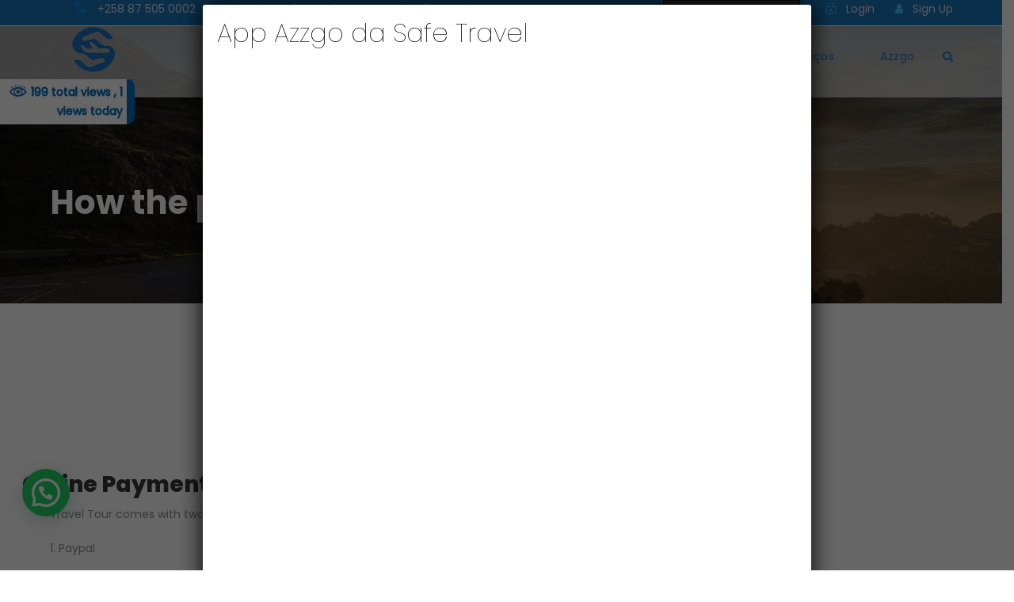

--- FILE ---
content_type: text/html; charset=UTF-8
request_url: https://safetravel.co.mz/how-the-payment-works/
body_size: 51085
content:
<!DOCTYPE html>
<html dir="ltr" lang="pt-PT" prefix="og: https://ogp.me/ns#" xmlns:og="http://ogp.me/ns#" xmlns:fb="http://ogp.me/ns/fb#" class="no-js">
<head>
<meta charset="UTF-8">
<meta name="viewport" content="width=device-width, initial-scale=1">
<link rel="profile" href="http://gmpg.org/xfn/11">
<link rel="pingback" href="https://safetravel.co.mz/xmlrpc.php">
<title>How the payment works - Safe Travel Lda</title>
<!-- PVC Template -->
<script type="text/template" id="pvc-stats-view-template">
<i class="pvc-stats-icon medium" aria-hidden="true"><svg xmlns="http://www.w3.org/2000/svg" version="1.0" viewBox="0 0 502 315" preserveAspectRatio="xMidYMid meet"><g transform="translate(0,332) scale(0.1,-0.1)" fill="" stroke="none"><path d="M2394 3279 l-29 -30 -3 -207 c-2 -182 0 -211 15 -242 39 -76 157 -76 196 0 15 31 17 60 15 243 l-3 209 -33 29 c-26 23 -41 29 -80 29 -41 0 -53 -5 -78 -31z"/><path d="M3085 3251 c-45 -19 -58 -50 -96 -229 -47 -217 -49 -260 -13 -295 52 -53 146 -42 177 20 16 31 87 366 87 410 0 70 -86 122 -155 94z"/><path d="M1751 3234 c-13 -9 -29 -31 -37 -50 -12 -29 -10 -49 21 -204 19 -94 39 -189 45 -210 14 -50 54 -80 110 -80 34 0 48 6 76 34 21 21 34 44 34 59 0 14 -18 113 -40 219 -37 178 -43 195 -70 221 -36 32 -101 37 -139 11z"/><path d="M1163 3073 c-36 -7 -73 -59 -73 -102 0 -56 133 -378 171 -413 34 -32 83 -37 129 -13 70 36 67 87 -16 290 -86 209 -89 214 -129 231 -35 14 -42 15 -82 7z"/><path d="M3689 3066 c-15 -9 -33 -30 -42 -48 -48 -103 -147 -355 -147 -375 0 -98 131 -148 192 -74 13 15 57 108 97 206 80 196 84 226 37 273 -30 30 -99 39 -137 18z"/><path d="M583 2784 c-38 -19 -67 -74 -58 -113 9 -42 211 -354 242 -373 16 -10 45 -18 66 -18 51 0 107 52 107 100 0 39 -1 41 -124 234 -80 126 -108 162 -133 173 -41 17 -61 16 -100 -3z"/><path d="M4250 2784 c-14 -9 -74 -91 -133 -183 -95 -150 -107 -173 -107 -213 0 -55 33 -94 87 -104 67 -13 90 8 211 198 130 202 137 225 78 284 -27 27 -42 34 -72 34 -22 0 -50 -8 -64 -16z"/><path d="M2275 2693 c-553 -48 -1095 -270 -1585 -649 -135 -104 -459 -423 -483 -476 -23 -49 -22 -139 2 -186 73 -142 361 -457 571 -626 285 -228 642 -407 990 -497 242 -63 336 -73 660 -74 310 0 370 5 595 52 535 111 1045 392 1455 803 122 121 250 273 275 326 19 41 19 137 0 174 -41 79 -309 363 -465 492 -447 370 -946 591 -1479 653 -113 14 -422 18 -536 8z m395 -428 c171 -34 330 -124 456 -258 112 -119 167 -219 211 -378 27 -96 24 -300 -5 -401 -72 -255 -236 -447 -474 -557 -132 -62 -201 -76 -368 -76 -167 0 -236 14 -368 76 -213 98 -373 271 -451 485 -162 444 86 934 547 1084 153 49 292 57 452 25z m909 -232 c222 -123 408 -262 593 -441 76 -74 138 -139 138 -144 0 -16 -233 -242 -330 -319 -155 -123 -309 -223 -461 -299 l-81 -41 32 46 c18 26 49 83 70 128 143 306 141 649 -6 957 -25 52 -61 116 -79 142 l-34 47 45 -20 c26 -10 76 -36 113 -56z m-2057 25 c-40 -58 -105 -190 -130 -263 -110 -324 -59 -707 132 -981 25 -35 42 -64 37 -64 -19 0 -241 119 -326 174 -188 122 -406 314 -532 468 l-58 71 108 103 c185 178 428 349 672 473 66 33 121 60 123 61 2 0 -10 -19 -26 -42z"/><path d="M2375 1950 c-198 -44 -350 -190 -395 -379 -18 -76 -8 -221 19 -290 114 -284 457 -406 731 -260 98 52 188 154 231 260 27 69 37 214 19 290 -38 163 -166 304 -326 360 -67 23 -215 33 -279 19z"/></g></svg></i>
<%= total_view %> total views	<% if ( today_view > 0 ) { %>
<span class="views_today">,  <%= today_view %> views today</span>
<% } %>
</span>
</script>
<!-- All in One SEO 4.9.1.1 - aioseo.com -->
<meta name="robots" content="max-image-preview:large" />
<meta name="google-site-verification" content="PHQQDB9cmkPZoF5ic_OWc5MOI1T0R1xc63Bddec86RA" />
<link rel="canonical" href="https://safetravel.co.mz/how-the-payment-works/" />
<meta name="generator" content="All in One SEO (AIOSEO) 4.9.1.1" />
<meta property="og:locale" content="pt_PT" />
<meta property="og:site_name" content="Safe Travel Lda - Under one Sky" />
<meta property="og:type" content="article" />
<meta property="og:title" content="How the payment works - Safe Travel Lda" />
<meta property="og:url" content="https://safetravel.co.mz/how-the-payment-works/" />
<meta property="article:published_time" content="2017-01-31T12:17:43+00:00" />
<meta property="article:modified_time" content="2017-01-31T12:17:43+00:00" />
<meta name="twitter:card" content="summary_large_image" />
<meta name="twitter:title" content="How the payment works - Safe Travel Lda" />
<script type="application/ld+json" class="aioseo-schema">
{"@context":"https:\/\/schema.org","@graph":[{"@type":"BreadcrumbList","@id":"https:\/\/safetravel.co.mz\/how-the-payment-works\/#breadcrumblist","itemListElement":[{"@type":"ListItem","@id":"https:\/\/safetravel.co.mz#listItem","position":1,"name":"Home","item":"https:\/\/safetravel.co.mz","nextItem":{"@type":"ListItem","@id":"https:\/\/safetravel.co.mz\/how-the-payment-works\/#listItem","name":"How the payment works"}},{"@type":"ListItem","@id":"https:\/\/safetravel.co.mz\/how-the-payment-works\/#listItem","position":2,"name":"How the payment works","previousItem":{"@type":"ListItem","@id":"https:\/\/safetravel.co.mz#listItem","name":"Home"}}]},{"@type":"Organization","@id":"https:\/\/safetravel.co.mz\/#organization","name":"Safe Travel Lda","description":"Under one Sky","url":"https:\/\/safetravel.co.mz\/"},{"@type":"WebPage","@id":"https:\/\/safetravel.co.mz\/how-the-payment-works\/#webpage","url":"https:\/\/safetravel.co.mz\/how-the-payment-works\/","name":"How the payment works - Safe Travel Lda","inLanguage":"pt-PT","isPartOf":{"@id":"https:\/\/safetravel.co.mz\/#website"},"breadcrumb":{"@id":"https:\/\/safetravel.co.mz\/how-the-payment-works\/#breadcrumblist"},"datePublished":"2017-01-31T12:17:43+00:00","dateModified":"2017-01-31T12:17:43+00:00"},{"@type":"WebSite","@id":"https:\/\/safetravel.co.mz\/#website","url":"https:\/\/safetravel.co.mz\/","name":"Safe Travel Lda","description":"Under one Sky","inLanguage":"pt-PT","publisher":{"@id":"https:\/\/safetravel.co.mz\/#organization"}}]}
</script>
<!-- All in One SEO -->
<link rel='dns-prefetch' href='//platform-api.sharethis.com' />
<link rel='dns-prefetch' href='//www.googletagmanager.com' />
<link rel='dns-prefetch' href='//fonts.googleapis.com' />
<link rel='dns-prefetch' href='//cdn.jsdelivr.net' />
<link rel='dns-prefetch' href='//pagead2.googlesyndication.com' />
<link rel="alternate" type="application/rss+xml" title="Safe Travel Lda &raquo; Feed" href="https://safetravel.co.mz/feed/" />
<link rel="alternate" type="application/rss+xml" title="Safe Travel Lda &raquo; Feed de comentários" href="https://safetravel.co.mz/comments/feed/" />
<link rel="alternate" title="oEmbed (JSON)" type="application/json+oembed" href="https://safetravel.co.mz/wp-json/oembed/1.0/embed?url=https%3A%2F%2Fsafetravel.co.mz%2Fhow-the-payment-works%2F" />
<link rel="alternate" title="oEmbed (XML)" type="text/xml+oembed" href="https://safetravel.co.mz/wp-json/oembed/1.0/embed?url=https%3A%2F%2Fsafetravel.co.mz%2Fhow-the-payment-works%2F&#038;format=xml" />
<!-- This site uses the Google Analytics by MonsterInsights plugin v9.10.1 - Using Analytics tracking - https://www.monsterinsights.com/ -->
<!-- Note: MonsterInsights is not currently configured on this site. The site owner needs to authenticate with Google Analytics in the MonsterInsights settings panel. -->
<!-- No tracking code set -->
<!-- / Google Analytics by MonsterInsights -->
<style id='wp-img-auto-sizes-contain-inline-css' type='text/css'>
img:is([sizes=auto i],[sizes^="auto," i]){contain-intrinsic-size:3000px 1500px}
/*# sourceURL=wp-img-auto-sizes-contain-inline-css */
</style>
<!-- <link rel='stylesheet' id='formidable-css' href='https://safetravel.co.mz/wp-content/plugins/formidable/css/formidableforms.css?ver=12181118' type='text/css' media='all' /> -->
<link rel="stylesheet" type="text/css" href="//safetravel.co.mz/wp-content/cache/wpfc-minified/g58n1ix0/a0mud.css" media="all"/>
<style id='wp-emoji-styles-inline-css' type='text/css'>
img.wp-smiley, img.emoji {
display: inline !important;
border: none !important;
box-shadow: none !important;
height: 1em !important;
width: 1em !important;
margin: 0 0.07em !important;
vertical-align: -0.1em !important;
background: none !important;
padding: 0 !important;
}
/*# sourceURL=wp-emoji-styles-inline-css */
</style>
<style id='wp-block-library-inline-css' type='text/css'>
:root{--wp-block-synced-color:#7a00df;--wp-block-synced-color--rgb:122,0,223;--wp-bound-block-color:var(--wp-block-synced-color);--wp-editor-canvas-background:#ddd;--wp-admin-theme-color:#007cba;--wp-admin-theme-color--rgb:0,124,186;--wp-admin-theme-color-darker-10:#006ba1;--wp-admin-theme-color-darker-10--rgb:0,107,160.5;--wp-admin-theme-color-darker-20:#005a87;--wp-admin-theme-color-darker-20--rgb:0,90,135;--wp-admin-border-width-focus:2px}@media (min-resolution:192dpi){:root{--wp-admin-border-width-focus:1.5px}}.wp-element-button{cursor:pointer}:root .has-very-light-gray-background-color{background-color:#eee}:root .has-very-dark-gray-background-color{background-color:#313131}:root .has-very-light-gray-color{color:#eee}:root .has-very-dark-gray-color{color:#313131}:root .has-vivid-green-cyan-to-vivid-cyan-blue-gradient-background{background:linear-gradient(135deg,#00d084,#0693e3)}:root .has-purple-crush-gradient-background{background:linear-gradient(135deg,#34e2e4,#4721fb 50%,#ab1dfe)}:root .has-hazy-dawn-gradient-background{background:linear-gradient(135deg,#faaca8,#dad0ec)}:root .has-subdued-olive-gradient-background{background:linear-gradient(135deg,#fafae1,#67a671)}:root .has-atomic-cream-gradient-background{background:linear-gradient(135deg,#fdd79a,#004a59)}:root .has-nightshade-gradient-background{background:linear-gradient(135deg,#330968,#31cdcf)}:root .has-midnight-gradient-background{background:linear-gradient(135deg,#020381,#2874fc)}:root{--wp--preset--font-size--normal:16px;--wp--preset--font-size--huge:42px}.has-regular-font-size{font-size:1em}.has-larger-font-size{font-size:2.625em}.has-normal-font-size{font-size:var(--wp--preset--font-size--normal)}.has-huge-font-size{font-size:var(--wp--preset--font-size--huge)}.has-text-align-center{text-align:center}.has-text-align-left{text-align:left}.has-text-align-right{text-align:right}.has-fit-text{white-space:nowrap!important}#end-resizable-editor-section{display:none}.aligncenter{clear:both}.items-justified-left{justify-content:flex-start}.items-justified-center{justify-content:center}.items-justified-right{justify-content:flex-end}.items-justified-space-between{justify-content:space-between}.screen-reader-text{border:0;clip-path:inset(50%);height:1px;margin:-1px;overflow:hidden;padding:0;position:absolute;width:1px;word-wrap:normal!important}.screen-reader-text:focus{background-color:#ddd;clip-path:none;color:#444;display:block;font-size:1em;height:auto;left:5px;line-height:normal;padding:15px 23px 14px;text-decoration:none;top:5px;width:auto;z-index:100000}html :where(.has-border-color){border-style:solid}html :where([style*=border-top-color]){border-top-style:solid}html :where([style*=border-right-color]){border-right-style:solid}html :where([style*=border-bottom-color]){border-bottom-style:solid}html :where([style*=border-left-color]){border-left-style:solid}html :where([style*=border-width]){border-style:solid}html :where([style*=border-top-width]){border-top-style:solid}html :where([style*=border-right-width]){border-right-style:solid}html :where([style*=border-bottom-width]){border-bottom-style:solid}html :where([style*=border-left-width]){border-left-style:solid}html :where(img[class*=wp-image-]){height:auto;max-width:100%}:where(figure){margin:0 0 1em}html :where(.is-position-sticky){--wp-admin--admin-bar--position-offset:var(--wp-admin--admin-bar--height,0px)}@media screen and (max-width:600px){html :where(.is-position-sticky){--wp-admin--admin-bar--position-offset:0px}}
/*# sourceURL=wp-block-library-inline-css */
</style><style id='wp-block-gallery-inline-css' type='text/css'>
.blocks-gallery-grid:not(.has-nested-images),.wp-block-gallery:not(.has-nested-images){display:flex;flex-wrap:wrap;list-style-type:none;margin:0;padding:0}.blocks-gallery-grid:not(.has-nested-images) .blocks-gallery-image,.blocks-gallery-grid:not(.has-nested-images) .blocks-gallery-item,.wp-block-gallery:not(.has-nested-images) .blocks-gallery-image,.wp-block-gallery:not(.has-nested-images) .blocks-gallery-item{display:flex;flex-direction:column;flex-grow:1;justify-content:center;margin:0 1em 1em 0;position:relative;width:calc(50% - 1em)}.blocks-gallery-grid:not(.has-nested-images) .blocks-gallery-image:nth-of-type(2n),.blocks-gallery-grid:not(.has-nested-images) .blocks-gallery-item:nth-of-type(2n),.wp-block-gallery:not(.has-nested-images) .blocks-gallery-image:nth-of-type(2n),.wp-block-gallery:not(.has-nested-images) .blocks-gallery-item:nth-of-type(2n){margin-right:0}.blocks-gallery-grid:not(.has-nested-images) .blocks-gallery-image figure,.blocks-gallery-grid:not(.has-nested-images) .blocks-gallery-item figure,.wp-block-gallery:not(.has-nested-images) .blocks-gallery-image figure,.wp-block-gallery:not(.has-nested-images) .blocks-gallery-item figure{align-items:flex-end;display:flex;height:100%;justify-content:flex-start;margin:0}.blocks-gallery-grid:not(.has-nested-images) .blocks-gallery-image img,.blocks-gallery-grid:not(.has-nested-images) .blocks-gallery-item img,.wp-block-gallery:not(.has-nested-images) .blocks-gallery-image img,.wp-block-gallery:not(.has-nested-images) .blocks-gallery-item img{display:block;height:auto;max-width:100%;width:auto}.blocks-gallery-grid:not(.has-nested-images) .blocks-gallery-image figcaption,.blocks-gallery-grid:not(.has-nested-images) .blocks-gallery-item figcaption,.wp-block-gallery:not(.has-nested-images) .blocks-gallery-image figcaption,.wp-block-gallery:not(.has-nested-images) .blocks-gallery-item figcaption{background:linear-gradient(0deg,#000000b3,#0000004d 70%,#0000);bottom:0;box-sizing:border-box;color:#fff;font-size:.8em;margin:0;max-height:100%;overflow:auto;padding:3em .77em .7em;position:absolute;text-align:center;width:100%;z-index:2}.blocks-gallery-grid:not(.has-nested-images) .blocks-gallery-image figcaption img,.blocks-gallery-grid:not(.has-nested-images) .blocks-gallery-item figcaption img,.wp-block-gallery:not(.has-nested-images) .blocks-gallery-image figcaption img,.wp-block-gallery:not(.has-nested-images) .blocks-gallery-item figcaption img{display:inline}.blocks-gallery-grid:not(.has-nested-images) figcaption,.wp-block-gallery:not(.has-nested-images) figcaption{flex-grow:1}.blocks-gallery-grid:not(.has-nested-images).is-cropped .blocks-gallery-image a,.blocks-gallery-grid:not(.has-nested-images).is-cropped .blocks-gallery-image img,.blocks-gallery-grid:not(.has-nested-images).is-cropped .blocks-gallery-item a,.blocks-gallery-grid:not(.has-nested-images).is-cropped .blocks-gallery-item img,.wp-block-gallery:not(.has-nested-images).is-cropped .blocks-gallery-image a,.wp-block-gallery:not(.has-nested-images).is-cropped .blocks-gallery-image img,.wp-block-gallery:not(.has-nested-images).is-cropped .blocks-gallery-item a,.wp-block-gallery:not(.has-nested-images).is-cropped .blocks-gallery-item img{flex:1;height:100%;object-fit:cover;width:100%}.blocks-gallery-grid:not(.has-nested-images).columns-1 .blocks-gallery-image,.blocks-gallery-grid:not(.has-nested-images).columns-1 .blocks-gallery-item,.wp-block-gallery:not(.has-nested-images).columns-1 .blocks-gallery-image,.wp-block-gallery:not(.has-nested-images).columns-1 .blocks-gallery-item{margin-right:0;width:100%}@media (min-width:600px){.blocks-gallery-grid:not(.has-nested-images).columns-3 .blocks-gallery-image,.blocks-gallery-grid:not(.has-nested-images).columns-3 .blocks-gallery-item,.wp-block-gallery:not(.has-nested-images).columns-3 .blocks-gallery-image,.wp-block-gallery:not(.has-nested-images).columns-3 .blocks-gallery-item{margin-right:1em;width:calc(33.33333% - .66667em)}.blocks-gallery-grid:not(.has-nested-images).columns-4 .blocks-gallery-image,.blocks-gallery-grid:not(.has-nested-images).columns-4 .blocks-gallery-item,.wp-block-gallery:not(.has-nested-images).columns-4 .blocks-gallery-image,.wp-block-gallery:not(.has-nested-images).columns-4 .blocks-gallery-item{margin-right:1em;width:calc(25% - .75em)}.blocks-gallery-grid:not(.has-nested-images).columns-5 .blocks-gallery-image,.blocks-gallery-grid:not(.has-nested-images).columns-5 .blocks-gallery-item,.wp-block-gallery:not(.has-nested-images).columns-5 .blocks-gallery-image,.wp-block-gallery:not(.has-nested-images).columns-5 .blocks-gallery-item{margin-right:1em;width:calc(20% - .8em)}.blocks-gallery-grid:not(.has-nested-images).columns-6 .blocks-gallery-image,.blocks-gallery-grid:not(.has-nested-images).columns-6 .blocks-gallery-item,.wp-block-gallery:not(.has-nested-images).columns-6 .blocks-gallery-image,.wp-block-gallery:not(.has-nested-images).columns-6 .blocks-gallery-item{margin-right:1em;width:calc(16.66667% - .83333em)}.blocks-gallery-grid:not(.has-nested-images).columns-7 .blocks-gallery-image,.blocks-gallery-grid:not(.has-nested-images).columns-7 .blocks-gallery-item,.wp-block-gallery:not(.has-nested-images).columns-7 .blocks-gallery-image,.wp-block-gallery:not(.has-nested-images).columns-7 .blocks-gallery-item{margin-right:1em;width:calc(14.28571% - .85714em)}.blocks-gallery-grid:not(.has-nested-images).columns-8 .blocks-gallery-image,.blocks-gallery-grid:not(.has-nested-images).columns-8 .blocks-gallery-item,.wp-block-gallery:not(.has-nested-images).columns-8 .blocks-gallery-image,.wp-block-gallery:not(.has-nested-images).columns-8 .blocks-gallery-item{margin-right:1em;width:calc(12.5% - .875em)}.blocks-gallery-grid:not(.has-nested-images).columns-1 .blocks-gallery-image:nth-of-type(1n),.blocks-gallery-grid:not(.has-nested-images).columns-1 .blocks-gallery-item:nth-of-type(1n),.blocks-gallery-grid:not(.has-nested-images).columns-2 .blocks-gallery-image:nth-of-type(2n),.blocks-gallery-grid:not(.has-nested-images).columns-2 .blocks-gallery-item:nth-of-type(2n),.blocks-gallery-grid:not(.has-nested-images).columns-3 .blocks-gallery-image:nth-of-type(3n),.blocks-gallery-grid:not(.has-nested-images).columns-3 .blocks-gallery-item:nth-of-type(3n),.blocks-gallery-grid:not(.has-nested-images).columns-4 .blocks-gallery-image:nth-of-type(4n),.blocks-gallery-grid:not(.has-nested-images).columns-4 .blocks-gallery-item:nth-of-type(4n),.blocks-gallery-grid:not(.has-nested-images).columns-5 .blocks-gallery-image:nth-of-type(5n),.blocks-gallery-grid:not(.has-nested-images).columns-5 .blocks-gallery-item:nth-of-type(5n),.blocks-gallery-grid:not(.has-nested-images).columns-6 .blocks-gallery-image:nth-of-type(6n),.blocks-gallery-grid:not(.has-nested-images).columns-6 .blocks-gallery-item:nth-of-type(6n),.blocks-gallery-grid:not(.has-nested-images).columns-7 .blocks-gallery-image:nth-of-type(7n),.blocks-gallery-grid:not(.has-nested-images).columns-7 .blocks-gallery-item:nth-of-type(7n),.blocks-gallery-grid:not(.has-nested-images).columns-8 .blocks-gallery-image:nth-of-type(8n),.blocks-gallery-grid:not(.has-nested-images).columns-8 .blocks-gallery-item:nth-of-type(8n),.wp-block-gallery:not(.has-nested-images).columns-1 .blocks-gallery-image:nth-of-type(1n),.wp-block-gallery:not(.has-nested-images).columns-1 .blocks-gallery-item:nth-of-type(1n),.wp-block-gallery:not(.has-nested-images).columns-2 .blocks-gallery-image:nth-of-type(2n),.wp-block-gallery:not(.has-nested-images).columns-2 .blocks-gallery-item:nth-of-type(2n),.wp-block-gallery:not(.has-nested-images).columns-3 .blocks-gallery-image:nth-of-type(3n),.wp-block-gallery:not(.has-nested-images).columns-3 .blocks-gallery-item:nth-of-type(3n),.wp-block-gallery:not(.has-nested-images).columns-4 .blocks-gallery-image:nth-of-type(4n),.wp-block-gallery:not(.has-nested-images).columns-4 .blocks-gallery-item:nth-of-type(4n),.wp-block-gallery:not(.has-nested-images).columns-5 .blocks-gallery-image:nth-of-type(5n),.wp-block-gallery:not(.has-nested-images).columns-5 .blocks-gallery-item:nth-of-type(5n),.wp-block-gallery:not(.has-nested-images).columns-6 .blocks-gallery-image:nth-of-type(6n),.wp-block-gallery:not(.has-nested-images).columns-6 .blocks-gallery-item:nth-of-type(6n),.wp-block-gallery:not(.has-nested-images).columns-7 .blocks-gallery-image:nth-of-type(7n),.wp-block-gallery:not(.has-nested-images).columns-7 .blocks-gallery-item:nth-of-type(7n),.wp-block-gallery:not(.has-nested-images).columns-8 .blocks-gallery-image:nth-of-type(8n),.wp-block-gallery:not(.has-nested-images).columns-8 .blocks-gallery-item:nth-of-type(8n){margin-right:0}}.blocks-gallery-grid:not(.has-nested-images) .blocks-gallery-image:last-child,.blocks-gallery-grid:not(.has-nested-images) .blocks-gallery-item:last-child,.wp-block-gallery:not(.has-nested-images) .blocks-gallery-image:last-child,.wp-block-gallery:not(.has-nested-images) .blocks-gallery-item:last-child{margin-right:0}.blocks-gallery-grid:not(.has-nested-images).alignleft,.blocks-gallery-grid:not(.has-nested-images).alignright,.wp-block-gallery:not(.has-nested-images).alignleft,.wp-block-gallery:not(.has-nested-images).alignright{max-width:420px;width:100%}.blocks-gallery-grid:not(.has-nested-images).aligncenter .blocks-gallery-item figure,.wp-block-gallery:not(.has-nested-images).aligncenter .blocks-gallery-item figure{justify-content:center}.wp-block-gallery:not(.is-cropped) .blocks-gallery-item{align-self:flex-start}figure.wp-block-gallery.has-nested-images{align-items:normal}.wp-block-gallery.has-nested-images figure.wp-block-image:not(#individual-image){margin:0;width:calc(50% - var(--wp--style--unstable-gallery-gap, 16px)/2)}.wp-block-gallery.has-nested-images figure.wp-block-image{box-sizing:border-box;display:flex;flex-direction:column;flex-grow:1;justify-content:center;max-width:100%;position:relative}.wp-block-gallery.has-nested-images figure.wp-block-image>a,.wp-block-gallery.has-nested-images figure.wp-block-image>div{flex-direction:column;flex-grow:1;margin:0}.wp-block-gallery.has-nested-images figure.wp-block-image img{display:block;height:auto;max-width:100%!important;width:auto}.wp-block-gallery.has-nested-images figure.wp-block-image figcaption,.wp-block-gallery.has-nested-images figure.wp-block-image:has(figcaption):before{bottom:0;left:0;max-height:100%;position:absolute;right:0}.wp-block-gallery.has-nested-images figure.wp-block-image:has(figcaption):before{backdrop-filter:blur(3px);content:"";height:100%;-webkit-mask-image:linear-gradient(0deg,#000 20%,#0000);mask-image:linear-gradient(0deg,#000 20%,#0000);max-height:40%;pointer-events:none}.wp-block-gallery.has-nested-images figure.wp-block-image figcaption{box-sizing:border-box;color:#fff;font-size:13px;margin:0;overflow:auto;padding:1em;text-align:center;text-shadow:0 0 1.5px #000}.wp-block-gallery.has-nested-images figure.wp-block-image figcaption::-webkit-scrollbar{height:12px;width:12px}.wp-block-gallery.has-nested-images figure.wp-block-image figcaption::-webkit-scrollbar-track{background-color:initial}.wp-block-gallery.has-nested-images figure.wp-block-image figcaption::-webkit-scrollbar-thumb{background-clip:padding-box;background-color:initial;border:3px solid #0000;border-radius:8px}.wp-block-gallery.has-nested-images figure.wp-block-image figcaption:focus-within::-webkit-scrollbar-thumb,.wp-block-gallery.has-nested-images figure.wp-block-image figcaption:focus::-webkit-scrollbar-thumb,.wp-block-gallery.has-nested-images figure.wp-block-image figcaption:hover::-webkit-scrollbar-thumb{background-color:#fffc}.wp-block-gallery.has-nested-images figure.wp-block-image figcaption{scrollbar-color:#0000 #0000;scrollbar-gutter:stable both-edges;scrollbar-width:thin}.wp-block-gallery.has-nested-images figure.wp-block-image figcaption:focus,.wp-block-gallery.has-nested-images figure.wp-block-image figcaption:focus-within,.wp-block-gallery.has-nested-images figure.wp-block-image figcaption:hover{scrollbar-color:#fffc #0000}.wp-block-gallery.has-nested-images figure.wp-block-image figcaption{will-change:transform}@media (hover:none){.wp-block-gallery.has-nested-images figure.wp-block-image figcaption{scrollbar-color:#fffc #0000}}.wp-block-gallery.has-nested-images figure.wp-block-image figcaption{background:linear-gradient(0deg,#0006,#0000)}.wp-block-gallery.has-nested-images figure.wp-block-image figcaption img{display:inline}.wp-block-gallery.has-nested-images figure.wp-block-image figcaption a{color:inherit}.wp-block-gallery.has-nested-images figure.wp-block-image.has-custom-border img{box-sizing:border-box}.wp-block-gallery.has-nested-images figure.wp-block-image.has-custom-border>a,.wp-block-gallery.has-nested-images figure.wp-block-image.has-custom-border>div,.wp-block-gallery.has-nested-images figure.wp-block-image.is-style-rounded>a,.wp-block-gallery.has-nested-images figure.wp-block-image.is-style-rounded>div{flex:1 1 auto}.wp-block-gallery.has-nested-images figure.wp-block-image.has-custom-border figcaption,.wp-block-gallery.has-nested-images figure.wp-block-image.is-style-rounded figcaption{background:none;color:inherit;flex:initial;margin:0;padding:10px 10px 9px;position:relative;text-shadow:none}.wp-block-gallery.has-nested-images figure.wp-block-image.has-custom-border:before,.wp-block-gallery.has-nested-images figure.wp-block-image.is-style-rounded:before{content:none}.wp-block-gallery.has-nested-images figcaption{flex-basis:100%;flex-grow:1;text-align:center}.wp-block-gallery.has-nested-images:not(.is-cropped) figure.wp-block-image:not(#individual-image){margin-bottom:auto;margin-top:0}.wp-block-gallery.has-nested-images.is-cropped figure.wp-block-image:not(#individual-image){align-self:inherit}.wp-block-gallery.has-nested-images.is-cropped figure.wp-block-image:not(#individual-image)>a,.wp-block-gallery.has-nested-images.is-cropped figure.wp-block-image:not(#individual-image)>div:not(.components-drop-zone){display:flex}.wp-block-gallery.has-nested-images.is-cropped figure.wp-block-image:not(#individual-image) a,.wp-block-gallery.has-nested-images.is-cropped figure.wp-block-image:not(#individual-image) img{flex:1 0 0%;height:100%;object-fit:cover;width:100%}.wp-block-gallery.has-nested-images.columns-1 figure.wp-block-image:not(#individual-image){width:100%}@media (min-width:600px){.wp-block-gallery.has-nested-images.columns-3 figure.wp-block-image:not(#individual-image){width:calc(33.33333% - var(--wp--style--unstable-gallery-gap, 16px)*.66667)}.wp-block-gallery.has-nested-images.columns-4 figure.wp-block-image:not(#individual-image){width:calc(25% - var(--wp--style--unstable-gallery-gap, 16px)*.75)}.wp-block-gallery.has-nested-images.columns-5 figure.wp-block-image:not(#individual-image){width:calc(20% - var(--wp--style--unstable-gallery-gap, 16px)*.8)}.wp-block-gallery.has-nested-images.columns-6 figure.wp-block-image:not(#individual-image){width:calc(16.66667% - var(--wp--style--unstable-gallery-gap, 16px)*.83333)}.wp-block-gallery.has-nested-images.columns-7 figure.wp-block-image:not(#individual-image){width:calc(14.28571% - var(--wp--style--unstable-gallery-gap, 16px)*.85714)}.wp-block-gallery.has-nested-images.columns-8 figure.wp-block-image:not(#individual-image){width:calc(12.5% - var(--wp--style--unstable-gallery-gap, 16px)*.875)}.wp-block-gallery.has-nested-images.columns-default figure.wp-block-image:not(#individual-image){width:calc(33.33% - var(--wp--style--unstable-gallery-gap, 16px)*.66667)}.wp-block-gallery.has-nested-images.columns-default figure.wp-block-image:not(#individual-image):first-child:nth-last-child(2),.wp-block-gallery.has-nested-images.columns-default figure.wp-block-image:not(#individual-image):first-child:nth-last-child(2)~figure.wp-block-image:not(#individual-image){width:calc(50% - var(--wp--style--unstable-gallery-gap, 16px)*.5)}.wp-block-gallery.has-nested-images.columns-default figure.wp-block-image:not(#individual-image):first-child:last-child{width:100%}}.wp-block-gallery.has-nested-images.alignleft,.wp-block-gallery.has-nested-images.alignright{max-width:420px;width:100%}.wp-block-gallery.has-nested-images.aligncenter{justify-content:center}
/*# sourceURL=https://safetravel.co.mz/wp-includes/blocks/gallery/style.min.css */
</style>
<style id='wp-block-heading-inline-css' type='text/css'>
h1:where(.wp-block-heading).has-background,h2:where(.wp-block-heading).has-background,h3:where(.wp-block-heading).has-background,h4:where(.wp-block-heading).has-background,h5:where(.wp-block-heading).has-background,h6:where(.wp-block-heading).has-background{padding:1.25em 2.375em}h1.has-text-align-left[style*=writing-mode]:where([style*=vertical-lr]),h1.has-text-align-right[style*=writing-mode]:where([style*=vertical-rl]),h2.has-text-align-left[style*=writing-mode]:where([style*=vertical-lr]),h2.has-text-align-right[style*=writing-mode]:where([style*=vertical-rl]),h3.has-text-align-left[style*=writing-mode]:where([style*=vertical-lr]),h3.has-text-align-right[style*=writing-mode]:where([style*=vertical-rl]),h4.has-text-align-left[style*=writing-mode]:where([style*=vertical-lr]),h4.has-text-align-right[style*=writing-mode]:where([style*=vertical-rl]),h5.has-text-align-left[style*=writing-mode]:where([style*=vertical-lr]),h5.has-text-align-right[style*=writing-mode]:where([style*=vertical-rl]),h6.has-text-align-left[style*=writing-mode]:where([style*=vertical-lr]),h6.has-text-align-right[style*=writing-mode]:where([style*=vertical-rl]){rotate:180deg}
/*# sourceURL=https://safetravel.co.mz/wp-includes/blocks/heading/style.min.css */
</style>
<style id='wp-block-image-inline-css' type='text/css'>
.wp-block-image>a,.wp-block-image>figure>a{display:inline-block}.wp-block-image img{box-sizing:border-box;height:auto;max-width:100%;vertical-align:bottom}@media not (prefers-reduced-motion){.wp-block-image img.hide{visibility:hidden}.wp-block-image img.show{animation:show-content-image .4s}}.wp-block-image[style*=border-radius] img,.wp-block-image[style*=border-radius]>a{border-radius:inherit}.wp-block-image.has-custom-border img{box-sizing:border-box}.wp-block-image.aligncenter{text-align:center}.wp-block-image.alignfull>a,.wp-block-image.alignwide>a{width:100%}.wp-block-image.alignfull img,.wp-block-image.alignwide img{height:auto;width:100%}.wp-block-image .aligncenter,.wp-block-image .alignleft,.wp-block-image .alignright,.wp-block-image.aligncenter,.wp-block-image.alignleft,.wp-block-image.alignright{display:table}.wp-block-image .aligncenter>figcaption,.wp-block-image .alignleft>figcaption,.wp-block-image .alignright>figcaption,.wp-block-image.aligncenter>figcaption,.wp-block-image.alignleft>figcaption,.wp-block-image.alignright>figcaption{caption-side:bottom;display:table-caption}.wp-block-image .alignleft{float:left;margin:.5em 1em .5em 0}.wp-block-image .alignright{float:right;margin:.5em 0 .5em 1em}.wp-block-image .aligncenter{margin-left:auto;margin-right:auto}.wp-block-image :where(figcaption){margin-bottom:1em;margin-top:.5em}.wp-block-image.is-style-circle-mask img{border-radius:9999px}@supports ((-webkit-mask-image:none) or (mask-image:none)) or (-webkit-mask-image:none){.wp-block-image.is-style-circle-mask img{border-radius:0;-webkit-mask-image:url('data:image/svg+xml;utf8,<svg viewBox="0 0 100 100" xmlns="http://www.w3.org/2000/svg"><circle cx="50" cy="50" r="50"/></svg>');mask-image:url('data:image/svg+xml;utf8,<svg viewBox="0 0 100 100" xmlns="http://www.w3.org/2000/svg"><circle cx="50" cy="50" r="50"/></svg>');mask-mode:alpha;-webkit-mask-position:center;mask-position:center;-webkit-mask-repeat:no-repeat;mask-repeat:no-repeat;-webkit-mask-size:contain;mask-size:contain}}:root :where(.wp-block-image.is-style-rounded img,.wp-block-image .is-style-rounded img){border-radius:9999px}.wp-block-image figure{margin:0}.wp-lightbox-container{display:flex;flex-direction:column;position:relative}.wp-lightbox-container img{cursor:zoom-in}.wp-lightbox-container img:hover+button{opacity:1}.wp-lightbox-container button{align-items:center;backdrop-filter:blur(16px) saturate(180%);background-color:#5a5a5a40;border:none;border-radius:4px;cursor:zoom-in;display:flex;height:20px;justify-content:center;opacity:0;padding:0;position:absolute;right:16px;text-align:center;top:16px;width:20px;z-index:100}@media not (prefers-reduced-motion){.wp-lightbox-container button{transition:opacity .2s ease}}.wp-lightbox-container button:focus-visible{outline:3px auto #5a5a5a40;outline:3px auto -webkit-focus-ring-color;outline-offset:3px}.wp-lightbox-container button:hover{cursor:pointer;opacity:1}.wp-lightbox-container button:focus{opacity:1}.wp-lightbox-container button:focus,.wp-lightbox-container button:hover,.wp-lightbox-container button:not(:hover):not(:active):not(.has-background){background-color:#5a5a5a40;border:none}.wp-lightbox-overlay{box-sizing:border-box;cursor:zoom-out;height:100vh;left:0;overflow:hidden;position:fixed;top:0;visibility:hidden;width:100%;z-index:100000}.wp-lightbox-overlay .close-button{align-items:center;cursor:pointer;display:flex;justify-content:center;min-height:40px;min-width:40px;padding:0;position:absolute;right:calc(env(safe-area-inset-right) + 16px);top:calc(env(safe-area-inset-top) + 16px);z-index:5000000}.wp-lightbox-overlay .close-button:focus,.wp-lightbox-overlay .close-button:hover,.wp-lightbox-overlay .close-button:not(:hover):not(:active):not(.has-background){background:none;border:none}.wp-lightbox-overlay .lightbox-image-container{height:var(--wp--lightbox-container-height);left:50%;overflow:hidden;position:absolute;top:50%;transform:translate(-50%,-50%);transform-origin:top left;width:var(--wp--lightbox-container-width);z-index:9999999999}.wp-lightbox-overlay .wp-block-image{align-items:center;box-sizing:border-box;display:flex;height:100%;justify-content:center;margin:0;position:relative;transform-origin:0 0;width:100%;z-index:3000000}.wp-lightbox-overlay .wp-block-image img{height:var(--wp--lightbox-image-height);min-height:var(--wp--lightbox-image-height);min-width:var(--wp--lightbox-image-width);width:var(--wp--lightbox-image-width)}.wp-lightbox-overlay .wp-block-image figcaption{display:none}.wp-lightbox-overlay button{background:none;border:none}.wp-lightbox-overlay .scrim{background-color:#fff;height:100%;opacity:.9;position:absolute;width:100%;z-index:2000000}.wp-lightbox-overlay.active{visibility:visible}@media not (prefers-reduced-motion){.wp-lightbox-overlay.active{animation:turn-on-visibility .25s both}.wp-lightbox-overlay.active img{animation:turn-on-visibility .35s both}.wp-lightbox-overlay.show-closing-animation:not(.active){animation:turn-off-visibility .35s both}.wp-lightbox-overlay.show-closing-animation:not(.active) img{animation:turn-off-visibility .25s both}.wp-lightbox-overlay.zoom.active{animation:none;opacity:1;visibility:visible}.wp-lightbox-overlay.zoom.active .lightbox-image-container{animation:lightbox-zoom-in .4s}.wp-lightbox-overlay.zoom.active .lightbox-image-container img{animation:none}.wp-lightbox-overlay.zoom.active .scrim{animation:turn-on-visibility .4s forwards}.wp-lightbox-overlay.zoom.show-closing-animation:not(.active){animation:none}.wp-lightbox-overlay.zoom.show-closing-animation:not(.active) .lightbox-image-container{animation:lightbox-zoom-out .4s}.wp-lightbox-overlay.zoom.show-closing-animation:not(.active) .lightbox-image-container img{animation:none}.wp-lightbox-overlay.zoom.show-closing-animation:not(.active) .scrim{animation:turn-off-visibility .4s forwards}}@keyframes show-content-image{0%{visibility:hidden}99%{visibility:hidden}to{visibility:visible}}@keyframes turn-on-visibility{0%{opacity:0}to{opacity:1}}@keyframes turn-off-visibility{0%{opacity:1;visibility:visible}99%{opacity:0;visibility:visible}to{opacity:0;visibility:hidden}}@keyframes lightbox-zoom-in{0%{transform:translate(calc((-100vw + var(--wp--lightbox-scrollbar-width))/2 + var(--wp--lightbox-initial-left-position)),calc(-50vh + var(--wp--lightbox-initial-top-position))) scale(var(--wp--lightbox-scale))}to{transform:translate(-50%,-50%) scale(1)}}@keyframes lightbox-zoom-out{0%{transform:translate(-50%,-50%) scale(1);visibility:visible}99%{visibility:visible}to{transform:translate(calc((-100vw + var(--wp--lightbox-scrollbar-width))/2 + var(--wp--lightbox-initial-left-position)),calc(-50vh + var(--wp--lightbox-initial-top-position))) scale(var(--wp--lightbox-scale));visibility:hidden}}
/*# sourceURL=https://safetravel.co.mz/wp-includes/blocks/image/style.min.css */
</style>
<style id='wp-block-columns-inline-css' type='text/css'>
.wp-block-columns{box-sizing:border-box;display:flex;flex-wrap:wrap!important}@media (min-width:782px){.wp-block-columns{flex-wrap:nowrap!important}}.wp-block-columns{align-items:normal!important}.wp-block-columns.are-vertically-aligned-top{align-items:flex-start}.wp-block-columns.are-vertically-aligned-center{align-items:center}.wp-block-columns.are-vertically-aligned-bottom{align-items:flex-end}@media (max-width:781px){.wp-block-columns:not(.is-not-stacked-on-mobile)>.wp-block-column{flex-basis:100%!important}}@media (min-width:782px){.wp-block-columns:not(.is-not-stacked-on-mobile)>.wp-block-column{flex-basis:0;flex-grow:1}.wp-block-columns:not(.is-not-stacked-on-mobile)>.wp-block-column[style*=flex-basis]{flex-grow:0}}.wp-block-columns.is-not-stacked-on-mobile{flex-wrap:nowrap!important}.wp-block-columns.is-not-stacked-on-mobile>.wp-block-column{flex-basis:0;flex-grow:1}.wp-block-columns.is-not-stacked-on-mobile>.wp-block-column[style*=flex-basis]{flex-grow:0}:where(.wp-block-columns){margin-bottom:1.75em}:where(.wp-block-columns.has-background){padding:1.25em 2.375em}.wp-block-column{flex-grow:1;min-width:0;overflow-wrap:break-word;word-break:break-word}.wp-block-column.is-vertically-aligned-top{align-self:flex-start}.wp-block-column.is-vertically-aligned-center{align-self:center}.wp-block-column.is-vertically-aligned-bottom{align-self:flex-end}.wp-block-column.is-vertically-aligned-stretch{align-self:stretch}.wp-block-column.is-vertically-aligned-bottom,.wp-block-column.is-vertically-aligned-center,.wp-block-column.is-vertically-aligned-top{width:100%}
/*# sourceURL=https://safetravel.co.mz/wp-includes/blocks/columns/style.min.css */
</style>
<style id='global-styles-inline-css' type='text/css'>
:root{--wp--preset--aspect-ratio--square: 1;--wp--preset--aspect-ratio--4-3: 4/3;--wp--preset--aspect-ratio--3-4: 3/4;--wp--preset--aspect-ratio--3-2: 3/2;--wp--preset--aspect-ratio--2-3: 2/3;--wp--preset--aspect-ratio--16-9: 16/9;--wp--preset--aspect-ratio--9-16: 9/16;--wp--preset--color--black: #000000;--wp--preset--color--cyan-bluish-gray: #abb8c3;--wp--preset--color--white: #ffffff;--wp--preset--color--pale-pink: #f78da7;--wp--preset--color--vivid-red: #cf2e2e;--wp--preset--color--luminous-vivid-orange: #ff6900;--wp--preset--color--luminous-vivid-amber: #fcb900;--wp--preset--color--light-green-cyan: #7bdcb5;--wp--preset--color--vivid-green-cyan: #00d084;--wp--preset--color--pale-cyan-blue: #8ed1fc;--wp--preset--color--vivid-cyan-blue: #0693e3;--wp--preset--color--vivid-purple: #9b51e0;--wp--preset--gradient--vivid-cyan-blue-to-vivid-purple: linear-gradient(135deg,rgb(6,147,227) 0%,rgb(155,81,224) 100%);--wp--preset--gradient--light-green-cyan-to-vivid-green-cyan: linear-gradient(135deg,rgb(122,220,180) 0%,rgb(0,208,130) 100%);--wp--preset--gradient--luminous-vivid-amber-to-luminous-vivid-orange: linear-gradient(135deg,rgb(252,185,0) 0%,rgb(255,105,0) 100%);--wp--preset--gradient--luminous-vivid-orange-to-vivid-red: linear-gradient(135deg,rgb(255,105,0) 0%,rgb(207,46,46) 100%);--wp--preset--gradient--very-light-gray-to-cyan-bluish-gray: linear-gradient(135deg,rgb(238,238,238) 0%,rgb(169,184,195) 100%);--wp--preset--gradient--cool-to-warm-spectrum: linear-gradient(135deg,rgb(74,234,220) 0%,rgb(151,120,209) 20%,rgb(207,42,186) 40%,rgb(238,44,130) 60%,rgb(251,105,98) 80%,rgb(254,248,76) 100%);--wp--preset--gradient--blush-light-purple: linear-gradient(135deg,rgb(255,206,236) 0%,rgb(152,150,240) 100%);--wp--preset--gradient--blush-bordeaux: linear-gradient(135deg,rgb(254,205,165) 0%,rgb(254,45,45) 50%,rgb(107,0,62) 100%);--wp--preset--gradient--luminous-dusk: linear-gradient(135deg,rgb(255,203,112) 0%,rgb(199,81,192) 50%,rgb(65,88,208) 100%);--wp--preset--gradient--pale-ocean: linear-gradient(135deg,rgb(255,245,203) 0%,rgb(182,227,212) 50%,rgb(51,167,181) 100%);--wp--preset--gradient--electric-grass: linear-gradient(135deg,rgb(202,248,128) 0%,rgb(113,206,126) 100%);--wp--preset--gradient--midnight: linear-gradient(135deg,rgb(2,3,129) 0%,rgb(40,116,252) 100%);--wp--preset--font-size--small: 13px;--wp--preset--font-size--medium: 20px;--wp--preset--font-size--large: 36px;--wp--preset--font-size--x-large: 42px;--wp--preset--spacing--20: 0.44rem;--wp--preset--spacing--30: 0.67rem;--wp--preset--spacing--40: 1rem;--wp--preset--spacing--50: 1.5rem;--wp--preset--spacing--60: 2.25rem;--wp--preset--spacing--70: 3.38rem;--wp--preset--spacing--80: 5.06rem;--wp--preset--shadow--natural: 6px 6px 9px rgba(0, 0, 0, 0.2);--wp--preset--shadow--deep: 12px 12px 50px rgba(0, 0, 0, 0.4);--wp--preset--shadow--sharp: 6px 6px 0px rgba(0, 0, 0, 0.2);--wp--preset--shadow--outlined: 6px 6px 0px -3px rgb(255, 255, 255), 6px 6px rgb(0, 0, 0);--wp--preset--shadow--crisp: 6px 6px 0px rgb(0, 0, 0);}:where(.is-layout-flex){gap: 0.5em;}:where(.is-layout-grid){gap: 0.5em;}body .is-layout-flex{display: flex;}.is-layout-flex{flex-wrap: wrap;align-items: center;}.is-layout-flex > :is(*, div){margin: 0;}body .is-layout-grid{display: grid;}.is-layout-grid > :is(*, div){margin: 0;}:where(.wp-block-columns.is-layout-flex){gap: 2em;}:where(.wp-block-columns.is-layout-grid){gap: 2em;}:where(.wp-block-post-template.is-layout-flex){gap: 1.25em;}:where(.wp-block-post-template.is-layout-grid){gap: 1.25em;}.has-black-color{color: var(--wp--preset--color--black) !important;}.has-cyan-bluish-gray-color{color: var(--wp--preset--color--cyan-bluish-gray) !important;}.has-white-color{color: var(--wp--preset--color--white) !important;}.has-pale-pink-color{color: var(--wp--preset--color--pale-pink) !important;}.has-vivid-red-color{color: var(--wp--preset--color--vivid-red) !important;}.has-luminous-vivid-orange-color{color: var(--wp--preset--color--luminous-vivid-orange) !important;}.has-luminous-vivid-amber-color{color: var(--wp--preset--color--luminous-vivid-amber) !important;}.has-light-green-cyan-color{color: var(--wp--preset--color--light-green-cyan) !important;}.has-vivid-green-cyan-color{color: var(--wp--preset--color--vivid-green-cyan) !important;}.has-pale-cyan-blue-color{color: var(--wp--preset--color--pale-cyan-blue) !important;}.has-vivid-cyan-blue-color{color: var(--wp--preset--color--vivid-cyan-blue) !important;}.has-vivid-purple-color{color: var(--wp--preset--color--vivid-purple) !important;}.has-black-background-color{background-color: var(--wp--preset--color--black) !important;}.has-cyan-bluish-gray-background-color{background-color: var(--wp--preset--color--cyan-bluish-gray) !important;}.has-white-background-color{background-color: var(--wp--preset--color--white) !important;}.has-pale-pink-background-color{background-color: var(--wp--preset--color--pale-pink) !important;}.has-vivid-red-background-color{background-color: var(--wp--preset--color--vivid-red) !important;}.has-luminous-vivid-orange-background-color{background-color: var(--wp--preset--color--luminous-vivid-orange) !important;}.has-luminous-vivid-amber-background-color{background-color: var(--wp--preset--color--luminous-vivid-amber) !important;}.has-light-green-cyan-background-color{background-color: var(--wp--preset--color--light-green-cyan) !important;}.has-vivid-green-cyan-background-color{background-color: var(--wp--preset--color--vivid-green-cyan) !important;}.has-pale-cyan-blue-background-color{background-color: var(--wp--preset--color--pale-cyan-blue) !important;}.has-vivid-cyan-blue-background-color{background-color: var(--wp--preset--color--vivid-cyan-blue) !important;}.has-vivid-purple-background-color{background-color: var(--wp--preset--color--vivid-purple) !important;}.has-black-border-color{border-color: var(--wp--preset--color--black) !important;}.has-cyan-bluish-gray-border-color{border-color: var(--wp--preset--color--cyan-bluish-gray) !important;}.has-white-border-color{border-color: var(--wp--preset--color--white) !important;}.has-pale-pink-border-color{border-color: var(--wp--preset--color--pale-pink) !important;}.has-vivid-red-border-color{border-color: var(--wp--preset--color--vivid-red) !important;}.has-luminous-vivid-orange-border-color{border-color: var(--wp--preset--color--luminous-vivid-orange) !important;}.has-luminous-vivid-amber-border-color{border-color: var(--wp--preset--color--luminous-vivid-amber) !important;}.has-light-green-cyan-border-color{border-color: var(--wp--preset--color--light-green-cyan) !important;}.has-vivid-green-cyan-border-color{border-color: var(--wp--preset--color--vivid-green-cyan) !important;}.has-pale-cyan-blue-border-color{border-color: var(--wp--preset--color--pale-cyan-blue) !important;}.has-vivid-cyan-blue-border-color{border-color: var(--wp--preset--color--vivid-cyan-blue) !important;}.has-vivid-purple-border-color{border-color: var(--wp--preset--color--vivid-purple) !important;}.has-vivid-cyan-blue-to-vivid-purple-gradient-background{background: var(--wp--preset--gradient--vivid-cyan-blue-to-vivid-purple) !important;}.has-light-green-cyan-to-vivid-green-cyan-gradient-background{background: var(--wp--preset--gradient--light-green-cyan-to-vivid-green-cyan) !important;}.has-luminous-vivid-amber-to-luminous-vivid-orange-gradient-background{background: var(--wp--preset--gradient--luminous-vivid-amber-to-luminous-vivid-orange) !important;}.has-luminous-vivid-orange-to-vivid-red-gradient-background{background: var(--wp--preset--gradient--luminous-vivid-orange-to-vivid-red) !important;}.has-very-light-gray-to-cyan-bluish-gray-gradient-background{background: var(--wp--preset--gradient--very-light-gray-to-cyan-bluish-gray) !important;}.has-cool-to-warm-spectrum-gradient-background{background: var(--wp--preset--gradient--cool-to-warm-spectrum) !important;}.has-blush-light-purple-gradient-background{background: var(--wp--preset--gradient--blush-light-purple) !important;}.has-blush-bordeaux-gradient-background{background: var(--wp--preset--gradient--blush-bordeaux) !important;}.has-luminous-dusk-gradient-background{background: var(--wp--preset--gradient--luminous-dusk) !important;}.has-pale-ocean-gradient-background{background: var(--wp--preset--gradient--pale-ocean) !important;}.has-electric-grass-gradient-background{background: var(--wp--preset--gradient--electric-grass) !important;}.has-midnight-gradient-background{background: var(--wp--preset--gradient--midnight) !important;}.has-small-font-size{font-size: var(--wp--preset--font-size--small) !important;}.has-medium-font-size{font-size: var(--wp--preset--font-size--medium) !important;}.has-large-font-size{font-size: var(--wp--preset--font-size--large) !important;}.has-x-large-font-size{font-size: var(--wp--preset--font-size--x-large) !important;}
:where(.wp-block-columns.is-layout-flex){gap: 2em;}:where(.wp-block-columns.is-layout-grid){gap: 2em;}
/*# sourceURL=global-styles-inline-css */
</style>
<style id='core-block-supports-inline-css' type='text/css'>
.wp-elements-7ab28aa54754adfb6913cbb8906fbbae a:where(:not(.wp-element-button)){color:var(--wp--preset--color--white);}.wp-block-gallery.wp-block-gallery-1{--wp--style--unstable-gallery-gap:var( --wp--style--gallery-gap-default, var( --gallery-block--gutter-size, var( --wp--style--block-gap, 0.5em ) ) );gap:var( --wp--style--gallery-gap-default, var( --gallery-block--gutter-size, var( --wp--style--block-gap, 0.5em ) ) );}.wp-container-core-columns-is-layout-9d6595d7{flex-wrap:nowrap;}
/*# sourceURL=core-block-supports-inline-css */
</style>
<style id='classic-theme-styles-inline-css' type='text/css'>
/*! This file is auto-generated */
.wp-block-button__link{color:#fff;background-color:#32373c;border-radius:9999px;box-shadow:none;text-decoration:none;padding:calc(.667em + 2px) calc(1.333em + 2px);font-size:1.125em}.wp-block-file__button{background:#32373c;color:#fff;text-decoration:none}
/*# sourceURL=/wp-includes/css/classic-themes.min.css */
</style>
<!-- <link rel='stylesheet' id='contact-form-7-css' href='https://safetravel.co.mz/wp-content/plugins/contact-form-7/includes/css/styles.css?ver=5.7.7' type='text/css' media='all' /> -->
<link rel="stylesheet" type="text/css" href="//safetravel.co.mz/wp-content/cache/wpfc-minified/buxnc7u/a0mud.css" media="all"/>
<link rel='stylesheet' id='gdlr-core-google-font-css' href='https://fonts.googleapis.com/css?family=Poppins%3A100%2C100italic%2C200%2C200italic%2C300%2C300italic%2Cregular%2Citalic%2C500%2C500italic%2C600%2C600italic%2C700%2C700italic%2C800%2C800italic%2C900%2C900italic%7COpen+Sans%3A300%2C300italic%2Cregular%2Citalic%2C600%2C600italic%2C700%2C700italic%2C800%2C800italic%7CAmarante%3Aregular&#038;subset=devanagari%2Clatin%2Clatin-ext%2Ccyrillic%2Ccyrillic-ext%2Cgreek%2Cgreek-ext%2Cvietnamese&#038;ver=6.9' type='text/css' media='all' />
<!-- <link rel='stylesheet' id='font-awesome-css' href='https://safetravel.co.mz/wp-content/plugins/goodlayers-core/plugins/fontawesome/font-awesome.css?ver=6.9' type='text/css' media='all' /> -->
<!-- <link rel='stylesheet' id='elegant-font-css' href='https://safetravel.co.mz/wp-content/plugins/goodlayers-core/plugins/elegant/elegant-font.css?ver=6.9' type='text/css' media='all' /> -->
<!-- <link rel='stylesheet' id='gdlr-core-plugin-css' href='https://safetravel.co.mz/wp-content/plugins/goodlayers-core/plugins/style.css?ver=1767688661' type='text/css' media='all' /> -->
<!-- <link rel='stylesheet' id='gdlr-core-page-builder-css' href='https://safetravel.co.mz/wp-content/plugins/goodlayers-core/include/css/page-builder.css?ver=6.9' type='text/css' media='all' /> -->
<!-- <link rel='stylesheet' id='a3-pvc-style-css' href='https://safetravel.co.mz/wp-content/plugins/page-views-count/assets/css/style.min.css?ver=2.8.7' type='text/css' media='all' /> -->
<!-- <link rel='stylesheet' id='share-this-share-buttons-sticky-css' href='https://safetravel.co.mz/wp-content/plugins/sharethis-share-buttons/css/mu-style.css?ver=1755850418' type='text/css' media='all' /> -->
<!-- <link rel='stylesheet' id='font-star-fonts-css' href='https://safetravel.co.mz/wp-content/plugins/stars-testimonials-with-slider-and-masonry-grid/css/star-fonts.css?ver=6.9' type='text/css' media='all' /> -->
<!-- <link rel='stylesheet' id='stars-testimonials-styles-css' href='https://safetravel.co.mz/wp-content/plugins/stars-testimonials-with-slider-and-masonry-grid/css/styles.css?ver=6.9' type='text/css' media='all' /> -->
<!-- <link rel='stylesheet' id='simple-grid-css' href='https://safetravel.co.mz/wp-content/plugins/stars-testimonials-with-slider-and-masonry-grid/css/simplegrid.css?ver=6.9' type='text/css' media='all' /> -->
<!-- <link rel='stylesheet' id='tourmaster-style-css' href='https://safetravel.co.mz/wp-content/plugins/tourmaster/tourmaster.css?ver=4.1.4' type='text/css' media='all' /> -->
<!-- <link rel='stylesheet' id='tourmaster-custom-style-css' href='https://safetravel.co.mz/wp-content/uploads/tourmaster-style-custom.css?1760365055&#038;ver=6.9' type='text/css' media='all' /> -->
<link rel="stylesheet" type="text/css" href="//safetravel.co.mz/wp-content/cache/wpfc-minified/7j6ad9xg/a0mud.css" media="all"/>
<link rel='stylesheet' id='flatpickr-css-css' href='https://cdn.jsdelivr.net/npm/flatpickr/dist/flatpickr.min.css?ver=6.9' type='text/css' media='all' />
<!-- <link rel='stylesheet' id='woocommerce-layout-css' href='https://safetravel.co.mz/wp-content/plugins/woocommerce/assets/css/woocommerce-layout.css?ver=8.0.2' type='text/css' media='all' /> -->
<link rel="stylesheet" type="text/css" href="//safetravel.co.mz/wp-content/cache/wpfc-minified/dfmhkuy6/a0mud.css" media="all"/>
<!-- <link rel='stylesheet' id='woocommerce-smallscreen-css' href='https://safetravel.co.mz/wp-content/plugins/woocommerce/assets/css/woocommerce-smallscreen.css?ver=8.0.2' type='text/css' media='only screen and (max-width: 768px)' /> -->
<link rel="stylesheet" type="text/css" href="//safetravel.co.mz/wp-content/cache/wpfc-minified/9mhyra24/a0mud.css" media="only screen and (max-width: 768px)"/>
<!-- <link rel='stylesheet' id='woocommerce-general-css' href='https://safetravel.co.mz/wp-content/plugins/woocommerce/assets/css/woocommerce.css?ver=8.0.2' type='text/css' media='all' /> -->
<link rel="stylesheet" type="text/css" href="//safetravel.co.mz/wp-content/cache/wpfc-minified/7aavbjkw/a0mud.css" media="all"/>
<style id='woocommerce-inline-inline-css' type='text/css'>
.woocommerce form .form-row .required { visibility: visible; }
/*# sourceURL=woocommerce-inline-inline-css */
</style>
<!-- <link rel='stylesheet' id='wpos-slick-style-css' href='https://safetravel.co.mz/wp-content/plugins/wp-responsive-recent-post-slider/assets/css/slick.css?ver=3.6.5' type='text/css' media='all' /> -->
<!-- <link rel='stylesheet' id='wppsac-public-style-css' href='https://safetravel.co.mz/wp-content/plugins/wp-responsive-recent-post-slider/assets/css/recent-post-style.css?ver=3.6.5' type='text/css' media='all' /> -->
<!-- <link rel='stylesheet' id='traveltour-style-core-css' href='https://safetravel.co.mz/wp-content/themes/traveltour/css/style-core.css?ver=6.9' type='text/css' media='all' /> -->
<!-- <link rel='stylesheet' id='traveltour-custom-style-css' href='https://safetravel.co.mz/wp-content/uploads/traveltour-style-custom.css?1767688661&#038;ver=6.9' type='text/css' media='all' /> -->
<!-- <link rel='stylesheet' id='newsletter-css' href='https://safetravel.co.mz/wp-content/plugins/newsletter/style.css?ver=9.1.0' type='text/css' media='all' /> -->
<!-- <link rel='stylesheet' id='a3pvc-css' href='//safetravel.co.mz/wp-content/uploads/sass/pvc.min.css?ver=1648194192' type='text/css' media='all' /> -->
<!-- <link rel='stylesheet' id='popup-maker-site-css' href='//safetravel.co.mz/wp-content/uploads/pum/pum-site-styles.css?generated=1765883514&#038;ver=1.20.6' type='text/css' media='all' /> -->
<!-- <link rel='stylesheet' id='ms-main-css' href='https://safetravel.co.mz/wp-content/plugins/masterslider/public/assets/css/masterslider.main.css?ver=3.7.12' type='text/css' media='all' /> -->
<!-- <link rel='stylesheet' id='ms-custom-css' href='https://safetravel.co.mz/wp-content/uploads/masterslider/custom.css?ver=123.7' type='text/css' media='all' /> -->
<link rel="stylesheet" type="text/css" href="//safetravel.co.mz/wp-content/cache/wpfc-minified/97qhf7i3/a0muf.css" media="all"/>
<!--n2css--><!--n2js--><script src='//safetravel.co.mz/wp-content/cache/wpfc-minified/eico63vw/a0mud.js' type="text/javascript"></script>
<!-- <script type="text/javascript" src="https://safetravel.co.mz/wp-includes/js/jquery/jquery.min.js?ver=3.7.1" id="jquery-core-js"></script> -->
<!-- <script type="text/javascript" src="https://safetravel.co.mz/wp-includes/js/jquery/jquery-migrate.min.js?ver=3.4.1" id="jquery-migrate-js"></script> -->
<!-- <script type="text/javascript" src="https://safetravel.co.mz/wp-content/plugins/intelly-countdown/assets/deps/moment/moment.js?v=2.0.8&amp;ver=6.9" id="ICP__moment-js"></script> -->
<!-- <script type="text/javascript" src="https://safetravel.co.mz/wp-content/plugins/intelly-countdown/assets/js/icp.library.js?v=2.0.8&amp;ver=6.9" id="ICP__icp.library-js"></script> -->
<!-- <script type="text/javascript" src="https://safetravel.co.mz/wp-includes/js/underscore.min.js?ver=1.13.7" id="underscore-js"></script> -->
<!-- <script type="text/javascript" src="https://safetravel.co.mz/wp-includes/js/backbone.min.js?ver=1.6.0" id="backbone-js"></script> -->
<script type="text/javascript" id="a3-pvc-backbone-js-extra">
/* <![CDATA[ */
var pvc_vars = {"rest_api_url":"https://safetravel.co.mz/wp-json/pvc/v1","ajax_url":"https://safetravel.co.mz/wp-admin/admin-ajax.php","security":"56d905fcec","ajax_load_type":"rest_api"};
//# sourceURL=a3-pvc-backbone-js-extra
/* ]]> */
</script>
<script src='//safetravel.co.mz/wp-content/cache/wpfc-minified/q0qbni3/a0mud.js' type="text/javascript"></script>
<!-- <script type="text/javascript" src="https://safetravel.co.mz/wp-content/plugins/page-views-count/assets/js/pvc.backbone.min.js?ver=2.8.7" id="a3-pvc-backbone-js"></script> -->
<script type="text/javascript" src="//platform-api.sharethis.com/js/sharethis.js?ver=2.3.6#property=617118cd9f6bb0001305bc4f&amp;product=sticky-buttons&amp;source=sharethis-share-buttons-wordpress" id="share-this-share-buttons-mu-js"></script>
<script src='//safetravel.co.mz/wp-content/cache/wpfc-minified/m8zdhx3q/a0mud.js' type="text/javascript"></script>
<!-- <script type="text/javascript" src="https://safetravel.co.mz/wp-content/plugins/stars-testimonials-with-slider-and-masonry-grid/js/grid.js?ver=6.9" id="wcp-grid-js-js"></script> -->
<!-- <script type="text/javascript" src="https://safetravel.co.mz/wp-content/plugins/stars-testimonials-with-slider-and-masonry-grid/js/read-more.js?ver=6.9" id="wcp-read-more-js"></script> -->
<!-- <script type="text/javascript" src="https://safetravel.co.mz/wp-content/plugins/woocommerce/assets/js/jquery-blockui/jquery.blockUI.min.js?ver=2.7.0-wc.8.0.2" id="jquery-blockui-js"></script> -->
<script type="text/javascript" id="wc-add-to-cart-js-extra">
/* <![CDATA[ */
var wc_add_to_cart_params = {"ajax_url":"/wp-admin/admin-ajax.php","wc_ajax_url":"/?wc-ajax=%%endpoint%%","i18n_view_cart":"View cart","cart_url":"https://safetravel.co.mz/cart-2/","is_cart":"","cart_redirect_after_add":"no"};
//# sourceURL=wc-add-to-cart-js-extra
/* ]]> */
</script>
<script src='//safetravel.co.mz/wp-content/cache/wpfc-minified/7zl08mt9/a0mud.js' type="text/javascript"></script>
<!-- <script type="text/javascript" src="https://safetravel.co.mz/wp-content/plugins/woocommerce/assets/js/frontend/add-to-cart.min.js?ver=8.0.2" id="wc-add-to-cart-js"></script> -->
<!-- <script type="text/javascript" src="https://safetravel.co.mz/wp-content/plugins/js_composer/assets/js/vendors/woocommerce-add-to-cart.js?ver=8.0.1" id="vc_woocommerce-add-to-cart-js-js"></script> -->
<!-- Google tag (gtag.js) snippet added by Site Kit -->
<!-- Google Analytics snippet added by Site Kit -->
<script type="text/javascript" src="https://www.googletagmanager.com/gtag/js?id=G-9Y76ZE3NGL" id="google_gtagjs-js" async></script>
<script type="text/javascript" id="google_gtagjs-js-after">
/* <![CDATA[ */
window.dataLayer = window.dataLayer || [];function gtag(){dataLayer.push(arguments);}
gtag("set","linker",{"domains":["safetravel.co.mz"]});
gtag("js", new Date());
gtag("set", "developer_id.dZTNiMT", true);
gtag("config", "G-9Y76ZE3NGL");
//# sourceURL=google_gtagjs-js-after
/* ]]> */
</script>
<!-- End Google tag (gtag.js) snippet added by Site Kit -->
<script></script><link rel="https://api.w.org/" href="https://safetravel.co.mz/wp-json/" /><link rel="alternate" title="JSON" type="application/json" href="https://safetravel.co.mz/wp-json/wp/v2/pages/4984" /><link rel="EditURI" type="application/rsd+xml" title="RSD" href="https://safetravel.co.mz/xmlrpc.php?rsd" />
<meta name="generator" content="WordPress 6.9" />
<meta name="generator" content="WooCommerce 8.0.2" />
<link rel='shortlink' href='https://safetravel.co.mz/?p=4984' />
<meta name="generator" content="Site Kit by Google 1.124.0" /><script>var ms_grabbing_curosr='https://safetravel.co.mz/wp-content/plugins/masterslider/public/assets/css/common/grabbing.cur',ms_grab_curosr='https://safetravel.co.mz/wp-content/plugins/masterslider/public/assets/css/common/grab.cur';</script>
<meta name="generator" content="MasterSlider 3.7.12 - Responsive Touch Image Slider" />
<script>
document.documentElement.className = document.documentElement.className.replace( 'no-js', 'js' );
</script>
<noscript><style>.woocommerce-product-gallery{ opacity: 1 !important; }</style></noscript>
<meta name="google-site-verification" content="PHQQDB9cmkPZoF5ic_OWc5MOI1T0R1xc63Bddec86RA">
<!-- Google AdSense meta tags added by Site Kit -->
<meta name="google-adsense-platform-account" content="ca-host-pub-2644536267352236">
<meta name="google-adsense-platform-domain" content="sitekit.withgoogle.com">
<!-- End Google AdSense meta tags added by Site Kit -->
<style type="text/css">.recentcomments a{display:inline !important;padding:0 !important;margin:0 !important;}</style><meta name="generator" content="Powered by WPBakery Page Builder - drag and drop page builder for WordPress."/>
<!-- Google AdSense snippet added by Site Kit -->
<script type="text/javascript" async="async" src="https://pagead2.googlesyndication.com/pagead/js/adsbygoogle.js?client=ca-pub-7330301543855282&amp;host=ca-host-pub-2644536267352236" crossorigin="anonymous"></script>
<!-- End Google AdSense snippet added by Site Kit -->
<link rel="icon" href="https://safetravel.co.mz/wp-content/uploads/2018/10/cropped-icon-32x32.png" sizes="32x32" />
<link rel="icon" href="https://safetravel.co.mz/wp-content/uploads/2018/10/cropped-icon-192x192.png" sizes="192x192" />
<link rel="apple-touch-icon" href="https://safetravel.co.mz/wp-content/uploads/2018/10/cropped-icon-180x180.png" />
<meta name="msapplication-TileImage" content="https://safetravel.co.mz/wp-content/uploads/2018/10/cropped-icon-270x270.png" />
<style type="text/css" id="wp-custom-css">
.login-drop {
display:none;
}
/* 1.1 — Deixa o Travelshore por cima */
.flight-widget { position: relative !important; z-index: 1000000 !important; }
/* Esconde toda a seção de detalhes de facturação */
.tourmaster-payment-detail-wrap.tourmaster-payment-billing-detail {
display: none !important;
}
.traveltour-top-bar .traveltour-top-bar-background,
.traveltour-header-transparent .traveltour-top-bar .traveltour-top-bar-background{
background-color: #1B75BB !important; /* tua cor */
opacity: 1 !important;                 /* evita semitransparência */
background-image: none !important;     /* cancela qualquer overlay/gradiente */
}
/* 1.1 — Deixa o Travelshore por cima */
.flight-widget { position: relative !important; z-index: 1000000 !important; }
/* Garante que as abas fiquem acima de overlays e recebam cliques */
.nav-tabs .nav-link,
.nav-item .nav-link,
#nav-profile-tab {
position: relative !important;   /* garante que o z-index funcione */
z-index: 9999 !important;        /* coloca acima de quase tudo */
pointer-events: auto !important; /* garante que o clique funcione */
}
/* Se houver filhos dentro da aba, também permitem clique */
.nav-link * {
pointer-events: auto !important;
}
</style>
<noscript><style> .wpb_animate_when_almost_visible { opacity: 1; }</style></noscript><style id="stylist">
/*
The following CSS generated by Stylist Plugin.
http://stylistwp.com
*/
.gdlr-core-pbf-element .gdlr-core-social-network-item {margin-top: 72px;margin-right: 0;margin-bottom: 0;}.gdlr-core-title-item .gdlr-core-title-item-caption {margin: 36px 0 -16px;}.gdlr-core-title-item-title-wrap .gdlr-core-title-item-title {border-radius: 0;border-bottom: 2px solid #0a558c;border-style: hidden;margin-right: -10px;margin-left: -35px;margin-bottom: -1px;}#traveltour-page-wrapper .flexslider .slides {margin-bottom: -150px;}#traveltour-page-wrapper .gdlr-core-pbf-element .gdlr-core-title-item {margin-bottom: 0;}#traveltour-page-wrapper .gdlr-core-pbf-element .gdlr-core-master-slider-item,#traveltour-page-wrapper .gdlr-core-pbf-element .gdlr-core-title-item {padding-bottom: 10px!important;}#traveltour-page-wrapper .gdlr-core-page-builder-body {margin-right: 0;margin-left: 0;padding-bottom: 0!important;padding-left: 0!important;padding-top: 22px!important;margin-top: 0;}#traveltour-page-wrapper .traveltour-content-area .vc_custom_1545143008508 {padding-right: 200px!important;padding-left: 200px!important;margin-top: 61px;}.gdlr-core-pbf-wrapper .gdlr-core-pbf-wrapper-content {padding-top: 0;}#traveltour-page-wrapper .ms-anim-layers .ms-layer {margin-top: 120px!important;}#traveltour-page-wrapper .gdlr-core-page-builder-body .gdlr-core-pbf-wrapper#gdlr-core-wrapper-1 {padding-top: 200px!important;padding-bottom: 200px!important;}.wpb_wrapper .container {margin-top: -200px;margin-bottom: 16px;}.wpb_wrapper {margin: 0;}#traveltour-page-wrapper .master-slider .ms-container {color: inherit;font-size: 20px;font-weight: 400;text-align: left;}.master-slider .ms-container {font-weight: 500;font-size: 100px;}#traveltour-page-wrapper .ms-slide-bgcont img {padding: 00px 0 0;border-bottom-width: 240;margin-top: 52px!important;}.ms-slide-bgcont img {font-size: 14px;font-weight: 400;}.container {margin-top: -270px;}.gdlr-core-pbf-wrapper {position: relative;}.vc_col-has-fill > .vc_column-inner,.vc_row-has-fill + .vc_row > .vc_column_container > .vc_column-inner,.vc_row-has-fill + .vc_row-full-width + .vc_row > .vc_column_container > .vc_column-inner,.vc_row-has-fill > .vc_column_container > .vc_column-inner {padding-top: 150px;}p.pvc_stats {top: 100px;z-index: 100;left: 0;position: fixed;width: 170px;padding: 18px;display: -webkit-box;-webkit-text-stroke-width: medium;overflow-wrap: anywhere;text-align: -webkit-right;border-bottom-right-radius: 10px;border-top-right-radius: 10px;border-right: 10px solid #0071bc;background-color: #fff;color: #0071bc;}.map_box {margin-left: 300px;}iframe.lazyloaded {width: 260px;height: 178px;}.gdlr-core-button-id-8272 {margin-bottom: -120px;}h3.gdlr-core-blog-title.gdlr-core-skin-title a {display: -webkit-box;max-height: 70px;line-height: 1.4666666667;-webkit-line-clamp: 2;-webkit-box-orient: vertical;overflow: hidden;text-overflow: ellipsis;color: #2a2a2a;}
</style>
<!-- START - Heateor Open Graph Meta Tags 1.1.12 -->
<link rel="canonical" href="https://safetravel.co.mz/how-the-payment-works/"/>
<meta name="description" content="How the payment works"/>
<meta property="og:locale" content="pt_PT"/>
<meta property="og:site_name" content="Safe Travel Lda"/>
<meta property="og:title" content="How the payment works"/>
<meta property="og:url" content="https://safetravel.co.mz/how-the-payment-works/"/>
<meta property="og:type" content="article"/>
<meta property="og:description" content="How the payment works"/>
<meta name="twitter:title" content="How the payment works"/>
<meta name="twitter:url" content="https://safetravel.co.mz/how-the-payment-works/"/>
<meta name="twitter:description" content="How the payment works"/>
<meta name="twitter:card" content="summary_large_image"/>
<meta itemprop="name" content="How the payment works"/>
<meta itemprop="description" content="How the payment works"/>
<!-- END - Heateor Open Graph Meta Tags -->
<!-- <link rel='stylesheet' id='joinchat-css' href='https://safetravel.co.mz/wp-content/plugins/creame-whatsapp-me/public/css/joinchat.min.css?ver=6.0.8' type='text/css' media='all' /> -->
<link rel="stylesheet" type="text/css" href="//safetravel.co.mz/wp-content/cache/wpfc-minified/qhfcjkkh/a0mud.css" media="all"/>
<style id='joinchat-inline-css' type='text/css'>
.joinchat{--bottom:60px}@media(max-width:480px),(orientation:landscape)and(max-width:767px){.joinchat{--bottom:0}}
/*# sourceURL=joinchat-inline-css */
</style>
</head>
<body class="wp-singular page-template-default page page-id-4984 wp-theme-traveltour theme-traveltour gdlr-core-body _masterslider _msp_version_3.7.12 tourmaster-body woocommerce-no-js traveltour-body traveltour-body-front traveltour-full  traveltour-with-sticky-navigation wpb-js-composer js-comp-ver-8.0.1 vc_responsive modula-best-grid-gallery">
<div class="traveltour-mobile-header-wrap" ><div class="traveltour-top-bar" ><div class="traveltour-top-bar-background" ></div><div class="traveltour-top-bar-container clearfix traveltour-container " ><div class="traveltour-top-bar-left traveltour-item-pdlr travel-tour-hide-on-mobile"><i class="icon_phone" style="font-size: 16px ;color: #0090f7 ;margin-left: 30px ;margin-right: 10px ;"  ></i> +258 87 505 0002
<i class="icon_mail" style="font-size: 16px ;color: #0090f7 ;margin-left: 30px ;margin-right: 10px ;"  ></i> Info@safetravel.co.mz    
     <img  alt="" width="20" style="" margin-left="30px" margin-right="10px"" data-src="https://safetravel.co.mz/wp-content/uploads/2020/08/Untitled-4-02.png" class="lazyload" src="[data-uri]" /><noscript><img  alt="" width="20" style="" margin-left="30px" margin-right="10px"" data-src="https://safetravel.co.mz/wp-content/uploads/2020/08/Untitled-4-02.png" class="lazyload" src="[data-uri]" /><noscript><img src="https://safetravel.co.mz/wp-content/uploads/2020/08/Untitled-4-02.png" alt="" width="20" style="" margin-left="30px" margin-right="10px""/></noscript></noscript> 
<a href="https://azzgo.safetravel.co.mz/" target="_blank"
style="color:#e1e1e1;font-size:1em; font-weight:400;font-size:14px" margin-left="30px" margin-right="40px">| B2B Portal</a></div><div class="traveltour-top-bar-right traveltour-item-pdlr"><div class="traveltour-top-bar-right-text "><!-- GTranslate: https://gtranslate.io/ -->
<style>
.switcher {font-family:Arial;font-size:12pt;text-align:left;cursor:pointer;overflow:hidden;width:173px;line-height:17px;}
.switcher a {text-decoration:none;display:block;font-size:12pt;-webkit-box-sizing:content-box;-moz-box-sizing:content-box;box-sizing:content-box;}
.switcher a img {vertical-align:middle;display:inline;border:0;padding:0;margin:0;opacity:0.8;}
.switcher a:hover img {opacity:1;}
.switcher .selected {background:#303030 linear-gradient(180deg, #474747 0%, #303030 70%);position:relative;z-index:9999;}
.switcher .selected a {border:1px solid #161616;color:#f7f7f7;padding:3px 5px;width:161px;}
.switcher .selected a:after {height:24px;display:inline-block;position:absolute;right:10px;width:15px;background-position:50%;background-size:11px;background-image:url("data:image/svg+xml;utf8,<svg xmlns='http://www.w3.org/2000/svg' width='16' height='16' viewBox='0 0 285 285'><path d='M282 76.5l-14.2-14.3a9 9 0 0 0-13.1 0L142.5 174.4 30.3 62.2a9 9 0 0 0-13.2 0L3 76.5a9 9 0 0 0 0 13.1l133 133a9 9 0 0 0 13.1 0l133-133a9 9 0 0 0 0-13z' style='fill:%23f2f2f2'/></svg>");background-repeat:no-repeat;content:""!important;transition:all .2s;}
.switcher .selected a.open:after {-webkit-transform: rotate(-180deg);transform:rotate(-180deg);}
.switcher .selected a:hover {background:#3a3a3a}
.switcher .option {position:relative;z-index:9998;border-left:1px solid #161616;border-right:1px solid #161616;border-bottom:1px solid #161616;background-color:#474747;display:none;width:171px;max-height:198px;-webkit-box-sizing:content-box;-moz-box-sizing:content-box;box-sizing:content-box;overflow-y:auto;overflow-x:hidden;}
.switcher .option a {color:#000000;padding:3px 5px;}
.switcher .option a:hover {background:#748393;}
.switcher .option a.selected {background:#748393;}
#selected_lang_name {float: none;}
.l_name {float: none !important;margin: 0;}
.switcher .option::-webkit-scrollbar-track{-webkit-box-shadow:inset 0 0 3px rgba(0,0,0,0.3);border-radius:5px;background-color:#f5f5f5;}
.switcher .option::-webkit-scrollbar {width:5px;}
.switcher .option::-webkit-scrollbar-thumb {border-radius:5px;-webkit-box-shadow: inset 0 0 3px rgba(0,0,0,.3);background-color:#888;}
</style>
<div class="switcher notranslate">
<div class="selected">
<a href="#" onclick="return false;"><img  height="24" width="24" alt="pt" data-src="//safetravel.co.mz/wp-content/plugins/gtranslate/flags/24/pt.png" class="lazyload" src="[data-uri]" /><noscript><img  height="24" width="24" alt="pt" data-src="//safetravel.co.mz/wp-content/plugins/gtranslate/flags/24/pt.png" class="lazyload" src="[data-uri]" /><noscript><img src="//safetravel.co.mz/wp-content/plugins/gtranslate/flags/24/pt.png" height="24" width="24" alt="pt" /></noscript></noscript> Portuguese</a>
</div>
<div class="option">
<a href="#" onclick="doGTranslate('pt|zh-CN');jQuery('div.switcher div.selected a').html(jQuery(this).html());return false;" title="Chinese (Simplified)" class="nturl"><img data-gt-lazy-src="//safetravel.co.mz/wp-content/plugins/gtranslate/flags/24/zh-CN.png" height="24" width="24" alt="zh-CN" /> Chinese (Simplified)</a><a href="#" onclick="doGTranslate('pt|zh-TW');jQuery('div.switcher div.selected a').html(jQuery(this).html());return false;" title="Chinese (Traditional)" class="nturl"><img data-gt-lazy-src="//safetravel.co.mz/wp-content/plugins/gtranslate/flags/24/zh-TW.png" height="24" width="24" alt="zh-TW" /> Chinese (Traditional)</a><a href="#" onclick="doGTranslate('pt|en');jQuery('div.switcher div.selected a').html(jQuery(this).html());return false;" title="English" class="nturl"><img data-gt-lazy-src="//safetravel.co.mz/wp-content/plugins/gtranslate/flags/24/en.png" height="24" width="24" alt="en" /> English</a><a href="#" onclick="doGTranslate('pt|fr');jQuery('div.switcher div.selected a').html(jQuery(this).html());return false;" title="French" class="nturl"><img data-gt-lazy-src="//safetravel.co.mz/wp-content/plugins/gtranslate/flags/24/fr.png" height="24" width="24" alt="fr" /> French</a><a href="#" onclick="doGTranslate('pt|it');jQuery('div.switcher div.selected a').html(jQuery(this).html());return false;" title="Italian" class="nturl"><img data-gt-lazy-src="//safetravel.co.mz/wp-content/plugins/gtranslate/flags/24/it.png" height="24" width="24" alt="it" /> Italian</a><a href="#" onclick="doGTranslate('pt|pt');jQuery('div.switcher div.selected a').html(jQuery(this).html());return false;" title="Portuguese" class="nturl selected"><img data-gt-lazy-src="//safetravel.co.mz/wp-content/plugins/gtranslate/flags/24/pt.png" height="24" width="24" alt="pt" /> Portuguese</a><a href="#" onclick="doGTranslate('pt|es');jQuery('div.switcher div.selected a').html(jQuery(this).html());return false;" title="Spanish" class="nturl"><img data-gt-lazy-src="//safetravel.co.mz/wp-content/plugins/gtranslate/flags/24/es.png" height="24" width="24" alt="es" /> Spanish</a></div>
</div>
<script>
jQuery('.switcher .selected').click(function() {jQuery('.switcher .option a img').each(function() {if(!jQuery(this)[0].hasAttribute('src'))jQuery(this).attr('src', jQuery(this).attr('data-gt-lazy-src'))});if(!(jQuery('.switcher .option').is(':visible'))) {jQuery('.switcher .option').stop(true,true).delay(100).slideDown(500);jQuery('.switcher .selected a').toggleClass('open')}});
jQuery('.switcher .option').bind('mousewheel', function(e) {var options = jQuery('.switcher .option');if(options.is(':visible'))options.scrollTop(options.scrollTop() - e.originalEvent.wheelDelta);return false;});
jQuery('body').not('.switcher').click(function(e) {if(jQuery('.switcher .option').is(':visible') && e.target != jQuery('.switcher .option').get(0)) {jQuery('.switcher .option').stop(true,true).delay(100).slideUp(500);jQuery('.switcher .selected a').toggleClass('open')}});
</script>
<style>
#goog-gt-tt {display:none !important;}
.goog-te-banner-frame {display:none !important;}
.goog-te-menu-value:hover {text-decoration:none !important;}
.goog-text-highlight {background-color:transparent !important;box-shadow:none !important;}
body {top:0 !important;}
#google_translate_element2 {display:none!important;}
</style>
<div id="google_translate_element2"></div>
<script>
function googleTranslateElementInit2() {new google.translate.TranslateElement({pageLanguage: 'pt',autoDisplay: false}, 'google_translate_element2');}
</script><script src="//translate.google.com/translate_a/element.js?cb=googleTranslateElementInit2"></script>
<script>
function GTranslateGetCurrentLang() {var keyValue = document['cookie'].match('(^|;) ?googtrans=([^;]*)(;|$)');return keyValue ? keyValue[2].split('/')[2] : null;}
function GTranslateFireEvent(element,event){try{if(document.createEventObject){var evt=document.createEventObject();element.fireEvent('on'+event,evt)}else{var evt=document.createEvent('HTMLEvents');evt.initEvent(event,true,true);element.dispatchEvent(evt)}}catch(e){}}
function doGTranslate(lang_pair){if(lang_pair.value)lang_pair=lang_pair.value;if(lang_pair=='')return;var lang=lang_pair.split('|')[1];if(GTranslateGetCurrentLang() == null && lang == lang_pair.split('|')[0])return;var teCombo;var sel=document.getElementsByTagName('select');for(var i=0;i<sel.length;i++)if(sel[i].className.indexOf('goog-te-combo')!=-1){teCombo=sel[i];break;}if(document.getElementById('google_translate_element2')==null||document.getElementById('google_translate_element2').innerHTML.length==0||teCombo.length==0||teCombo.innerHTML.length==0){setTimeout(function(){doGTranslate(lang_pair)},500)}else{teCombo.value=lang;GTranslateFireEvent(teCombo,'change');GTranslateFireEvent(teCombo,'change')}}
if(GTranslateGetCurrentLang() != null)jQuery(document).ready(function() {var lang_html = jQuery('div.switcher div.option').find('img[alt="'+GTranslateGetCurrentLang()+'"]').parent().html();if(typeof lang_html != 'undefined')jQuery('div.switcher div.selected a').html(lang_html.replace('data-gt-lazy-', ''));});
</script>
</div><div class="tourmaster-user-top-bar tourmaster-guest"  data-redirect="https://safetravel.co.mz/how-the-payment-works/"  data-ajax-url="https://safetravel.co.mz/wp-admin/admin-ajax.php" ><span class="tourmaster-user-top-bar-login " data-tmlb="login" ><i class="icon_lock_alt" ></i><span class="tourmaster-text" >Login</span></span><div class="tourmaster-lightbox-content-wrap" data-tmlb-id="login" ><div class="tourmaster-lightbox-head" ><h3 class="tourmaster-lightbox-title" >Login</h3><i class="tourmaster-lightbox-close icon_close" ></i></div><div class="tourmaster-lightbox-content" ><form class="tourmaster-login-form tourmaster-form-field tourmaster-with-border" method="post" action="https://safetravel.co.mz/wp-login.php">
<div class="tourmaster-login-form-fields clearfix" >
<p class="tourmaster-login-user">
<label>Username or E-Mail</label>
<input type="text" name="log" />
</p>
<p class="tourmaster-login-pass">
<label>Senha</label>
<input type="password" name="pwd" />
</p>
</div>
<p class="tourmaster-login-submit" >
<input type="submit" name="wp-submit" class="tourmaster-button" value="Sign In!" />
</p>
<p class="tourmaster-login-lost-password" >
<a href="https://safetravel.co.mz/my-account-2/lost-password/?source=tm&lang" >Perdeu a sua Senha </a>
</p>
<input type="hidden" name="rememberme"  value="forever" />
<input type="hidden" name="redirect_to" value="/how-the-payment-works/" />
<input type="hidden" name="redirect" value="" />
<input type="hidden" name="source"  value="tm" />
</form>
<div class="tourmaster-login-bottom" >
<h3 class="tourmaster-login-bottom-title" >Do not have an account?</h3>
<a class="tourmaster-login-bottom-link" href="https://safetravel.co.mz/register/" >Create an Account</a>
</div>
</div></div><span class="tourmaster-user-top-bar-signup " data-tmlb="signup" ><i class="fa fa-user" ></i><span class="tourmaster-text" >Sign Up</span></span><div class="tourmaster-lightbox-content-wrap" data-tmlb-id="signup" ><div class="tourmaster-lightbox-head" ><h3 class="tourmaster-lightbox-title" >Sign Up</h3><i class="tourmaster-lightbox-close icon_close" ></i></div><div class="tourmaster-lightbox-content" ><form class="tourmaster-register-form tourmaster-form-field tourmaster-with-border" action="https://safetravel.co.mz/register/" method="post" ><div class="tourmaster-register-message" >After creating an account, you&#039;ll be able to track your payment status, track the confirmation and you can also rate the tour after you finished the tour.</div><div class="tourmaster-register-form-fields clearfix" ><div class="tourmaster-profile-field tourmaster-profile-field-username tourmaster-type-text clearfix" ><div class="tourmaster-head" >Username<span class="tourmaster-req" >*</span></div><div class="tourmaster-tail clearfix" ><input type="text" name="username" value=""  data-required  /></div></div><div class="tourmaster-profile-field tourmaster-profile-field-password tourmaster-type-password clearfix" ><div class="tourmaster-head" >Senha<span class="tourmaster-req" >*</span></div><div class="tourmaster-tail clearfix" ><input type="password" name="password" value=""  data-required  /></div></div><div class="tourmaster-profile-field tourmaster-profile-field-confirm-password tourmaster-type-password clearfix" ><div class="tourmaster-head" >Confirmar Senha <span class="tourmaster-req" >*</span></div><div class="tourmaster-tail clearfix" ><input type="password" name="confirm-password" value=""  data-required  /></div></div><div class="tourmaster-profile-field tourmaster-profile-field-first_name tourmaster-type-text clearfix" ><div class="tourmaster-head" >Nome<span class="tourmaster-req" >*</span></div><div class="tourmaster-tail clearfix" ><input type="text" name="first_name" value=""  data-required  /></div></div><div class="tourmaster-profile-field tourmaster-profile-field-last_name tourmaster-type-text clearfix" ><div class="tourmaster-head" >Apelido<span class="tourmaster-req" >*</span></div><div class="tourmaster-tail clearfix" ><input type="text" name="last_name" value=""  data-required  /></div></div><div class="tourmaster-profile-field tourmaster-profile-field-birth_date tourmaster-type-date clearfix" ><div class="tourmaster-head" >Data de Nascimento <span class="tourmaster-req" >*</span></div><div class="tourmaster-tail clearfix" ><div class="tourmaster-date-select" ><div class="tourmaster-combobox-wrap tourmaster-form-field-alt-date" ><select type="text" data-type="date" ><option value="" selected >Data</option><option value="1"  >1</option><option value="2"  >2</option><option value="3"  >3</option><option value="4"  >4</option><option value="5"  >5</option><option value="6"  >6</option><option value="7"  >7</option><option value="8"  >8</option><option value="9"  >9</option><option value="10"  >10</option><option value="11"  >11</option><option value="12"  >12</option><option value="13"  >13</option><option value="14"  >14</option><option value="15"  >15</option><option value="16"  >16</option><option value="17"  >17</option><option value="18"  >18</option><option value="19"  >19</option><option value="20"  >20</option><option value="21"  >21</option><option value="22"  >22</option><option value="23"  >23</option><option value="24"  >24</option><option value="25"  >25</option><option value="26"  >26</option><option value="27"  >27</option><option value="28"  >28</option><option value="29"  >29</option><option value="30"  >30</option><option value="31"  >31</option></select></div><div class="tourmaster-combobox-wrap tourmaster-form-field-alt-month" ><select type="text" data-type="month" ><option value="" selected > Mês</option><option value="1"  >Janeiro</option><option value="2"  >Fevereiro</option><option value="3"  >Março</option><option value="4"  >Abril</option><option value="5"  >Maio</option><option value="6"  >Junho</option><option value="7"  >Julho</option><option value="8"  >Agosto</option><option value="9"  >Setembro</option><option value="10"  >Outubro</option><option value="11"  >Novembro</option><option value="12"  >Dezembro</option></select></div><div class="tourmaster-combobox-wrap tourmaster-form-field-alt-year" ><select type="text" data-type="year" ><option value="" selected >Ano </option><option value="2026"  >2026</option><option value="2025"  >2025</option><option value="2024"  >2024</option><option value="2023"  >2023</option><option value="2022"  >2022</option><option value="2021"  >2021</option><option value="2020"  >2020</option><option value="2019"  >2019</option><option value="2018"  >2018</option><option value="2017"  >2017</option><option value="2016"  >2016</option><option value="2015"  >2015</option><option value="2014"  >2014</option><option value="2013"  >2013</option><option value="2012"  >2012</option><option value="2011"  >2011</option><option value="2010"  >2010</option><option value="2009"  >2009</option><option value="2008"  >2008</option><option value="2007"  >2007</option><option value="2006"  >2006</option><option value="2005"  >2005</option><option value="2004"  >2004</option><option value="2003"  >2003</option><option value="2002"  >2002</option><option value="2001"  >2001</option><option value="2000"  >2000</option><option value="1999"  >1999</option><option value="1998"  >1998</option><option value="1997"  >1997</option><option value="1996"  >1996</option><option value="1995"  >1995</option><option value="1994"  >1994</option><option value="1993"  >1993</option><option value="1992"  >1992</option><option value="1991"  >1991</option><option value="1990"  >1990</option><option value="1989"  >1989</option><option value="1988"  >1988</option><option value="1987"  >1987</option><option value="1986"  >1986</option><option value="1985"  >1985</option><option value="1984"  >1984</option><option value="1983"  >1983</option><option value="1982"  >1982</option><option value="1981"  >1981</option><option value="1980"  >1980</option><option value="1979"  >1979</option><option value="1978"  >1978</option><option value="1977"  >1977</option><option value="1976"  >1976</option><option value="1975"  >1975</option><option value="1974"  >1974</option><option value="1973"  >1973</option><option value="1972"  >1972</option><option value="1971"  >1971</option><option value="1970"  >1970</option><option value="1969"  >1969</option><option value="1968"  >1968</option><option value="1967"  >1967</option><option value="1966"  >1966</option><option value="1965"  >1965</option><option value="1964"  >1964</option><option value="1963"  >1963</option><option value="1962"  >1962</option><option value="1961"  >1961</option><option value="1960"  >1960</option><option value="1959"  >1959</option><option value="1958"  >1958</option><option value="1957"  >1957</option><option value="1956"  >1956</option><option value="1955"  >1955</option><option value="1954"  >1954</option><option value="1953"  >1953</option><option value="1952"  >1952</option><option value="1951"  >1951</option><option value="1950"  >1950</option><option value="1949"  >1949</option><option value="1948"  >1948</option><option value="1947"  >1947</option><option value="1946"  >1946</option><option value="1945"  >1945</option><option value="1944"  >1944</option><option value="1943"  >1943</option><option value="1942"  >1942</option><option value="1941"  >1941</option><option value="1940"  >1940</option><option value="1939"  >1939</option><option value="1938"  >1938</option><option value="1937"  >1937</option><option value="1936"  >1936</option><option value="1935"  >1935</option><option value="1934"  >1934</option><option value="1933"  >1933</option><option value="1932"  >1932</option><option value="1931"  >1931</option><option value="1930"  >1930</option><option value="1929"  >1929</option><option value="1928"  >1928</option><option value="1927"  >1927</option><option value="1926"  >1926</option><option value="1925"  >1925</option><option value="1924"  >1924</option><option value="1923"  >1923</option><option value="1922"  >1922</option><option value="1921"  >1921</option><option value="1920"  >1920</option><option value="1919"  >1919</option><option value="1918"  >1918</option><option value="1917"  >1917</option><option value="1916"  >1916</option><option value="1915"  >1915</option><option value="1914"  >1914</option><option value="1913"  >1913</option><option value="1912"  >1912</option><option value="1911"  >1911</option><option value="1910"  >1910</option><option value="1909"  >1909</option><option value="1908"  >1908</option><option value="1907"  >1907</option><option value="1906"  >1906</option></select></div></div><input type="hidden" name="birth_date" value="" /></div></div><div class="tourmaster-profile-field tourmaster-profile-field-email tourmaster-type-email clearfix" ><div class="tourmaster-head" >Email<span class="tourmaster-req" >*</span></div><div class="tourmaster-tail clearfix" ><input type="email" name="email" value=""  data-required  /></div></div><div class="tourmaster-profile-field tourmaster-profile-field-phone tourmaster-type-text clearfix" ><div class="tourmaster-head" >Celular<span class="tourmaster-req" >*</span></div><div class="tourmaster-tail clearfix" ><input type="text" name="phone" value=""  data-required  /></div></div><div class="tourmaster-profile-field tourmaster-profile-field-country tourmaster-type-combobox clearfix" ><div class="tourmaster-head" >País<span class="tourmaster-req" >*</span></div><div class="tourmaster-tail clearfix" ><div class="tourmaster-combobox-wrap" ><select name="country"  data-required  ><option value="Afghanistan"  >Afghanistan</option><option value="Albania"  >Albania</option><option value="Algeria"  >Algeria</option><option value="Andorra"  >Andorra</option><option value="Angola"  >Angola</option><option value="Antigua and Barbuda"  >Antigua and Barbuda</option><option value="Argentina"  >Argentina</option><option value="Armenia"  >Armenia</option><option value="Australia"  >Australia</option><option value="Austria"  >Austria</option><option value="Azerbaijan"  >Azerbaijan</option><option value="Bahamas"  >Bahamas</option><option value="Bahrain"  >Bahrain</option><option value="Bangladesh"  >Bangladesh</option><option value="Barbados"  >Barbados</option><option value="Belarus"  >Belarus</option><option value="Belgium"  >Belgium</option><option value="Belize"  >Belize</option><option value="Benin"  >Benin</option><option value="Bhutan"  >Bhutan</option><option value="Bolivia"  >Bolivia</option><option value="Bosnia and Herzegovina"  >Bosnia and Herzegovina</option><option value="Botswana"  >Botswana</option><option value="Brazil"  >Brazil</option><option value="Brunei"  >Brunei</option><option value="Bulgaria"  >Bulgaria</option><option value="Burkina Faso"  >Burkina Faso</option><option value="Burundi"  >Burundi</option><option value="Cabo Verde"  >Cabo Verde</option><option value="Cambodia"  >Cambodia</option><option value="Cameroon"  >Cameroon</option><option value="Canada"  >Canada</option><option value="Central African Republic (CAR)"  >Central African Republic (CAR)</option><option value="Chad"  >Chad</option><option value="Chile"  >Chile</option><option value="China"  >China</option><option value="Colombia"  >Colombia</option><option value="Comoros"  >Comoros</option><option value="Democratic Republic of the Congo"  >Democratic Republic of the Congo</option><option value="Republic of the Congo"  >Republic of the Congo</option><option value="Costa Rica"  >Costa Rica</option><option value="Cote d&#039;Ivoire"  >Cote d&#039;Ivoire</option><option value="Croatia"  >Croatia</option><option value="Cuba"  >Cuba</option><option value="Cyprus"  >Cyprus</option><option value="Czech Republic"  >Czech Republic</option><option value="Denmark"  >Denmark</option><option value="Djibouti"  >Djibouti</option><option value="Dominica"  >Dominica</option><option value="Dominican Republic"  >Dominican Republic</option><option value="Ecuador"  >Ecuador</option><option value="Egypt"  >Egypt</option><option value="El Salvador"  >El Salvador</option><option value="Equatorial Guinea"  >Equatorial Guinea</option><option value="Eritrea"  >Eritrea</option><option value="Estonia"  >Estonia</option><option value="Ethiopia"  >Ethiopia</option><option value="Fiji"  >Fiji</option><option value="Finland"  >Finland</option><option value="France"  >France</option><option value="Gabon"  >Gabon</option><option value="Gambia"  >Gambia</option><option value="Georgia"  >Georgia</option><option value="Germany"  >Germany</option><option value="Ghana"  >Ghana</option><option value="Greece"  >Greece</option><option value="Grenada"  >Grenada</option><option value="Guatemala"  >Guatemala</option><option value="Guinea"  >Guinea</option><option value="Guinea-Bissau"  >Guinea-Bissau</option><option value="Guyana"  >Guyana</option><option value="Haiti"  >Haiti</option><option value="Honduras"  >Honduras</option><option value="Hungary"  >Hungary</option><option value="Iceland"  >Iceland</option><option value="India"  >India</option><option value="Indonesia"  >Indonesia</option><option value="Iran"  >Iran</option><option value="Iraq"  >Iraq</option><option value="Ireland"  >Ireland</option><option value="Israel"  >Israel</option><option value="Italy"  >Italy</option><option value="Jamaica"  >Jamaica</option><option value="Japan"  >Japan</option><option value="Jordan"  >Jordan</option><option value="Kazakhstan"  >Kazakhstan</option><option value="Kenya"  >Kenya</option><option value="Kiribati"  >Kiribati</option><option value="Kosovo"  >Kosovo</option><option value="Kuwait"  >Kuwait</option><option value="Kyrgyzstan"  >Kyrgyzstan</option><option value="Laos"  >Laos</option><option value="Latvia"  >Latvia</option><option value="Lebanon"  >Lebanon</option><option value="Lesotho"  >Lesotho</option><option value="Liberia"  >Liberia</option><option value="Libya"  >Libya</option><option value="Liechtenstein"  >Liechtenstein</option><option value="Lithuania"  >Lithuania</option><option value="Luxembourg"  >Luxembourg</option><option value="Macedonia"  >Macedonia</option><option value="Madagascar"  >Madagascar</option><option value="Malawi"  >Malawi</option><option value="Malaysia"  >Malaysia</option><option value="Maldives"  >Maldives</option><option value="Mali"  >Mali</option><option value="Malta"  >Malta</option><option value="Marshall Islands"  >Marshall Islands</option><option value="Mauritania"  >Mauritania</option><option value="Mauritius"  >Mauritius</option><option value="Mexico"  >Mexico</option><option value="Micronesia"  >Micronesia</option><option value="Moldova"  >Moldova</option><option value="Monaco"  >Monaco</option><option value="Mongolia"  >Mongolia</option><option value="Montenegro"  >Montenegro</option><option value="Morocco"  >Morocco</option><option value="Mozambique" selected >Mozambique</option><option value="Myanmar (Burma)"  >Myanmar (Burma)</option><option value="Namibia"  >Namibia</option><option value="Nauru"  >Nauru</option><option value="Nepal"  >Nepal</option><option value="Netherlands"  >Netherlands</option><option value="New Zealand"  >New Zealand</option><option value="Nicaragua"  >Nicaragua</option><option value="Niger"  >Niger</option><option value="Nigeria"  >Nigeria</option><option value="North Korea"  >North Korea</option><option value="Norway"  >Norway</option><option value="Oman"  >Oman</option><option value="Pakistan"  >Pakistan</option><option value="Palau"  >Palau</option><option value="Palestine"  >Palestine</option><option value="Panama"  >Panama</option><option value="Papua New Guinea"  >Papua New Guinea</option><option value="Paraguay"  >Paraguay</option><option value="Peru"  >Peru</option><option value="Philippines"  >Philippines</option><option value="Poland"  >Poland</option><option value="Portugal"  >Portugal</option><option value="Puerto Rico"  >Puerto Rico</option><option value="Qatar"  >Qatar</option><option value="Romania"  >Romania</option><option value="Russia"  >Russia</option><option value="Rwanda"  >Rwanda</option><option value="Saint Kitts and Nevis"  >Saint Kitts and Nevis</option><option value="Saint Lucia"  >Saint Lucia</option><option value="Saint Vincent and the Grenadines"  >Saint Vincent and the Grenadines</option><option value="Samoa"  >Samoa</option><option value="San Marino"  >San Marino</option><option value="Sao Tome and Principe"  >Sao Tome and Principe</option><option value="Saudi Arabia"  >Saudi Arabia</option><option value="Senegal"  >Senegal</option><option value="Serbia"  >Serbia</option><option value="Seychelles"  >Seychelles</option><option value="Sierra Leone"  >Sierra Leone</option><option value="Singapore"  >Singapore</option><option value="Slovakia"  >Slovakia</option><option value="Slovenia"  >Slovenia</option><option value="Solomon Islands"  >Solomon Islands</option><option value="Somalia"  >Somalia</option><option value="South Africa"  >South Africa</option><option value="South Korea"  >South Korea</option><option value="South Sudan"  >South Sudan</option><option value="Spain"  >Spain</option><option value="Sri Lanka"  >Sri Lanka</option><option value="Sudan"  >Sudan</option><option value="Suriname"  >Suriname</option><option value="Swaziland"  >Swaziland</option><option value="Sweden"  >Sweden</option><option value="Switzerland"  >Switzerland</option><option value="Syria"  >Syria</option><option value="Taiwan"  >Taiwan</option><option value="Tajikistan"  >Tajikistan</option><option value="Tanzania"  >Tanzania</option><option value="Thailand"  >Thailand</option><option value="Timor-Leste"  >Timor-Leste</option><option value="Togo"  >Togo</option><option value="Tonga"  >Tonga</option><option value="Trinidad and Tobago"  >Trinidad and Tobago</option><option value="Tunisia"  >Tunisia</option><option value="Turkey"  >Turkey</option><option value="Turkmenistan"  >Turkmenistan</option><option value="Tuvalu"  >Tuvalu</option><option value="Uganda"  >Uganda</option><option value="Ukraine"  >Ukraine</option><option value="United Arab Emirates (UAE)"  >United Arab Emirates (UAE)</option><option value="United Kingdom (UK)"  >United Kingdom (UK)</option><option value="United States of America (USA)"  >United States of America (USA)</option><option value="Uruguay"  >Uruguay</option><option value="Uzbekistan"  >Uzbekistan</option><option value="Vanuatu"  >Vanuatu</option><option value="Vatican City (Holy See)"  >Vatican City (Holy See)</option><option value="Venezuela"  >Venezuela</option><option value="Vietnam"  >Vietnam</option><option value="Yemen"  >Yemen</option><option value="Zambia"  >Zambia</option><option value="Zimbabwe"  >Zimbabwe</option></select></div></div></div></div><input type="hidden" name="redirect" value="/how-the-payment-works/" ><div class="tourmaster-register-term" ><input type="checkbox" name="tourmaster-require-acceptance" />* Creating an account means you're okay with our <a href="#" target="_blank">Terms of Service</a> and <a href="#" target="_blank">Privacy Statement</a>.<div class="tourmaster-notification-box tourmaster-failure" >Please agree to all the terms and conditions before proceeding to the next step</div></div><input type="submit" class="tourmaster-register-submit tourmaster-button" value="Sign Up" /><input type="hidden" name="security" value="65afa082b6" /></form><div class="tourmaster-register-bottom" ><h3 class="tourmaster-register-bottom-title" >Already a member?</h3><a class="tourmaster-register-bottom-link" href="https://safetravel.co.mz/login/" >Login</a></div></div></div></div></div></div></div><div class="traveltour-mobile-header traveltour-header-background traveltour-style-slide" id="traveltour-mobile-header" ><div class="traveltour-mobile-header-container traveltour-container" ><div class="traveltour-logo  traveltour-item-pdlr"><div class="traveltour-logo-inner"><a href="https://safetravel.co.mz/" ><img  alt="" width="200" height="144" title="logo-smaill" data-src="https://safetravel.co.mz/wp-content/uploads/2018/10/logo-smaill.png" class="lazyload" src="[data-uri]" /><noscript><img  alt="" width="200" height="144" title="logo-smaill" data-src="https://safetravel.co.mz/wp-content/uploads/2018/10/logo-smaill.png" class="lazyload" src="[data-uri]" /><noscript><img src="https://safetravel.co.mz/wp-content/uploads/2018/10/logo-smaill.png" alt="" width="200" height="144" title="logo-smaill" /></noscript></noscript></a></div></div><div class="traveltour-mobile-menu-right" ><div class="traveltour-main-menu-search" id="traveltour-mobile-top-search" ><i class="fa fa-search" ></i></div><div class="traveltour-top-search-wrap" >
<div class="traveltour-top-search-close" ></div>
<div class="traveltour-top-search-row" >
<div class="traveltour-top-search-cell" >
<form role="search" method="get" class="search-form" action="https://safetravel.co.mz/">
<input type="text" class="search-field traveltour-title-font" placeholder="Search..." value="" name="s">
<div class="traveltour-top-search-submit"><i class="fa fa-search" ></i></div>
<input type="submit" class="search-submit" value="Search">
<div class="traveltour-top-search-close"><i class="icon_close" ></i></div>
</form>
</div>
</div>
</div>
<div class="traveltour-mobile-menu" ><a class="traveltour-mm-menu-button traveltour-mobile-menu-button traveltour-mobile-button-hamburger-with-border" href="#traveltour-mobile-menu" ><i class="fa fa-bars" ></i></a><div class="traveltour-mm-menu-wrap traveltour-navigation-font" id="traveltour-mobile-menu" data-slide="right" ><ul id="menu-principal" class="m-menu"><li class="menu-item menu-item-type-custom menu-item-object-custom menu-item-home menu-item-17636"><a href="https://safetravel.co.mz/">Home</a></li>
<li class="menu-item menu-item-type-post_type menu-item-object-page menu-item-has-children menu-item-5387"><a href="https://safetravel.co.mz/sobre/">Sobre Nós</a>
<ul class="sub-menu">
<li class="menu-item menu-item-type-post_type menu-item-object-page menu-item-5648"><a href="https://safetravel.co.mz/sobre/equipe/">Equipe</a></li>
<li class="menu-item menu-item-type-post_type menu-item-object-page menu-item-5649"><a href="https://safetravel.co.mz/sobre/premios-certificados/">Prémios &#038; Certificados</a></li>
<li class="menu-item menu-item-type-post_type menu-item-object-page menu-item-13419"><a href="https://safetravel.co.mz/youtube-3/">Pagina Youtube</a></li>
</ul>
</li>
<li class="menu-item menu-item-type-post_type menu-item-object-page menu-item-5236"><a href="https://safetravel.co.mz/blog-grid-3-columns-no-space/">Notícias</a></li>
<li class="menu-item menu-item-type-post_type menu-item-object-page menu-item-has-children menu-item-5238"><a href="https://safetravel.co.mz/our-services/">Serviços</a>
<ul class="sub-menu">
<li class="menu-item menu-item-type-custom menu-item-object-custom menu-item-7356"><a href="https://safetravel.co.mz/?page_id=7221&#038;preview=true">Actividades</a></li>
<li class="menu-item menu-item-type-post_type menu-item-object-page menu-item-5506"><a href="https://safetravel.co.mz/rent-car/">Aluguer de Viaturas</a></li>
<li class="menu-item menu-item-type-post_type menu-item-object-page menu-item-15396"><a href="https://safetravel.co.mz/cartao-de-passageiro-frequente/">Cartão de Passageiro Frequente</a></li>
<li class="menu-item menu-item-type-post_type menu-item-object-page menu-item-15874"><a href="https://safetravel.co.mz/check-in-online/">Check in online</a></li>
<li class="menu-item menu-item-type-post_type menu-item-object-page menu-item-15392"><a href="https://safetravel.co.mz/correios/">Correios</a></li>
<li class="menu-item menu-item-type-custom menu-item-object-custom menu-item-6061"><a href="https://safetravel.co.mz/cruzeiro/">Cruzeiros</a></li>
<li class="menu-item menu-item-type-custom menu-item-object-custom menu-item-18112"><a href="https://safetravel.co.mz/charters-privados-safe-travel/">Charters Privados</a></li>
<li class="menu-item menu-item-type-post_type menu-item-object-page menu-item-5933"><a href="https://safetravel.co.mz/voos/">Reserva de Vôos</a></li>
<li class="menu-item menu-item-type-post_type menu-item-object-page menu-item-12682"><a href="https://safetravel.co.mz/hotel/">Reserva de Hotéis</a></li>
<li class="menu-item menu-item-type-post_type menu-item-object-page menu-item-15394"><a href="https://safetravel.co.mz/transfer/">Transfer</a></li>
<li class="menu-item menu-item-type-custom menu-item-object-custom menu-item-6062"><a href="https://safetravel.co.mz/safari-tours/">Safari Tours</a></li>
<li class="menu-item menu-item-type-post_type menu-item-object-page menu-item-14723"><a href="https://safetravel.co.mz/seguro-de-viagem/">Seguro de Viagem</a></li>
<li class="menu-item menu-item-type-post_type menu-item-object-page menu-item-15393"><a href="https://safetravel.co.mz/pacotes-turisticos/">Pacotes Turísticos</a></li>
<li class="menu-item menu-item-type-post_type menu-item-object-page menu-item-has-children menu-item-15395"><a href="https://safetravel.co.mz/vistos/">Vistos</a>
<ul class="sub-menu">
<li class="menu-item menu-item-type-post_type menu-item-object-page menu-item-18276"><a href="https://safetravel.co.mz/visto-mocambique/">Visto Moçambique</a></li>
<li class="menu-item menu-item-type-post_type menu-item-object-page menu-item-18281"><a href="https://safetravel.co.mz/visto-brazil/">Visto Brasil</a></li>
<li class="menu-item menu-item-type-post_type menu-item-object-page menu-item-18282"><a href="https://safetravel.co.mz/visto-portugal/">Visto Portugal</a></li>
<li class="menu-item menu-item-type-post_type menu-item-object-page menu-item-18277"><a href="https://safetravel.co.mz/visto-alemanha/">Visto Alemanha</a></li>
<li class="menu-item menu-item-type-post_type menu-item-object-page menu-item-18283"><a href="https://safetravel.co.mz/visto-china/">Visto China</a></li>
<li class="menu-item menu-item-type-post_type menu-item-object-page menu-item-18278"><a href="https://safetravel.co.mz/visto-india/">Visto India</a></li>
<li class="menu-item menu-item-type-post_type menu-item-object-page menu-item-18248"><a href="https://safetravel.co.mz/visto-turquia/">Visto Turquia</a></li>
<li class="menu-item menu-item-type-post_type menu-item-object-page menu-item-18279"><a href="https://safetravel.co.mz/visto-espanha/">Visto Espanha</a></li>
<li class="menu-item menu-item-type-post_type menu-item-object-page menu-item-18284"><a href="https://safetravel.co.mz/visto-italia/">Visto Italia</a></li>
<li class="menu-item menu-item-type-post_type menu-item-object-page menu-item-18280"><a href="https://safetravel.co.mz/visto-dubai/">Visto Dubai</a></li>
</ul>
</li>
</ul>
</li>
<li class="menu-item menu-item-type-custom menu-item-object-custom menu-item-7297"><a href="https://azzgo.safetravel.co.mz">Azzgo</a></li>
</ul></div></div></div></div></div></div><div class="traveltour-page-preload gdlr-core-page-preload gdlr-core-js" id="traveltour-page-preload" data-animation-time="500" ></div><div class="traveltour-body-outer-wrapper ">
<div class="traveltour-body-wrapper clearfix  traveltour-with-transparent-header traveltour-with-frame">
<div class="traveltour-header-background-transparent" ><div class="traveltour-top-bar " ><div class="traveltour-top-bar-background" ></div><div class="traveltour-top-bar-container clearfix traveltour-container " ><div class="traveltour-top-bar-left traveltour-item-pdlr"><i class="icon_phone" style="font-size: 16px ;color: #0090f7 ;margin-left: 30px ;margin-right: 10px ;"  ></i> +258 87 505 0002
<i class="icon_mail" style="font-size: 16px ;color: #0090f7 ;margin-left: 30px ;margin-right: 10px ;"  ></i> Info@safetravel.co.mz    
     <img  alt="" width="20" style="" margin-left="30px" margin-right="10px"" data-src="https://safetravel.co.mz/wp-content/uploads/2020/08/Untitled-4-02.png" class="lazyload" src="[data-uri]" /><noscript><img  alt="" width="20" style="" margin-left="30px" margin-right="10px"" data-src="https://safetravel.co.mz/wp-content/uploads/2020/08/Untitled-4-02.png" class="lazyload" src="[data-uri]" /><noscript><img src="https://safetravel.co.mz/wp-content/uploads/2020/08/Untitled-4-02.png" alt="" width="20" style="" margin-left="30px" margin-right="10px""/></noscript></noscript> 
<a href="https://azzgo.safetravel.co.mz/" target="_blank"
style="color:#e1e1e1;font-size:1em; font-weight:400;font-size:14px" margin-left="30px" margin-right="40px">| B2B Portal</a></div><div class="traveltour-top-bar-right traveltour-item-pdlr"><div class="traveltour-top-bar-right-text"><!-- GTranslate: https://gtranslate.io/ -->
<style>
.switcher {font-family:Arial;font-size:12pt;text-align:left;cursor:pointer;overflow:hidden;width:173px;line-height:17px;}
.switcher a {text-decoration:none;display:block;font-size:12pt;-webkit-box-sizing:content-box;-moz-box-sizing:content-box;box-sizing:content-box;}
.switcher a img {vertical-align:middle;display:inline;border:0;padding:0;margin:0;opacity:0.8;}
.switcher a:hover img {opacity:1;}
.switcher .selected {background:#303030 linear-gradient(180deg, #474747 0%, #303030 70%);position:relative;z-index:9999;}
.switcher .selected a {border:1px solid #161616;color:#f7f7f7;padding:3px 5px;width:161px;}
.switcher .selected a:after {height:24px;display:inline-block;position:absolute;right:10px;width:15px;background-position:50%;background-size:11px;background-image:url("data:image/svg+xml;utf8,<svg xmlns='http://www.w3.org/2000/svg' width='16' height='16' viewBox='0 0 285 285'><path d='M282 76.5l-14.2-14.3a9 9 0 0 0-13.1 0L142.5 174.4 30.3 62.2a9 9 0 0 0-13.2 0L3 76.5a9 9 0 0 0 0 13.1l133 133a9 9 0 0 0 13.1 0l133-133a9 9 0 0 0 0-13z' style='fill:%23f2f2f2'/></svg>");background-repeat:no-repeat;content:""!important;transition:all .2s;}
.switcher .selected a.open:after {-webkit-transform: rotate(-180deg);transform:rotate(-180deg);}
.switcher .selected a:hover {background:#3a3a3a}
.switcher .option {position:relative;z-index:9998;border-left:1px solid #161616;border-right:1px solid #161616;border-bottom:1px solid #161616;background-color:#474747;display:none;width:171px;max-height:198px;-webkit-box-sizing:content-box;-moz-box-sizing:content-box;box-sizing:content-box;overflow-y:auto;overflow-x:hidden;}
.switcher .option a {color:#000000;padding:3px 5px;}
.switcher .option a:hover {background:#748393;}
.switcher .option a.selected {background:#748393;}
#selected_lang_name {float: none;}
.l_name {float: none !important;margin: 0;}
.switcher .option::-webkit-scrollbar-track{-webkit-box-shadow:inset 0 0 3px rgba(0,0,0,0.3);border-radius:5px;background-color:#f5f5f5;}
.switcher .option::-webkit-scrollbar {width:5px;}
.switcher .option::-webkit-scrollbar-thumb {border-radius:5px;-webkit-box-shadow: inset 0 0 3px rgba(0,0,0,.3);background-color:#888;}
</style>
<div class="switcher notranslate">
<div class="selected">
<a href="#" onclick="return false;"><img  height="24" width="24" alt="pt" data-src="//safetravel.co.mz/wp-content/plugins/gtranslate/flags/24/pt.png" class="lazyload" src="[data-uri]" /><noscript><img  height="24" width="24" alt="pt" data-src="//safetravel.co.mz/wp-content/plugins/gtranslate/flags/24/pt.png" class="lazyload" src="[data-uri]" /><noscript><img src="//safetravel.co.mz/wp-content/plugins/gtranslate/flags/24/pt.png" height="24" width="24" alt="pt" /></noscript></noscript> Portuguese</a>
</div>
<div class="option">
<a href="#" onclick="doGTranslate('pt|zh-CN');jQuery('div.switcher div.selected a').html(jQuery(this).html());return false;" title="Chinese (Simplified)" class="nturl"><img data-gt-lazy-src="//safetravel.co.mz/wp-content/plugins/gtranslate/flags/24/zh-CN.png" height="24" width="24" alt="zh-CN" /> Chinese (Simplified)</a><a href="#" onclick="doGTranslate('pt|zh-TW');jQuery('div.switcher div.selected a').html(jQuery(this).html());return false;" title="Chinese (Traditional)" class="nturl"><img data-gt-lazy-src="//safetravel.co.mz/wp-content/plugins/gtranslate/flags/24/zh-TW.png" height="24" width="24" alt="zh-TW" /> Chinese (Traditional)</a><a href="#" onclick="doGTranslate('pt|en');jQuery('div.switcher div.selected a').html(jQuery(this).html());return false;" title="English" class="nturl"><img data-gt-lazy-src="//safetravel.co.mz/wp-content/plugins/gtranslate/flags/24/en.png" height="24" width="24" alt="en" /> English</a><a href="#" onclick="doGTranslate('pt|fr');jQuery('div.switcher div.selected a').html(jQuery(this).html());return false;" title="French" class="nturl"><img data-gt-lazy-src="//safetravel.co.mz/wp-content/plugins/gtranslate/flags/24/fr.png" height="24" width="24" alt="fr" /> French</a><a href="#" onclick="doGTranslate('pt|it');jQuery('div.switcher div.selected a').html(jQuery(this).html());return false;" title="Italian" class="nturl"><img data-gt-lazy-src="//safetravel.co.mz/wp-content/plugins/gtranslate/flags/24/it.png" height="24" width="24" alt="it" /> Italian</a><a href="#" onclick="doGTranslate('pt|pt');jQuery('div.switcher div.selected a').html(jQuery(this).html());return false;" title="Portuguese" class="nturl selected"><img data-gt-lazy-src="//safetravel.co.mz/wp-content/plugins/gtranslate/flags/24/pt.png" height="24" width="24" alt="pt" /> Portuguese</a><a href="#" onclick="doGTranslate('pt|es');jQuery('div.switcher div.selected a').html(jQuery(this).html());return false;" title="Spanish" class="nturl"><img data-gt-lazy-src="//safetravel.co.mz/wp-content/plugins/gtranslate/flags/24/es.png" height="24" width="24" alt="es" /> Spanish</a></div>
</div>
<script>
jQuery('.switcher .selected').click(function() {jQuery('.switcher .option a img').each(function() {if(!jQuery(this)[0].hasAttribute('src'))jQuery(this).attr('src', jQuery(this).attr('data-gt-lazy-src'))});if(!(jQuery('.switcher .option').is(':visible'))) {jQuery('.switcher .option').stop(true,true).delay(100).slideDown(500);jQuery('.switcher .selected a').toggleClass('open')}});
jQuery('.switcher .option').bind('mousewheel', function(e) {var options = jQuery('.switcher .option');if(options.is(':visible'))options.scrollTop(options.scrollTop() - e.originalEvent.wheelDelta);return false;});
jQuery('body').not('.switcher').click(function(e) {if(jQuery('.switcher .option').is(':visible') && e.target != jQuery('.switcher .option').get(0)) {jQuery('.switcher .option').stop(true,true).delay(100).slideUp(500);jQuery('.switcher .selected a').toggleClass('open')}});
</script>
<style>
#goog-gt-tt {display:none !important;}
.goog-te-banner-frame {display:none !important;}
.goog-te-menu-value:hover {text-decoration:none !important;}
.goog-text-highlight {background-color:transparent !important;box-shadow:none !important;}
body {top:0 !important;}
#google_translate_element2 {display:none!important;}
</style>
<div id="google_translate_element2"></div>
<script>
function googleTranslateElementInit2() {new google.translate.TranslateElement({pageLanguage: 'pt',autoDisplay: false}, 'google_translate_element2');}
</script><script src="//translate.google.com/translate_a/element.js?cb=googleTranslateElementInit2"></script>
<script>
function GTranslateGetCurrentLang() {var keyValue = document['cookie'].match('(^|;) ?googtrans=([^;]*)(;|$)');return keyValue ? keyValue[2].split('/')[2] : null;}
function GTranslateFireEvent(element,event){try{if(document.createEventObject){var evt=document.createEventObject();element.fireEvent('on'+event,evt)}else{var evt=document.createEvent('HTMLEvents');evt.initEvent(event,true,true);element.dispatchEvent(evt)}}catch(e){}}
function doGTranslate(lang_pair){if(lang_pair.value)lang_pair=lang_pair.value;if(lang_pair=='')return;var lang=lang_pair.split('|')[1];if(GTranslateGetCurrentLang() == null && lang == lang_pair.split('|')[0])return;var teCombo;var sel=document.getElementsByTagName('select');for(var i=0;i<sel.length;i++)if(sel[i].className.indexOf('goog-te-combo')!=-1){teCombo=sel[i];break;}if(document.getElementById('google_translate_element2')==null||document.getElementById('google_translate_element2').innerHTML.length==0||teCombo.length==0||teCombo.innerHTML.length==0){setTimeout(function(){doGTranslate(lang_pair)},500)}else{teCombo.value=lang;GTranslateFireEvent(teCombo,'change');GTranslateFireEvent(teCombo,'change')}}
if(GTranslateGetCurrentLang() != null)jQuery(document).ready(function() {var lang_html = jQuery('div.switcher div.option').find('img[alt="'+GTranslateGetCurrentLang()+'"]').parent().html();if(typeof lang_html != 'undefined')jQuery('div.switcher div.selected a').html(lang_html.replace('data-gt-lazy-', ''));});
</script>
</div><div class="tourmaster-user-top-bar tourmaster-guest"  data-redirect="https://safetravel.co.mz/how-the-payment-works/"  data-ajax-url="https://safetravel.co.mz/wp-admin/admin-ajax.php" ><span class="tourmaster-user-top-bar-login " data-tmlb="login" ><i class="icon_lock_alt" ></i><span class="tourmaster-text" >Login</span></span><div class="tourmaster-lightbox-content-wrap" data-tmlb-id="login" ><div class="tourmaster-lightbox-head" ><h3 class="tourmaster-lightbox-title" >Login</h3><i class="tourmaster-lightbox-close icon_close" ></i></div><div class="tourmaster-lightbox-content" ><form class="tourmaster-login-form tourmaster-form-field tourmaster-with-border" method="post" action="https://safetravel.co.mz/wp-login.php">
<div class="tourmaster-login-form-fields clearfix" >
<p class="tourmaster-login-user">
<label>Username or E-Mail</label>
<input type="text" name="log" />
</p>
<p class="tourmaster-login-pass">
<label>Senha</label>
<input type="password" name="pwd" />
</p>
</div>
<p class="tourmaster-login-submit" >
<input type="submit" name="wp-submit" class="tourmaster-button" value="Sign In!" />
</p>
<p class="tourmaster-login-lost-password" >
<a href="https://safetravel.co.mz/my-account-2/lost-password/?source=tm&lang" >Perdeu a sua Senha </a>
</p>
<input type="hidden" name="rememberme"  value="forever" />
<input type="hidden" name="redirect_to" value="/how-the-payment-works/" />
<input type="hidden" name="redirect" value="" />
<input type="hidden" name="source"  value="tm" />
</form>
<div class="tourmaster-login-bottom" >
<h3 class="tourmaster-login-bottom-title" >Do not have an account?</h3>
<a class="tourmaster-login-bottom-link" href="https://safetravel.co.mz/register/" >Create an Account</a>
</div>
</div></div><span class="tourmaster-user-top-bar-signup " data-tmlb="signup" ><i class="fa fa-user" ></i><span class="tourmaster-text" >Sign Up</span></span><div class="tourmaster-lightbox-content-wrap" data-tmlb-id="signup" ><div class="tourmaster-lightbox-head" ><h3 class="tourmaster-lightbox-title" >Sign Up</h3><i class="tourmaster-lightbox-close icon_close" ></i></div><div class="tourmaster-lightbox-content" ><form class="tourmaster-register-form tourmaster-form-field tourmaster-with-border" action="https://safetravel.co.mz/register/" method="post" ><div class="tourmaster-register-message" >After creating an account, you&#039;ll be able to track your payment status, track the confirmation and you can also rate the tour after you finished the tour.</div><div class="tourmaster-register-form-fields clearfix" ><div class="tourmaster-profile-field tourmaster-profile-field-username tourmaster-type-text clearfix" ><div class="tourmaster-head" >Username<span class="tourmaster-req" >*</span></div><div class="tourmaster-tail clearfix" ><input type="text" name="username" value=""  data-required  /></div></div><div class="tourmaster-profile-field tourmaster-profile-field-password tourmaster-type-password clearfix" ><div class="tourmaster-head" >Senha<span class="tourmaster-req" >*</span></div><div class="tourmaster-tail clearfix" ><input type="password" name="password" value=""  data-required  /></div></div><div class="tourmaster-profile-field tourmaster-profile-field-confirm-password tourmaster-type-password clearfix" ><div class="tourmaster-head" >Confirmar Senha <span class="tourmaster-req" >*</span></div><div class="tourmaster-tail clearfix" ><input type="password" name="confirm-password" value=""  data-required  /></div></div><div class="tourmaster-profile-field tourmaster-profile-field-first_name tourmaster-type-text clearfix" ><div class="tourmaster-head" >Nome<span class="tourmaster-req" >*</span></div><div class="tourmaster-tail clearfix" ><input type="text" name="first_name" value=""  data-required  /></div></div><div class="tourmaster-profile-field tourmaster-profile-field-last_name tourmaster-type-text clearfix" ><div class="tourmaster-head" >Apelido<span class="tourmaster-req" >*</span></div><div class="tourmaster-tail clearfix" ><input type="text" name="last_name" value=""  data-required  /></div></div><div class="tourmaster-profile-field tourmaster-profile-field-birth_date tourmaster-type-date clearfix" ><div class="tourmaster-head" >Data de Nascimento <span class="tourmaster-req" >*</span></div><div class="tourmaster-tail clearfix" ><div class="tourmaster-date-select" ><div class="tourmaster-combobox-wrap tourmaster-form-field-alt-date" ><select type="text" data-type="date" ><option value="" selected >Data</option><option value="1"  >1</option><option value="2"  >2</option><option value="3"  >3</option><option value="4"  >4</option><option value="5"  >5</option><option value="6"  >6</option><option value="7"  >7</option><option value="8"  >8</option><option value="9"  >9</option><option value="10"  >10</option><option value="11"  >11</option><option value="12"  >12</option><option value="13"  >13</option><option value="14"  >14</option><option value="15"  >15</option><option value="16"  >16</option><option value="17"  >17</option><option value="18"  >18</option><option value="19"  >19</option><option value="20"  >20</option><option value="21"  >21</option><option value="22"  >22</option><option value="23"  >23</option><option value="24"  >24</option><option value="25"  >25</option><option value="26"  >26</option><option value="27"  >27</option><option value="28"  >28</option><option value="29"  >29</option><option value="30"  >30</option><option value="31"  >31</option></select></div><div class="tourmaster-combobox-wrap tourmaster-form-field-alt-month" ><select type="text" data-type="month" ><option value="" selected > Mês</option><option value="1"  >Janeiro</option><option value="2"  >Fevereiro</option><option value="3"  >Março</option><option value="4"  >Abril</option><option value="5"  >Maio</option><option value="6"  >Junho</option><option value="7"  >Julho</option><option value="8"  >Agosto</option><option value="9"  >Setembro</option><option value="10"  >Outubro</option><option value="11"  >Novembro</option><option value="12"  >Dezembro</option></select></div><div class="tourmaster-combobox-wrap tourmaster-form-field-alt-year" ><select type="text" data-type="year" ><option value="" selected >Ano </option><option value="2026"  >2026</option><option value="2025"  >2025</option><option value="2024"  >2024</option><option value="2023"  >2023</option><option value="2022"  >2022</option><option value="2021"  >2021</option><option value="2020"  >2020</option><option value="2019"  >2019</option><option value="2018"  >2018</option><option value="2017"  >2017</option><option value="2016"  >2016</option><option value="2015"  >2015</option><option value="2014"  >2014</option><option value="2013"  >2013</option><option value="2012"  >2012</option><option value="2011"  >2011</option><option value="2010"  >2010</option><option value="2009"  >2009</option><option value="2008"  >2008</option><option value="2007"  >2007</option><option value="2006"  >2006</option><option value="2005"  >2005</option><option value="2004"  >2004</option><option value="2003"  >2003</option><option value="2002"  >2002</option><option value="2001"  >2001</option><option value="2000"  >2000</option><option value="1999"  >1999</option><option value="1998"  >1998</option><option value="1997"  >1997</option><option value="1996"  >1996</option><option value="1995"  >1995</option><option value="1994"  >1994</option><option value="1993"  >1993</option><option value="1992"  >1992</option><option value="1991"  >1991</option><option value="1990"  >1990</option><option value="1989"  >1989</option><option value="1988"  >1988</option><option value="1987"  >1987</option><option value="1986"  >1986</option><option value="1985"  >1985</option><option value="1984"  >1984</option><option value="1983"  >1983</option><option value="1982"  >1982</option><option value="1981"  >1981</option><option value="1980"  >1980</option><option value="1979"  >1979</option><option value="1978"  >1978</option><option value="1977"  >1977</option><option value="1976"  >1976</option><option value="1975"  >1975</option><option value="1974"  >1974</option><option value="1973"  >1973</option><option value="1972"  >1972</option><option value="1971"  >1971</option><option value="1970"  >1970</option><option value="1969"  >1969</option><option value="1968"  >1968</option><option value="1967"  >1967</option><option value="1966"  >1966</option><option value="1965"  >1965</option><option value="1964"  >1964</option><option value="1963"  >1963</option><option value="1962"  >1962</option><option value="1961"  >1961</option><option value="1960"  >1960</option><option value="1959"  >1959</option><option value="1958"  >1958</option><option value="1957"  >1957</option><option value="1956"  >1956</option><option value="1955"  >1955</option><option value="1954"  >1954</option><option value="1953"  >1953</option><option value="1952"  >1952</option><option value="1951"  >1951</option><option value="1950"  >1950</option><option value="1949"  >1949</option><option value="1948"  >1948</option><option value="1947"  >1947</option><option value="1946"  >1946</option><option value="1945"  >1945</option><option value="1944"  >1944</option><option value="1943"  >1943</option><option value="1942"  >1942</option><option value="1941"  >1941</option><option value="1940"  >1940</option><option value="1939"  >1939</option><option value="1938"  >1938</option><option value="1937"  >1937</option><option value="1936"  >1936</option><option value="1935"  >1935</option><option value="1934"  >1934</option><option value="1933"  >1933</option><option value="1932"  >1932</option><option value="1931"  >1931</option><option value="1930"  >1930</option><option value="1929"  >1929</option><option value="1928"  >1928</option><option value="1927"  >1927</option><option value="1926"  >1926</option><option value="1925"  >1925</option><option value="1924"  >1924</option><option value="1923"  >1923</option><option value="1922"  >1922</option><option value="1921"  >1921</option><option value="1920"  >1920</option><option value="1919"  >1919</option><option value="1918"  >1918</option><option value="1917"  >1917</option><option value="1916"  >1916</option><option value="1915"  >1915</option><option value="1914"  >1914</option><option value="1913"  >1913</option><option value="1912"  >1912</option><option value="1911"  >1911</option><option value="1910"  >1910</option><option value="1909"  >1909</option><option value="1908"  >1908</option><option value="1907"  >1907</option><option value="1906"  >1906</option></select></div></div><input type="hidden" name="birth_date" value="" /></div></div><div class="tourmaster-profile-field tourmaster-profile-field-email tourmaster-type-email clearfix" ><div class="tourmaster-head" >Email<span class="tourmaster-req" >*</span></div><div class="tourmaster-tail clearfix" ><input type="email" name="email" value=""  data-required  /></div></div><div class="tourmaster-profile-field tourmaster-profile-field-phone tourmaster-type-text clearfix" ><div class="tourmaster-head" >Celular<span class="tourmaster-req" >*</span></div><div class="tourmaster-tail clearfix" ><input type="text" name="phone" value=""  data-required  /></div></div><div class="tourmaster-profile-field tourmaster-profile-field-country tourmaster-type-combobox clearfix" ><div class="tourmaster-head" >País<span class="tourmaster-req" >*</span></div><div class="tourmaster-tail clearfix" ><div class="tourmaster-combobox-wrap" ><select name="country"  data-required  ><option value="Afghanistan"  >Afghanistan</option><option value="Albania"  >Albania</option><option value="Algeria"  >Algeria</option><option value="Andorra"  >Andorra</option><option value="Angola"  >Angola</option><option value="Antigua and Barbuda"  >Antigua and Barbuda</option><option value="Argentina"  >Argentina</option><option value="Armenia"  >Armenia</option><option value="Australia"  >Australia</option><option value="Austria"  >Austria</option><option value="Azerbaijan"  >Azerbaijan</option><option value="Bahamas"  >Bahamas</option><option value="Bahrain"  >Bahrain</option><option value="Bangladesh"  >Bangladesh</option><option value="Barbados"  >Barbados</option><option value="Belarus"  >Belarus</option><option value="Belgium"  >Belgium</option><option value="Belize"  >Belize</option><option value="Benin"  >Benin</option><option value="Bhutan"  >Bhutan</option><option value="Bolivia"  >Bolivia</option><option value="Bosnia and Herzegovina"  >Bosnia and Herzegovina</option><option value="Botswana"  >Botswana</option><option value="Brazil"  >Brazil</option><option value="Brunei"  >Brunei</option><option value="Bulgaria"  >Bulgaria</option><option value="Burkina Faso"  >Burkina Faso</option><option value="Burundi"  >Burundi</option><option value="Cabo Verde"  >Cabo Verde</option><option value="Cambodia"  >Cambodia</option><option value="Cameroon"  >Cameroon</option><option value="Canada"  >Canada</option><option value="Central African Republic (CAR)"  >Central African Republic (CAR)</option><option value="Chad"  >Chad</option><option value="Chile"  >Chile</option><option value="China"  >China</option><option value="Colombia"  >Colombia</option><option value="Comoros"  >Comoros</option><option value="Democratic Republic of the Congo"  >Democratic Republic of the Congo</option><option value="Republic of the Congo"  >Republic of the Congo</option><option value="Costa Rica"  >Costa Rica</option><option value="Cote d&#039;Ivoire"  >Cote d&#039;Ivoire</option><option value="Croatia"  >Croatia</option><option value="Cuba"  >Cuba</option><option value="Cyprus"  >Cyprus</option><option value="Czech Republic"  >Czech Republic</option><option value="Denmark"  >Denmark</option><option value="Djibouti"  >Djibouti</option><option value="Dominica"  >Dominica</option><option value="Dominican Republic"  >Dominican Republic</option><option value="Ecuador"  >Ecuador</option><option value="Egypt"  >Egypt</option><option value="El Salvador"  >El Salvador</option><option value="Equatorial Guinea"  >Equatorial Guinea</option><option value="Eritrea"  >Eritrea</option><option value="Estonia"  >Estonia</option><option value="Ethiopia"  >Ethiopia</option><option value="Fiji"  >Fiji</option><option value="Finland"  >Finland</option><option value="France"  >France</option><option value="Gabon"  >Gabon</option><option value="Gambia"  >Gambia</option><option value="Georgia"  >Georgia</option><option value="Germany"  >Germany</option><option value="Ghana"  >Ghana</option><option value="Greece"  >Greece</option><option value="Grenada"  >Grenada</option><option value="Guatemala"  >Guatemala</option><option value="Guinea"  >Guinea</option><option value="Guinea-Bissau"  >Guinea-Bissau</option><option value="Guyana"  >Guyana</option><option value="Haiti"  >Haiti</option><option value="Honduras"  >Honduras</option><option value="Hungary"  >Hungary</option><option value="Iceland"  >Iceland</option><option value="India"  >India</option><option value="Indonesia"  >Indonesia</option><option value="Iran"  >Iran</option><option value="Iraq"  >Iraq</option><option value="Ireland"  >Ireland</option><option value="Israel"  >Israel</option><option value="Italy"  >Italy</option><option value="Jamaica"  >Jamaica</option><option value="Japan"  >Japan</option><option value="Jordan"  >Jordan</option><option value="Kazakhstan"  >Kazakhstan</option><option value="Kenya"  >Kenya</option><option value="Kiribati"  >Kiribati</option><option value="Kosovo"  >Kosovo</option><option value="Kuwait"  >Kuwait</option><option value="Kyrgyzstan"  >Kyrgyzstan</option><option value="Laos"  >Laos</option><option value="Latvia"  >Latvia</option><option value="Lebanon"  >Lebanon</option><option value="Lesotho"  >Lesotho</option><option value="Liberia"  >Liberia</option><option value="Libya"  >Libya</option><option value="Liechtenstein"  >Liechtenstein</option><option value="Lithuania"  >Lithuania</option><option value="Luxembourg"  >Luxembourg</option><option value="Macedonia"  >Macedonia</option><option value="Madagascar"  >Madagascar</option><option value="Malawi"  >Malawi</option><option value="Malaysia"  >Malaysia</option><option value="Maldives"  >Maldives</option><option value="Mali"  >Mali</option><option value="Malta"  >Malta</option><option value="Marshall Islands"  >Marshall Islands</option><option value="Mauritania"  >Mauritania</option><option value="Mauritius"  >Mauritius</option><option value="Mexico"  >Mexico</option><option value="Micronesia"  >Micronesia</option><option value="Moldova"  >Moldova</option><option value="Monaco"  >Monaco</option><option value="Mongolia"  >Mongolia</option><option value="Montenegro"  >Montenegro</option><option value="Morocco"  >Morocco</option><option value="Mozambique" selected >Mozambique</option><option value="Myanmar (Burma)"  >Myanmar (Burma)</option><option value="Namibia"  >Namibia</option><option value="Nauru"  >Nauru</option><option value="Nepal"  >Nepal</option><option value="Netherlands"  >Netherlands</option><option value="New Zealand"  >New Zealand</option><option value="Nicaragua"  >Nicaragua</option><option value="Niger"  >Niger</option><option value="Nigeria"  >Nigeria</option><option value="North Korea"  >North Korea</option><option value="Norway"  >Norway</option><option value="Oman"  >Oman</option><option value="Pakistan"  >Pakistan</option><option value="Palau"  >Palau</option><option value="Palestine"  >Palestine</option><option value="Panama"  >Panama</option><option value="Papua New Guinea"  >Papua New Guinea</option><option value="Paraguay"  >Paraguay</option><option value="Peru"  >Peru</option><option value="Philippines"  >Philippines</option><option value="Poland"  >Poland</option><option value="Portugal"  >Portugal</option><option value="Puerto Rico"  >Puerto Rico</option><option value="Qatar"  >Qatar</option><option value="Romania"  >Romania</option><option value="Russia"  >Russia</option><option value="Rwanda"  >Rwanda</option><option value="Saint Kitts and Nevis"  >Saint Kitts and Nevis</option><option value="Saint Lucia"  >Saint Lucia</option><option value="Saint Vincent and the Grenadines"  >Saint Vincent and the Grenadines</option><option value="Samoa"  >Samoa</option><option value="San Marino"  >San Marino</option><option value="Sao Tome and Principe"  >Sao Tome and Principe</option><option value="Saudi Arabia"  >Saudi Arabia</option><option value="Senegal"  >Senegal</option><option value="Serbia"  >Serbia</option><option value="Seychelles"  >Seychelles</option><option value="Sierra Leone"  >Sierra Leone</option><option value="Singapore"  >Singapore</option><option value="Slovakia"  >Slovakia</option><option value="Slovenia"  >Slovenia</option><option value="Solomon Islands"  >Solomon Islands</option><option value="Somalia"  >Somalia</option><option value="South Africa"  >South Africa</option><option value="South Korea"  >South Korea</option><option value="South Sudan"  >South Sudan</option><option value="Spain"  >Spain</option><option value="Sri Lanka"  >Sri Lanka</option><option value="Sudan"  >Sudan</option><option value="Suriname"  >Suriname</option><option value="Swaziland"  >Swaziland</option><option value="Sweden"  >Sweden</option><option value="Switzerland"  >Switzerland</option><option value="Syria"  >Syria</option><option value="Taiwan"  >Taiwan</option><option value="Tajikistan"  >Tajikistan</option><option value="Tanzania"  >Tanzania</option><option value="Thailand"  >Thailand</option><option value="Timor-Leste"  >Timor-Leste</option><option value="Togo"  >Togo</option><option value="Tonga"  >Tonga</option><option value="Trinidad and Tobago"  >Trinidad and Tobago</option><option value="Tunisia"  >Tunisia</option><option value="Turkey"  >Turkey</option><option value="Turkmenistan"  >Turkmenistan</option><option value="Tuvalu"  >Tuvalu</option><option value="Uganda"  >Uganda</option><option value="Ukraine"  >Ukraine</option><option value="United Arab Emirates (UAE)"  >United Arab Emirates (UAE)</option><option value="United Kingdom (UK)"  >United Kingdom (UK)</option><option value="United States of America (USA)"  >United States of America (USA)</option><option value="Uruguay"  >Uruguay</option><option value="Uzbekistan"  >Uzbekistan</option><option value="Vanuatu"  >Vanuatu</option><option value="Vatican City (Holy See)"  >Vatican City (Holy See)</option><option value="Venezuela"  >Venezuela</option><option value="Vietnam"  >Vietnam</option><option value="Yemen"  >Yemen</option><option value="Zambia"  >Zambia</option><option value="Zimbabwe"  >Zimbabwe</option></select></div></div></div></div><input type="hidden" name="redirect" value="/how-the-payment-works/" ><div class="tourmaster-register-term" ><input type="checkbox" name="tourmaster-require-acceptance" />* Creating an account means you're okay with our <a href="#" target="_blank">Terms of Service</a> and <a href="#" target="_blank">Privacy Statement</a>.<div class="tourmaster-notification-box tourmaster-failure" >Please agree to all the terms and conditions before proceeding to the next step</div></div><input type="submit" class="tourmaster-register-submit tourmaster-button" value="Sign Up" /><input type="hidden" name="security" value="65afa082b6" /></form><div class="tourmaster-register-bottom" ><h3 class="tourmaster-register-bottom-title" >Already a member?</h3><a class="tourmaster-register-bottom-link" href="https://safetravel.co.mz/login/" >Login</a></div></div></div></div></div></div></div>	
<header class="traveltour-header-wrap traveltour-header-style-plain  traveltour-style-menu-right traveltour-sticky-navigation traveltour-style-slide" >
<div class="traveltour-header-background" ></div>
<div class="traveltour-header-container  traveltour-container">
<div class="traveltour-header-container-inner clearfix">
<div class="traveltour-logo  traveltour-item-pdlr"><div class="traveltour-logo-inner"><a href="https://safetravel.co.mz/" ><img  alt="" width="200" height="144" title="logo-smaill" data-src="https://safetravel.co.mz/wp-content/uploads/2018/10/logo-smaill.png" class="lazyload" src="[data-uri]" /><noscript><img  alt="" width="200" height="144" title="logo-smaill" data-src="https://safetravel.co.mz/wp-content/uploads/2018/10/logo-smaill.png" class="lazyload" src="[data-uri]" /><noscript><img src="https://safetravel.co.mz/wp-content/uploads/2018/10/logo-smaill.png" alt="" width="200" height="144" title="logo-smaill" /></noscript></noscript></a></div></div>			<div class="traveltour-navigation traveltour-item-pdlr clearfix " >
<div class="traveltour-main-menu" id="traveltour-main-menu" ><ul id="menu-principal-1" class="sf-menu"><li  class="menu-item menu-item-type-custom menu-item-object-custom menu-item-home menu-item-17636 traveltour-normal-menu"><a href="https://safetravel.co.mz/">Home</a></li>
<li  class="menu-item menu-item-type-post_type menu-item-object-page menu-item-has-children menu-item-5387 traveltour-normal-menu"><a href="https://safetravel.co.mz/sobre/" class="sf-with-ul-pre">Sobre Nós</a>
<ul class="sub-menu">
<li  class="menu-item menu-item-type-post_type menu-item-object-page menu-item-5648" data-size="60"><a href="https://safetravel.co.mz/sobre/equipe/">Equipe</a></li>
<li  class="menu-item menu-item-type-post_type menu-item-object-page menu-item-5649" data-size="60"><a href="https://safetravel.co.mz/sobre/premios-certificados/">Prémios &#038; Certificados</a></li>
<li  class="menu-item menu-item-type-post_type menu-item-object-page menu-item-13419" data-size="60"><a href="https://safetravel.co.mz/youtube-3/">Pagina Youtube</a></li>
</ul>
</li>
<li  class="menu-item menu-item-type-post_type menu-item-object-page menu-item-5236 traveltour-mega-menu"><a href="https://safetravel.co.mz/blog-grid-3-columns-no-space/">Notícias</a><div class="sf-mega sf-mega-full"></div></li>
<li  class="menu-item menu-item-type-post_type menu-item-object-page menu-item-has-children menu-item-5238 traveltour-normal-menu"><a href="https://safetravel.co.mz/our-services/" class="sf-with-ul-pre">Serviços</a>
<ul class="sub-menu">
<li  class="menu-item menu-item-type-custom menu-item-object-custom menu-item-7356" data-size="60"><a href="https://safetravel.co.mz/?page_id=7221&#038;preview=true">Actividades</a></li>
<li  class="menu-item menu-item-type-post_type menu-item-object-page menu-item-5506" data-size="60"><a href="https://safetravel.co.mz/rent-car/">Aluguer de Viaturas</a></li>
<li  class="menu-item menu-item-type-post_type menu-item-object-page menu-item-15396" data-size="60"><a href="https://safetravel.co.mz/cartao-de-passageiro-frequente/">Cartão de Passageiro Frequente</a></li>
<li  class="menu-item menu-item-type-post_type menu-item-object-page menu-item-15874" data-size="60"><a href="https://safetravel.co.mz/check-in-online/">Check in online</a></li>
<li  class="menu-item menu-item-type-post_type menu-item-object-page menu-item-15392" data-size="60"><a href="https://safetravel.co.mz/correios/">Correios</a></li>
<li  class="menu-item menu-item-type-custom menu-item-object-custom menu-item-6061" data-size="60"><a href="https://safetravel.co.mz/cruzeiro/">Cruzeiros</a></li>
<li  class="menu-item menu-item-type-custom menu-item-object-custom menu-item-18112" data-size="60"><a href="https://safetravel.co.mz/charters-privados-safe-travel/">Charters Privados</a></li>
<li  class="menu-item menu-item-type-post_type menu-item-object-page menu-item-5933" data-size="60"><a href="https://safetravel.co.mz/voos/">Reserva de Vôos</a></li>
<li  class="menu-item menu-item-type-post_type menu-item-object-page menu-item-12682" data-size="60"><a href="https://safetravel.co.mz/hotel/">Reserva de Hotéis</a></li>
<li  class="menu-item menu-item-type-post_type menu-item-object-page menu-item-15394" data-size="60"><a href="https://safetravel.co.mz/transfer/">Transfer</a></li>
<li  class="menu-item menu-item-type-custom menu-item-object-custom menu-item-6062" data-size="60"><a href="https://safetravel.co.mz/safari-tours/">Safari Tours</a></li>
<li  class="menu-item menu-item-type-post_type menu-item-object-page menu-item-14723" data-size="60"><a href="https://safetravel.co.mz/seguro-de-viagem/">Seguro de Viagem</a></li>
<li  class="menu-item menu-item-type-post_type menu-item-object-page menu-item-15393" data-size="60"><a href="https://safetravel.co.mz/pacotes-turisticos/">Pacotes Turísticos</a></li>
<li  class="menu-item menu-item-type-post_type menu-item-object-page menu-item-has-children menu-item-15395" data-size="60"><a href="https://safetravel.co.mz/vistos/" class="sf-with-ul-pre">Vistos</a>
<ul class="sub-menu">
<li  class="menu-item menu-item-type-post_type menu-item-object-page menu-item-18276"><a href="https://safetravel.co.mz/visto-mocambique/">Visto Moçambique</a></li>
<li  class="menu-item menu-item-type-post_type menu-item-object-page menu-item-18281"><a href="https://safetravel.co.mz/visto-brazil/">Visto Brasil</a></li>
<li  class="menu-item menu-item-type-post_type menu-item-object-page menu-item-18282"><a href="https://safetravel.co.mz/visto-portugal/">Visto Portugal</a></li>
<li  class="menu-item menu-item-type-post_type menu-item-object-page menu-item-18277"><a href="https://safetravel.co.mz/visto-alemanha/">Visto Alemanha</a></li>
<li  class="menu-item menu-item-type-post_type menu-item-object-page menu-item-18283"><a href="https://safetravel.co.mz/visto-china/">Visto China</a></li>
<li  class="menu-item menu-item-type-post_type menu-item-object-page menu-item-18278"><a href="https://safetravel.co.mz/visto-india/">Visto India</a></li>
<li  class="menu-item menu-item-type-post_type menu-item-object-page menu-item-18248"><a href="https://safetravel.co.mz/visto-turquia/">Visto Turquia</a></li>
<li  class="menu-item menu-item-type-post_type menu-item-object-page menu-item-18279"><a href="https://safetravel.co.mz/visto-espanha/">Visto Espanha</a></li>
<li  class="menu-item menu-item-type-post_type menu-item-object-page menu-item-18284"><a href="https://safetravel.co.mz/visto-italia/">Visto Italia</a></li>
<li  class="menu-item menu-item-type-post_type menu-item-object-page menu-item-18280"><a href="https://safetravel.co.mz/visto-dubai/">Visto Dubai</a></li>
</ul>
</li>
</ul>
</li>
<li  class="menu-item menu-item-type-custom menu-item-object-custom menu-item-7297 traveltour-normal-menu"><a href="https://azzgo.safetravel.co.mz">Azzgo</a></li>
</ul><div class="traveltour-navigation-slide-bar" id="traveltour-navigation-slide-bar" ></div></div><div class="traveltour-main-menu-right-wrap clearfix " ><div class="traveltour-main-menu-search" id="traveltour-top-search" ><i class="fa fa-search" ></i></div><div class="traveltour-top-search-wrap" >
<div class="traveltour-top-search-close" ></div>
<div class="traveltour-top-search-row" >
<div class="traveltour-top-search-cell" >
<form role="search" method="get" class="search-form" action="https://safetravel.co.mz/">
<input type="text" class="search-field traveltour-title-font" placeholder="Search..." value="" name="s">
<div class="traveltour-top-search-submit"><i class="fa fa-search" ></i></div>
<input type="submit" class="search-submit" value="Search">
<div class="traveltour-top-search-close"><i class="icon_close" ></i></div>
</form>
</div>
</div>
</div>
</div>			</div><!-- traveltour-navigation -->
</div><!-- traveltour-header-inner -->
</div><!-- traveltour-header-container -->
</header><!-- header --></div><div class="traveltour-page-title-wrap  traveltour-style-custom traveltour-left-align" ><div class="traveltour-header-transparent-substitute" ></div><div class="traveltour-page-title-overlay"  ></div><div class="traveltour-page-title-container traveltour-container" ><div class="traveltour-page-title-content traveltour-item-pdlr"  ><h1 class="traveltour-page-title"  >How the payment works</h1></div></div></div>	<div class="traveltour-page-wrapper" id="traveltour-page-wrapper" ><div class="traveltour-content-container traveltour-container"><div class="traveltour-content-area traveltour-item-pdlr traveltour-sidebar-style-none clearfix" ><div class="pvc_clear"></div>
<p id="pvc_stats_4984" class="pvc_stats all  pvc_load_by_ajax_update" data-element-id="4984" style=""><i class="pvc-stats-icon medium" aria-hidden="true"><svg xmlns="http://www.w3.org/2000/svg" version="1.0" viewBox="0 0 502 315" preserveAspectRatio="xMidYMid meet"><g transform="translate(0,332) scale(0.1,-0.1)" fill="" stroke="none"><path d="M2394 3279 l-29 -30 -3 -207 c-2 -182 0 -211 15 -242 39 -76 157 -76 196 0 15 31 17 60 15 243 l-3 209 -33 29 c-26 23 -41 29 -80 29 -41 0 -53 -5 -78 -31z"/><path d="M3085 3251 c-45 -19 -58 -50 -96 -229 -47 -217 -49 -260 -13 -295 52 -53 146 -42 177 20 16 31 87 366 87 410 0 70 -86 122 -155 94z"/><path d="M1751 3234 c-13 -9 -29 -31 -37 -50 -12 -29 -10 -49 21 -204 19 -94 39 -189 45 -210 14 -50 54 -80 110 -80 34 0 48 6 76 34 21 21 34 44 34 59 0 14 -18 113 -40 219 -37 178 -43 195 -70 221 -36 32 -101 37 -139 11z"/><path d="M1163 3073 c-36 -7 -73 -59 -73 -102 0 -56 133 -378 171 -413 34 -32 83 -37 129 -13 70 36 67 87 -16 290 -86 209 -89 214 -129 231 -35 14 -42 15 -82 7z"/><path d="M3689 3066 c-15 -9 -33 -30 -42 -48 -48 -103 -147 -355 -147 -375 0 -98 131 -148 192 -74 13 15 57 108 97 206 80 196 84 226 37 273 -30 30 -99 39 -137 18z"/><path d="M583 2784 c-38 -19 -67 -74 -58 -113 9 -42 211 -354 242 -373 16 -10 45 -18 66 -18 51 0 107 52 107 100 0 39 -1 41 -124 234 -80 126 -108 162 -133 173 -41 17 -61 16 -100 -3z"/><path d="M4250 2784 c-14 -9 -74 -91 -133 -183 -95 -150 -107 -173 -107 -213 0 -55 33 -94 87 -104 67 -13 90 8 211 198 130 202 137 225 78 284 -27 27 -42 34 -72 34 -22 0 -50 -8 -64 -16z"/><path d="M2275 2693 c-553 -48 -1095 -270 -1585 -649 -135 -104 -459 -423 -483 -476 -23 -49 -22 -139 2 -186 73 -142 361 -457 571 -626 285 -228 642 -407 990 -497 242 -63 336 -73 660 -74 310 0 370 5 595 52 535 111 1045 392 1455 803 122 121 250 273 275 326 19 41 19 137 0 174 -41 79 -309 363 -465 492 -447 370 -946 591 -1479 653 -113 14 -422 18 -536 8z m395 -428 c171 -34 330 -124 456 -258 112 -119 167 -219 211 -378 27 -96 24 -300 -5 -401 -72 -255 -236 -447 -474 -557 -132 -62 -201 -76 -368 -76 -167 0 -236 14 -368 76 -213 98 -373 271 -451 485 -162 444 86 934 547 1084 153 49 292 57 452 25z m909 -232 c222 -123 408 -262 593 -441 76 -74 138 -139 138 -144 0 -16 -233 -242 -330 -319 -155 -123 -309 -223 -461 -299 l-81 -41 32 46 c18 26 49 83 70 128 143 306 141 649 -6 957 -25 52 -61 116 -79 142 l-34 47 45 -20 c26 -10 76 -36 113 -56z m-2057 25 c-40 -58 -105 -190 -130 -263 -110 -324 -59 -707 132 -981 25 -35 42 -64 37 -64 -19 0 -241 119 -326 174 -188 122 -406 314 -532 468 l-58 71 108 103 c185 178 428 349 672 473 66 33 121 60 123 61 2 0 -10 -19 -26 -42z"/><path d="M2375 1950 c-198 -44 -350 -190 -395 -379 -18 -76 -8 -221 19 -290 114 -284 457 -406 731 -260 98 52 188 154 231 260 27 69 37 214 19 290 -38 163 -166 304 -326 360 -67 23 -215 33 -279 19z"/></g></svg></i> <img decoding="async" width="16" height="16" alt="Loading"  border=0 data-src="https://safetravel.co.mz/wp-content/plugins/page-views-count/ajax-loader-2x.gif" class="lazyload" src="[data-uri]" /><noscript><img decoding="async" width="16" height="16" alt="Loading" src="https://safetravel.co.mz/wp-content/plugins/page-views-count/ajax-loader-2x.gif" border=0 /></noscript></p>
<div class="pvc_clear"></div>
</div></div><div class="gdlr-core-page-builder-body"><div class="gdlr-core-pbf-wrapper " ><div class="gdlr-core-pbf-wrapper-content gdlr-core-js "   ><div class="gdlr-core-pbf-wrapper-container clearfix gdlr-core-container" ><div class="gdlr-core-pbf-column gdlr-core-column-30 gdlr-core-column-first" ><div class="gdlr-core-pbf-column-content-margin gdlr-core-js " style="padding: 30px 0px 0px 0px;"   ><div class="gdlr-core-pbf-background-wrap"  ></div><div class="gdlr-core-pbf-column-content clearfix gdlr-core-js "   ><div class="gdlr-core-pbf-element" ><div class="gdlr-core-title-item gdlr-core-item-pdb clearfix  gdlr-core-left-align gdlr-core-title-item-caption-top gdlr-core-item-pdlr"  ><div class="gdlr-core-title-item-title-wrap" ><h3 class="gdlr-core-title-item-title gdlr-core-skin-title" style="font-size: 28px ;letter-spacing: 0px ;text-transform: none ;"  >Online Payment<span class="gdlr-core-title-item-title-divider gdlr-core-skin-divider" ></span></h3></div></div></div><div class="gdlr-core-pbf-element" ><div class="gdlr-core-text-box-item gdlr-core-item-pdlr gdlr-core-item-pdb gdlr-core-left-align"  ><div class="gdlr-core-text-box-item-content"  ><p>Travel Tour comes with two types of online payment.</p>
<p>1. Paypal</p>
<p>2. Credit Card (Via Stripe gateway)</p>
<p>After payment processed, the system will automatically reserve your seat and the invoice will be generated in customer backend. Both customer and admin can see the transaction as &#8216;online paid&#8217; from backend and the transaction id will appear in there.</p>
</div></div></div></div></div></div><div class="gdlr-core-pbf-column gdlr-core-column-30" ><div class="gdlr-core-pbf-column-content-margin gdlr-core-js " style="padding: 90px 0px 0px 0px;"   ><div class="gdlr-core-pbf-background-wrap"  ></div><div class="gdlr-core-pbf-column-content clearfix gdlr-core-js "   ><div class="gdlr-core-pbf-element" ><div class="gdlr-core-image-item gdlr-core-item-pdb  gdlr-core-center-align gdlr-core-item-pdlr"  ><div class="gdlr-core-image-item-wrap gdlr-core-media-image  gdlr-core-image-item-style-rectangle" style="border-width: 0px;"  ></div></div></div></div></div></div></div></div></div><div class="gdlr-core-pbf-wrapper " style="padding: 400px 0px 30px 0px;" ><div class="gdlr-core-pbf-background-wrap"  ><div class="gdlr-core-pbf-background gdlr-core-parallax gdlr-core-js" style="background-image: url(https://safetravel.co.mz/wp-content/uploads/2017/01/shutterstock_262790693-1.jpg) ;background-size: cover ;background-position: center ;"  data-parallax-speed="0.8"  ></div></div><div class="gdlr-core-pbf-wrapper-content gdlr-core-js "   ><div class="gdlr-core-pbf-wrapper-container clearfix gdlr-core-container" ></div></div></div><div class="gdlr-core-pbf-wrapper " ><div class="gdlr-core-pbf-background-wrap"  ></div><div class="gdlr-core-pbf-wrapper-content gdlr-core-js "   ><div class="gdlr-core-pbf-wrapper-container clearfix gdlr-core-container" ><div class="gdlr-core-pbf-column gdlr-core-column-30 gdlr-core-column-first" ><div class="gdlr-core-pbf-column-content-margin gdlr-core-js " style="padding: 30px 0px 0px 0px;"   ><div class="gdlr-core-pbf-background-wrap"  ></div><div class="gdlr-core-pbf-column-content clearfix gdlr-core-js "   ><div class="gdlr-core-pbf-element" ><div class="gdlr-core-title-item gdlr-core-item-pdb clearfix  gdlr-core-left-align gdlr-core-title-item-caption-top gdlr-core-item-pdlr"  ><div class="gdlr-core-title-item-title-wrap" ><h3 class="gdlr-core-title-item-title gdlr-core-skin-title" style="font-size: 28px ;letter-spacing: 0px ;text-transform: none ;"  >Offline Payment<span class="gdlr-core-title-item-title-divider gdlr-core-skin-divider" ></span></h3></div></div></div><div class="gdlr-core-pbf-element" ><div class="gdlr-core-text-box-item gdlr-core-item-pdlr gdlr-core-item-pdb gdlr-core-left-align"  ><div class="gdlr-core-text-box-item-content"  ><p>To use this feature, site&#8217;s admin must allow the offline payment method eg. bank transfer. The bank information can be added in email template in theme option so customer will receive the bank information along with email notification after booking. If admin doesn&#8217;t allow this method, admin can disable the &#8216;Book and paylater&#8217; button from theme option.</p>
<p>When customer clicks on &#8216;Book and pay later&#8217; button, the transaction will be appeared in both admin and customer backend as &#8216;pending&#8217; status. After this state, customer can choose to pay online or pay offline.</p>
</div></div></div></div></div></div><div class="gdlr-core-pbf-column gdlr-core-column-30" ><div class="gdlr-core-pbf-column-content-margin gdlr-core-js " style="padding: 90px 0px 0px 0px;"   ><div class="gdlr-core-pbf-background-wrap"  ></div><div class="gdlr-core-pbf-column-content clearfix gdlr-core-js "   ><div class="gdlr-core-pbf-element" ><div class="gdlr-core-image-item gdlr-core-item-pdb  gdlr-core-center-align gdlr-core-item-pdlr"  ><div class="gdlr-core-image-item-wrap gdlr-core-media-image  gdlr-core-image-item-style-rectangle" style="border-width: 0px;"  ></div></div></div></div></div></div><div class="gdlr-core-pbf-element" ><div class="gdlr-core-divider-item gdlr-core-divider-item-normal gdlr-core-item-pdlr gdlr-core-center-align"  ><div class="gdlr-core-divider-line gdlr-core-skin-divider" ></div></div></div><div class="gdlr-core-pbf-column gdlr-core-column-30 gdlr-core-column-first" ><div class="gdlr-core-pbf-column-content-margin gdlr-core-js " style="padding: 30px 0px 0px 0px;"   ><div class="gdlr-core-pbf-background-wrap"  ></div><div class="gdlr-core-pbf-column-content clearfix gdlr-core-js "   ><div class="gdlr-core-pbf-element" ><div class="gdlr-core-text-box-item gdlr-core-item-pdlr gdlr-core-item-pdb gdlr-core-left-align"  ><div class="gdlr-core-text-box-item-content"  ><p>After clicking on the &#8216;Book and pay later&#8217; button, customer will be able to see the transaction in the backend. There&#8217;re two buttons, <strong>Submit Payment Receipt</strong> and <strong>Make An Online Payment</strong>.</p>
<p>For <strong>Make An Online Payment</strong>, customer can perform an online payment via Paypal and Credit Card.</p>
</div></div></div></div></div></div><div class="gdlr-core-pbf-column gdlr-core-column-30" ><div class="gdlr-core-pbf-column-content-margin gdlr-core-js " style="padding: 10px 0px 0px 0px;"   ><div class="gdlr-core-pbf-background-wrap"  ></div><div class="gdlr-core-pbf-column-content clearfix gdlr-core-js "   ><div class="gdlr-core-pbf-element" ><div class="gdlr-core-image-item gdlr-core-item-pdb  gdlr-core-center-align gdlr-core-item-pdlr"  ><div class="gdlr-core-image-item-wrap gdlr-core-media-image  gdlr-core-image-item-style-rectangle" style="border-width: 2px;border-color: #efefef ;"  ></div></div></div></div></div></div><div class="gdlr-core-pbf-element" ><div class="gdlr-core-divider-item gdlr-core-divider-item-normal gdlr-core-item-pdlr gdlr-core-center-align"  ><div class="gdlr-core-divider-line gdlr-core-skin-divider" ></div></div></div><div class="gdlr-core-pbf-column gdlr-core-column-30 gdlr-core-column-first" ><div class="gdlr-core-pbf-column-content-margin gdlr-core-js " style="padding: 30px 0px 0px 0px;"   ><div class="gdlr-core-pbf-background-wrap"  ></div><div class="gdlr-core-pbf-column-content clearfix gdlr-core-js "   ><div class="gdlr-core-pbf-element" ><div class="gdlr-core-text-box-item gdlr-core-item-pdlr gdlr-core-item-pdb gdlr-core-left-align" style="padding-bottom: 0px ;"  ><div class="gdlr-core-text-box-item-content"  ><h6>Submit A Payment Receipt</h6>
</div></div></div><div class="gdlr-core-pbf-element" ><div class="gdlr-core-text-box-item gdlr-core-item-pdlr gdlr-core-item-pdb gdlr-core-left-align"  ><div class="gdlr-core-text-box-item-content"  ><p>This button allows customers to submit payment receipt after they proceed the bank transfer.</p>
</div></div></div></div></div></div><div class="gdlr-core-pbf-column gdlr-core-column-30" ><div class="gdlr-core-pbf-column-content-margin gdlr-core-js " style="padding: 30px 0px 0px 0px;"   ><div class="gdlr-core-pbf-background-wrap"  ></div><div class="gdlr-core-pbf-column-content clearfix gdlr-core-js "   ><div class="gdlr-core-pbf-element" ><div class="gdlr-core-image-item gdlr-core-item-pdb  gdlr-core-center-align gdlr-core-item-pdlr"  ><div class="gdlr-core-image-item-wrap gdlr-core-media-image  gdlr-core-image-item-style-rectangle" style="border-width: 0px;"  ></div></div></div><div class="gdlr-core-pbf-element" ><div class="gdlr-core-image-item gdlr-core-item-pdb  gdlr-core-center-align gdlr-core-item-pdlr"  ><div class="gdlr-core-image-item-wrap gdlr-core-media-image  gdlr-core-image-item-style-rectangle" style="border-width: 2px;border-color: #efefef ;"  ></div></div></div></div></div></div><div class="gdlr-core-pbf-element" ><div class="gdlr-core-divider-item gdlr-core-divider-item-normal gdlr-core-item-pdlr gdlr-core-center-align"  ><div class="gdlr-core-divider-line gdlr-core-skin-divider" ></div></div></div><div class="gdlr-core-pbf-column gdlr-core-column-30 gdlr-core-column-first" ><div class="gdlr-core-pbf-column-content-margin gdlr-core-js " style="padding: 30px 0px 0px 0px;"   ><div class="gdlr-core-pbf-background-wrap"  ></div><div class="gdlr-core-pbf-column-content clearfix gdlr-core-js "   ><div class="gdlr-core-pbf-element" ><div class="gdlr-core-text-box-item gdlr-core-item-pdlr gdlr-core-item-pdb gdlr-core-left-align" style="padding-bottom: 0px ;"  ><div class="gdlr-core-text-box-item-content"  ><h6>Verifying The Receipt Submission</h6>
</div></div></div><div class="gdlr-core-pbf-element" ><div class="gdlr-core-text-box-item gdlr-core-item-pdlr gdlr-core-item-pdb gdlr-core-left-align" style="padding-bottom: 0px ;"  ><div class="gdlr-core-text-box-item-content"  ><p>Now admin will be able to verify the receipt via admin&#8217;s backend. Admin will have option to approve or reject the receipt submission. After approving or rejecting, the system will send email notification to customer.</p>
</div></div></div></div></div></div><div class="gdlr-core-pbf-column gdlr-core-column-30" ><div class="gdlr-core-pbf-column-content-margin gdlr-core-js " style="padding: 30px 0px 0px 0px;"   ><div class="gdlr-core-pbf-background-wrap"  ></div><div class="gdlr-core-pbf-column-content clearfix gdlr-core-js "   ><div class="gdlr-core-pbf-element" ><div class="gdlr-core-image-item gdlr-core-item-pdb  gdlr-core-center-align gdlr-core-item-pdlr"  ><div class="gdlr-core-image-item-wrap gdlr-core-media-image  gdlr-core-image-item-style-rectangle" style="border-width: 0px;"  ></div></div></div></div></div></div></div></div></div></div></div><footer><div class="traveltour-footer-wrapper  traveltour-with-column-divider" ><div class="traveltour-footer-container traveltour-container clearfix" ><div class="traveltour-footer-column traveltour-item-pdlr traveltour-column-20" ><div id="text-18" class="widget widget_text traveltour-widget"><h3 class="traveltour-widget-title"><span class="traveltour-widget-head-text">Agência Safe Travel</span></h3><span class="clear"></span>			<div class="textwidget"><p>Safe Travel é uma agência de viagens e turísmo com o certificado IATA presente no mercado moçambicano há Quinze anos.</p>
<p><img decoding="async"   alt="" width="46" height="29" data-srcset="https://safetravel.co.mz/wp-content/uploads/2020/09/MAde-In-Mozambique-PNG-01-300x193.png 300w, https://safetravel.co.mz/wp-content/uploads/2020/09/MAde-In-Mozambique-PNG-01.png 500w"  data-src="https://safetravel.co.mz/wp-content/uploads/2020/09/MAde-In-Mozambique-PNG-01-300x193.png" data-sizes="(max-width: 46px) 100vw, 46px" class="alignnone wp-image-7724 lazyload" src="[data-uri]" /><noscript><img decoding="async" class="alignnone wp-image-7724" src="https://safetravel.co.mz/wp-content/uploads/2020/09/MAde-In-Mozambique-PNG-01-300x193.png" alt="" width="46" height="29" srcset="https://safetravel.co.mz/wp-content/uploads/2020/09/MAde-In-Mozambique-PNG-01-300x193.png 300w, https://safetravel.co.mz/wp-content/uploads/2020/09/MAde-In-Mozambique-PNG-01.png 500w" sizes="(max-width: 46px) 100vw, 46px" /></noscript> <img decoding="async"   alt="" width="59" height="38" data-srcset="https://safetravel.co.mz/wp-content/uploads/2020/09/Avitum-PNG.jpg-02-300x193.png 300w, https://safetravel.co.mz/wp-content/uploads/2020/09/Avitum-PNG.jpg-02.png 500w"  data-src="https://safetravel.co.mz/wp-content/uploads/2020/09/Avitum-PNG.jpg-02-300x193.png" data-sizes="(max-width: 59px) 100vw, 59px" class="alignnone wp-image-7723 lazyload" src="[data-uri]" /><noscript><img decoding="async" class="alignnone wp-image-7723" src="https://safetravel.co.mz/wp-content/uploads/2020/09/Avitum-PNG.jpg-02-300x193.png" alt="" width="59" height="38" srcset="https://safetravel.co.mz/wp-content/uploads/2020/09/Avitum-PNG.jpg-02-300x193.png 300w, https://safetravel.co.mz/wp-content/uploads/2020/09/Avitum-PNG.jpg-02.png 500w" sizes="(max-width: 59px) 100vw, 59px" /></noscript> <img decoding="async"   alt="" width="56" height="36" data-src="https://safetravel.co.mz/wp-content/uploads/2020/09/dhl.png" class="alignnone wp-image-7722 lazyload" src="[data-uri]" /><noscript><img decoding="async" class="alignnone wp-image-7722" src="https://safetravel.co.mz/wp-content/uploads/2020/09/dhl.png" alt="" width="56" height="36" /></noscript> <img decoding="async"   alt="" width="41" height="26" data-src="https://safetravel.co.mz/wp-content/uploads/2020/09/iatalogo.png" class="alignnone wp-image-7721 lazyload" src="[data-uri]" /><noscript><img decoding="async" class="alignnone wp-image-7721" src="https://safetravel.co.mz/wp-content/uploads/2020/09/iatalogo.png" alt="" width="41" height="26" /></noscript></p>
<h5 style="color: white;">Newsletter</h5>
<p style="color: white;">Seja o primeiro a receber todas as nossas promoções sobre viagem, actividades turísticas e mais! Subscreva-se&#8230;</p>
<div class="tnp tnp-subscription ">
<form method="post" action="https://safetravel.co.mz/wp-admin/admin-ajax.php?action=tnp&amp;na=s">
<input type="hidden" name="nlang" value="">
<div class="tnp-field tnp-field-email"><label for="tnp-1">Email</label>
<input class="tnp-email" type="email" name="ne" id="tnp-1" value="" placeholder="" required></div>
<div class="tnp-field tnp-field-button" style="text-align: left"><input class="tnp-submit" type="submit" value="Subscribe" style="">
</div>
</form>
</div>
</div>
</div></div><div class="traveltour-footer-column traveltour-item-pdlr traveltour-column-20" ><div id="tourmaster-widget-tour-category-6" class="widget widget_tourmaster-widget-tour-category traveltour-widget"><h3 class="traveltour-widget-title"><span class="traveltour-widget-head-text">Destinos </span></h3><span class="clear"></span><div class="tourmaster-widget-tour-category"><div class="tourmaster-tour-category-widget-holder clearfix" ><div class="tourmaster-tour-category-widget tourmaster-item-list  tourmaster-column-20 tourmaster-column-first tourmaster-with-thumbnail"  ><div class="tourmaster-tour-category-thumbnail tourmaster-media-image"  ><img   width="600" height="600"  data-srcset="https://safetravel.co.mz/wp-content/uploads/2018/12/shutterstock_533993881-400x400.jpg 400w, https://safetravel.co.mz/wp-content/uploads/2018/12/shutterstock_533993881-600x600.jpg 600w"    alt="" data-src="https://safetravel.co.mz/wp-content/uploads/2018/12/shutterstock_533993881-600x600.jpg" data-sizes="(max-width: 767px) 100vw, (max-width: 1150px) 100vw, 1150px" class="lazyload" src="[data-uri]" /><noscript><img  src="https://safetravel.co.mz/wp-content/uploads/2018/12/shutterstock_533993881-600x600.jpg" width="600" height="600"  srcset="https://safetravel.co.mz/wp-content/uploads/2018/12/shutterstock_533993881-400x400.jpg 400w, https://safetravel.co.mz/wp-content/uploads/2018/12/shutterstock_533993881-600x600.jpg 600w"  sizes="(max-width: 767px) 100vw, (max-width: 1150px) 100vw, 1150px"  alt="" /></noscript></div><div class="tourmaster-tour-category-overlay" ></div><div class="tourmaster-tour-category-head" ><div class="tourmaster-tour-category-head-table" ><h3 class="tourmaster-tour-category-title" ><a class="tourmaster-tour-category-head-link" href="https://safetravel.co.mz/tour-destination/africa/" >África</a></h3></div></div></div><div class="tourmaster-tour-category-widget tourmaster-item-list  tourmaster-column-20 tourmaster-with-thumbnail"  ><div class="tourmaster-tour-category-thumbnail tourmaster-media-image"  ><img   width="600" height="600"  data-srcset="https://safetravel.co.mz/wp-content/uploads/2018/10/cat9-1-400x400.jpg 400w, https://safetravel.co.mz/wp-content/uploads/2018/10/cat9-1-600x600.jpg 600w"    alt="" data-src="https://safetravel.co.mz/wp-content/uploads/2018/10/cat9-1-600x600.jpg" data-sizes="(max-width: 767px) 100vw, (max-width: 1150px) 100vw, 1150px" class="lazyload" src="[data-uri]" /><noscript><img  src="https://safetravel.co.mz/wp-content/uploads/2018/10/cat9-1-600x600.jpg" width="600" height="600"  srcset="https://safetravel.co.mz/wp-content/uploads/2018/10/cat9-1-400x400.jpg 400w, https://safetravel.co.mz/wp-content/uploads/2018/10/cat9-1-600x600.jpg 600w"  sizes="(max-width: 767px) 100vw, (max-width: 1150px) 100vw, 1150px"  alt="" /></noscript></div><div class="tourmaster-tour-category-overlay" ></div><div class="tourmaster-tour-category-head" ><div class="tourmaster-tour-category-head-table" ><h3 class="tourmaster-tour-category-title" ><a class="tourmaster-tour-category-head-link" href="https://safetravel.co.mz/tour-destination/america/" >América</a></h3></div></div></div><div class="tourmaster-tour-category-widget tourmaster-item-list  tourmaster-column-20 tourmaster-with-thumbnail"  ><div class="tourmaster-tour-category-thumbnail tourmaster-media-image"  ><img   width="600" height="600"  data-srcset="https://safetravel.co.mz/wp-content/uploads/2018/10/cat8-400x400.jpg 400w, https://safetravel.co.mz/wp-content/uploads/2018/10/cat8-600x600.jpg 600w"    alt="" data-src="https://safetravel.co.mz/wp-content/uploads/2018/10/cat8-600x600.jpg" data-sizes="(max-width: 767px) 100vw, (max-width: 1150px) 100vw, 1150px" class="lazyload" src="[data-uri]" /><noscript><img  src="https://safetravel.co.mz/wp-content/uploads/2018/10/cat8-600x600.jpg" width="600" height="600"  srcset="https://safetravel.co.mz/wp-content/uploads/2018/10/cat8-400x400.jpg 400w, https://safetravel.co.mz/wp-content/uploads/2018/10/cat8-600x600.jpg 600w"  sizes="(max-width: 767px) 100vw, (max-width: 1150px) 100vw, 1150px"  alt="" /></noscript></div><div class="tourmaster-tour-category-overlay" ></div><div class="tourmaster-tour-category-head" ><div class="tourmaster-tour-category-head-table" ><h3 class="tourmaster-tour-category-title" ><a class="tourmaster-tour-category-head-link" href="https://safetravel.co.mz/tour-destination/asia/" >Ásia</a></h3></div></div></div><div class="tourmaster-tour-category-widget tourmaster-item-list  tourmaster-column-20 tourmaster-column-first tourmaster-with-thumbnail"  ><div class="tourmaster-tour-category-thumbnail tourmaster-media-image"  ><img   width="600" height="600"  data-srcset="https://safetravel.co.mz/wp-content/uploads/2018/10/cat11-400x400.jpg 400w, https://safetravel.co.mz/wp-content/uploads/2018/10/cat11-600x600.jpg 600w"    alt="" data-src="https://safetravel.co.mz/wp-content/uploads/2018/10/cat11-600x600.jpg" data-sizes="(max-width: 767px) 100vw, (max-width: 1150px) 100vw, 1150px" class="lazyload" src="[data-uri]" /><noscript><img  src="https://safetravel.co.mz/wp-content/uploads/2018/10/cat11-600x600.jpg" width="600" height="600"  srcset="https://safetravel.co.mz/wp-content/uploads/2018/10/cat11-400x400.jpg 400w, https://safetravel.co.mz/wp-content/uploads/2018/10/cat11-600x600.jpg 600w"  sizes="(max-width: 767px) 100vw, (max-width: 1150px) 100vw, 1150px"  alt="" /></noscript></div><div class="tourmaster-tour-category-overlay" ></div><div class="tourmaster-tour-category-head" ><div class="tourmaster-tour-category-head-table" ><h3 class="tourmaster-tour-category-title" ><a class="tourmaster-tour-category-head-link" href="https://safetravel.co.mz/tour-destination/eastern-europe/" >Autrália</a></h3></div></div></div><div class="tourmaster-tour-category-widget tourmaster-item-list  tourmaster-column-20 tourmaster-with-thumbnail"  ><div class="tourmaster-tour-category-thumbnail tourmaster-media-image"  ><img   width="600" height="600"  data-srcset="https://safetravel.co.mz/wp-content/uploads/2018/10/cat7-400x400.jpg 400w, https://safetravel.co.mz/wp-content/uploads/2018/10/cat7-600x600.jpg 600w"    alt="" data-src="https://safetravel.co.mz/wp-content/uploads/2018/10/cat7-600x600.jpg" data-sizes="(max-width: 767px) 100vw, (max-width: 1150px) 100vw, 1150px" class="lazyload" src="[data-uri]" /><noscript><img  src="https://safetravel.co.mz/wp-content/uploads/2018/10/cat7-600x600.jpg" width="600" height="600"  srcset="https://safetravel.co.mz/wp-content/uploads/2018/10/cat7-400x400.jpg 400w, https://safetravel.co.mz/wp-content/uploads/2018/10/cat7-600x600.jpg 600w"  sizes="(max-width: 767px) 100vw, (max-width: 1150px) 100vw, 1150px"  alt="" /></noscript></div><div class="tourmaster-tour-category-overlay" ></div><div class="tourmaster-tour-category-head" ><div class="tourmaster-tour-category-head-table" ><h3 class="tourmaster-tour-category-title" ><a class="tourmaster-tour-category-head-link" href="https://safetravel.co.mz/tour-destination/europe/" >Europa</a></h3></div></div></div><div class="tourmaster-tour-category-widget tourmaster-item-list  tourmaster-column-20 tourmaster-with-thumbnail"  ><div class="tourmaster-tour-category-thumbnail tourmaster-media-image"  ><img   width="600" height="600"  data-srcset="https://safetravel.co.mz/wp-content/uploads/2023/06/Oceania-1122-400x400.png 400w, https://safetravel.co.mz/wp-content/uploads/2023/06/Oceania-1122-600x600.png 600w"    alt="" data-src="https://safetravel.co.mz/wp-content/uploads/2023/06/Oceania-1122-600x600.png" data-sizes="(max-width: 767px) 100vw, (max-width: 1150px) 100vw, 1150px" class="lazyload" src="[data-uri]" /><noscript><img  src="https://safetravel.co.mz/wp-content/uploads/2023/06/Oceania-1122-600x600.png" width="600" height="600"  srcset="https://safetravel.co.mz/wp-content/uploads/2023/06/Oceania-1122-400x400.png 400w, https://safetravel.co.mz/wp-content/uploads/2023/06/Oceania-1122-600x600.png 600w"  sizes="(max-width: 767px) 100vw, (max-width: 1150px) 100vw, 1150px"  alt="" /></noscript></div><div class="tourmaster-tour-category-overlay" ></div><div class="tourmaster-tour-category-head" ><div class="tourmaster-tour-category-head-table" ><h3 class="tourmaster-tour-category-title" ><a class="tourmaster-tour-category-head-link" href="https://safetravel.co.mz/tour-destination/oceania/" >Oceania</a></h3></div></div></div></div></div></div><div id="block-10" class="widget widget_block traveltour-widget">
<div class="wp-block-columns is-layout-flex wp-container-core-columns-is-layout-9d6595d7 wp-block-columns-is-layout-flex">
<div class="wp-block-column is-vertically-aligned-top is-layout-flow wp-block-column-is-layout-flow"><div class="wp-block-image">
<figure class="aligncenter size-large is-resized"><img decoding="async" width="1024" height="297"  alt=""  style="width:234px;height:auto" data-srcset="https://safetravel.co.mz/wp-content/uploads/2025/10/logo-Azzgo-1024x297.png 1024w, https://safetravel.co.mz/wp-content/uploads/2025/10/logo-Azzgo-300x87.png 300w, https://safetravel.co.mz/wp-content/uploads/2025/10/logo-Azzgo-768x223.png 768w, https://safetravel.co.mz/wp-content/uploads/2025/10/logo-Azzgo-1536x446.png 1536w, https://safetravel.co.mz/wp-content/uploads/2025/10/logo-Azzgo-2048x595.png 2048w, https://safetravel.co.mz/wp-content/uploads/2025/10/logo-Azzgo-600x174.png 600w"  data-src="https://safetravel.co.mz/wp-content/uploads/2025/10/logo-Azzgo-1024x297.png" data-sizes="(max-width: 1024px) 100vw, 1024px" class="wp-image-17848 lazyload" src="[data-uri]" /><noscript><img decoding="async" width="1024" height="297" src="https://safetravel.co.mz/wp-content/uploads/2025/10/logo-Azzgo-1024x297.png" alt="" class="wp-image-17848" style="width:234px;height:auto" srcset="https://safetravel.co.mz/wp-content/uploads/2025/10/logo-Azzgo-1024x297.png 1024w, https://safetravel.co.mz/wp-content/uploads/2025/10/logo-Azzgo-300x87.png 300w, https://safetravel.co.mz/wp-content/uploads/2025/10/logo-Azzgo-768x223.png 768w, https://safetravel.co.mz/wp-content/uploads/2025/10/logo-Azzgo-1536x446.png 1536w, https://safetravel.co.mz/wp-content/uploads/2025/10/logo-Azzgo-2048x595.png 2048w, https://safetravel.co.mz/wp-content/uploads/2025/10/logo-Azzgo-600x174.png 600w" sizes="(max-width: 1024px) 100vw, 1024px" /></noscript></figure>
</div>
<h6 class="wp-block-heading has-text-align-center has-white-color has-text-color has-link-color wp-elements-7ab28aa54754adfb6913cbb8906fbbae">BAIXE O APLICATIVO AZZGO NO SEU SMARTPHONE</h6>
<figure class="wp-block-gallery has-nested-images columns-default is-cropped wp-block-gallery-1 is-layout-flex wp-block-gallery-is-layout-flex">
<figure class="wp-block-image size-large is-resized"><a href="https://play.google.com/store/apps/details?id=com.azzgo.pwa" target="_blank" rel=" noreferrer noopener"><img decoding="async" width="1024" height="310" data-id="17840"  alt=""  style="width:192px;height:auto" data-srcset="https://safetravel.co.mz/wp-content/uploads/2025/10/Google-Play-1024x310.png 1024w, https://safetravel.co.mz/wp-content/uploads/2025/10/Google-Play-300x91.png 300w, https://safetravel.co.mz/wp-content/uploads/2025/10/Google-Play-768x233.png 768w, https://safetravel.co.mz/wp-content/uploads/2025/10/Google-Play-1536x465.png 1536w, https://safetravel.co.mz/wp-content/uploads/2025/10/Google-Play-2048x621.png 2048w, https://safetravel.co.mz/wp-content/uploads/2025/10/Google-Play-600x182.png 600w"  data-src="https://safetravel.co.mz/wp-content/uploads/2025/10/Google-Play-1024x310.png" data-sizes="(max-width: 1024px) 100vw, 1024px" class="wp-image-17840 lazyload" src="[data-uri]" /><noscript><img decoding="async" width="1024" height="310" data-id="17840" src="https://safetravel.co.mz/wp-content/uploads/2025/10/Google-Play-1024x310.png" alt="" class="wp-image-17840" style="width:192px;height:auto" srcset="https://safetravel.co.mz/wp-content/uploads/2025/10/Google-Play-1024x310.png 1024w, https://safetravel.co.mz/wp-content/uploads/2025/10/Google-Play-300x91.png 300w, https://safetravel.co.mz/wp-content/uploads/2025/10/Google-Play-768x233.png 768w, https://safetravel.co.mz/wp-content/uploads/2025/10/Google-Play-1536x465.png 1536w, https://safetravel.co.mz/wp-content/uploads/2025/10/Google-Play-2048x621.png 2048w, https://safetravel.co.mz/wp-content/uploads/2025/10/Google-Play-600x182.png 600w" sizes="(max-width: 1024px) 100vw, 1024px" /></noscript></a></figure>
<figure class="wp-block-image size-large is-resized"><a href="https://apps.apple.com/us/app/azzgo/id1606541958" target="_blank" rel=" noreferrer noopener"><img decoding="async" width="1024" height="306" data-id="17838"  alt=""  style="width:201px;height:auto" data-srcset="https://safetravel.co.mz/wp-content/uploads/2025/10/App-Store-1024x306.png 1024w, https://safetravel.co.mz/wp-content/uploads/2025/10/App-Store-300x90.png 300w, https://safetravel.co.mz/wp-content/uploads/2025/10/App-Store-768x229.png 768w, https://safetravel.co.mz/wp-content/uploads/2025/10/App-Store-1536x459.png 1536w, https://safetravel.co.mz/wp-content/uploads/2025/10/App-Store-2048x612.png 2048w, https://safetravel.co.mz/wp-content/uploads/2025/10/App-Store-600x179.png 600w"  data-src="https://safetravel.co.mz/wp-content/uploads/2025/10/App-Store-1024x306.png" data-sizes="(max-width: 1024px) 100vw, 1024px" class="wp-image-17838 lazyload" src="[data-uri]" /><noscript><img decoding="async" width="1024" height="306" data-id="17838" src="https://safetravel.co.mz/wp-content/uploads/2025/10/App-Store-1024x306.png" alt="" class="wp-image-17838" style="width:201px;height:auto" srcset="https://safetravel.co.mz/wp-content/uploads/2025/10/App-Store-1024x306.png 1024w, https://safetravel.co.mz/wp-content/uploads/2025/10/App-Store-300x90.png 300w, https://safetravel.co.mz/wp-content/uploads/2025/10/App-Store-768x229.png 768w, https://safetravel.co.mz/wp-content/uploads/2025/10/App-Store-1536x459.png 1536w, https://safetravel.co.mz/wp-content/uploads/2025/10/App-Store-2048x612.png 2048w, https://safetravel.co.mz/wp-content/uploads/2025/10/App-Store-600x179.png 600w" sizes="(max-width: 1024px) 100vw, 1024px" /></noscript></a></figure>
</figure>
</div>
</div>
</div></div><div class="traveltour-footer-column traveltour-item-pdlr traveltour-column-20" ><div id="text-2" class="widget widget_text traveltour-widget"><h3 class="traveltour-widget-title"><span class="traveltour-widget-head-text">Contacte &#8211; nos</span></h3><span class="clear"></span>			<div class="textwidget"><p><strong>SEDE – MAPUTO</strong></p>
<p><i class="fa fa-map-marker"></i> <em><strong>Av. Karl Max, 1599 R/C </strong></em></p>
<p>Tel : +258 21302 774<br />
Cel: +258 84 422 6560<br />
Cel: +258 82 482 5968<br />
Info@safetravel.co.mz</p>
<p><strong>SUCURSAL – TETE</strong></p>
<p><i class="fa fa-map-marker"></i> <em><strong>Av. Eduardo Mondlane</strong></em></p>
<p>Tel : +258 25223616<br />
Cel: +258 827451732<br />
Cel: +258 849488333<br />
Info.tete@safetravel.co.mz</p>
<p><strong>SUCURSAL &#8211; NAMPULA</strong></p>
<p><i class="fa fa-map-marker"></i> <em><strong>Rua de Tete nº 606 R/C </strong></em></p>
<p>Cel : +258 870725727<br />
Info.apl@safetravel.co.mz</p>
<p><span class="gdlr-core-space-shortcode" style="margin-top: 20px ;"  ></span><br />
<a href="https://www.facebook.com/Safe-Travel-Lda-139433236091263/" target="_blank" ><i class="social_facebook" style="font-size: 18px ;color: #ffffff ;margin-right: 20px ;"  ></i></a> <a href="https://www.linkedin.com/company/safe-travel-lda/" target="_blank" ><i class="social_linkedin" style="font-size: 18px ;color: #ffffff ;margin-right: 20px ;"  ></i></a> <a href="https://www.instagram.com/safetravellda/" target="_blank" ><i class="&lt;br /&gt;
social_instagram" style="font-size: 18px ;color: #ffffff ;margin-right: 20px ;"  ></i></a> <a href="https://plus.google.com/u/0/105444854026656940601" target="_blank" ><i class="social_googleplus" style="font-size: 18px ;color: #ffffff ;margin-right: 20px ;"  ></i></a> <a href="https://www.youtube.com/channel/UCjhIB3BzBJG_RW2_q0yrNxQ" target="_blank" ><i class="social_youtube" style="font-size: 18px ;color: #ffffff ;margin-right: 20px ;"  ></i></a></p>
</div>
</div></div></div></div><div class="traveltour-copyright-wrapper" ><div class="traveltour-copyright-container traveltour-container"><div class="traveltour-copyright-text traveltour-item-pdlr">© 2026 Safe Travel, Todos Direitos Reservados</div></div></div></footer></div></div>
<script>
( function() {
const style = document.createElement( 'style' );
style.appendChild( document.createTextNode( '#frm_field_95_container,#frm_field_96_container,#frm_field_97_container {visibility:hidden;overflow:hidden;width:0;height:0;position:absolute;}' ) );
document.head.appendChild( style );
document.currentScript?.remove();
} )();
</script><script type="speculationrules">
{"prefetch":[{"source":"document","where":{"and":[{"href_matches":"/*"},{"not":{"href_matches":["/wp-*.php","/wp-admin/*","/wp-content/uploads/*","/wp-content/*","/wp-content/plugins/*","/wp-content/themes/traveltour/*","/*\\?(.+)"]}},{"not":{"selector_matches":"a[rel~=\"nofollow\"]"}},{"not":{"selector_matches":".no-prefetch, .no-prefetch a"}}]},"eagerness":"conservative"}]}
</script>
<div 
id="pum-8147" 
role="dialog" 
aria-modal="false"
class="pum pum-overlay pum-theme-8140 pum-theme-lightbox popmake-overlay click_open" 
data-popmake="{&quot;id&quot;:8147,&quot;slug&quot;:&quot;pop-rent-car&quot;,&quot;theme_id&quot;:8140,&quot;cookies&quot;:[],&quot;triggers&quot;:[{&quot;type&quot;:&quot;click_open&quot;,&quot;settings&quot;:{&quot;extra_selectors&quot;:&quot;&quot;,&quot;cookie_name&quot;:null}}],&quot;mobile_disabled&quot;:null,&quot;tablet_disabled&quot;:null,&quot;meta&quot;:{&quot;display&quot;:{&quot;stackable&quot;:false,&quot;overlay_disabled&quot;:false,&quot;scrollable_content&quot;:false,&quot;disable_reposition&quot;:false,&quot;size&quot;:&quot;medium&quot;,&quot;responsive_min_width&quot;:&quot;0%&quot;,&quot;responsive_min_width_unit&quot;:false,&quot;responsive_max_width&quot;:&quot;100%&quot;,&quot;responsive_max_width_unit&quot;:false,&quot;custom_width&quot;:&quot;640px&quot;,&quot;custom_width_unit&quot;:false,&quot;custom_height&quot;:&quot;380px&quot;,&quot;custom_height_unit&quot;:false,&quot;custom_height_auto&quot;:false,&quot;location&quot;:&quot;center top&quot;,&quot;position_from_trigger&quot;:false,&quot;position_top&quot;:&quot;100&quot;,&quot;position_left&quot;:&quot;0&quot;,&quot;position_bottom&quot;:&quot;0&quot;,&quot;position_right&quot;:&quot;0&quot;,&quot;position_fixed&quot;:false,&quot;animation_type&quot;:&quot;fade&quot;,&quot;animation_speed&quot;:&quot;350&quot;,&quot;animation_origin&quot;:&quot;center top&quot;,&quot;overlay_zindex&quot;:false,&quot;zindex&quot;:&quot;1999999999&quot;},&quot;close&quot;:{&quot;text&quot;:&quot;&quot;,&quot;button_delay&quot;:&quot;0&quot;,&quot;overlay_click&quot;:false,&quot;esc_press&quot;:false,&quot;f4_press&quot;:false},&quot;click_open&quot;:[]}}">
<div id="popmake-8147" class="pum-container popmake theme-8140 pum-responsive pum-responsive-medium responsive size-medium">
<div class="pum-content popmake-content" tabindex="0">
<p><img decoding="async"   alt="" width="92" height="66" data-src="https://safetravel.co.mz/wp-content/uploads/2020/10/logo-smaill.png" class="alignnone wp-image-8178 lazyload" src="[data-uri]" /><noscript><img decoding="async"   alt="" width="92" height="66" data-src="https://safetravel.co.mz/wp-content/uploads/2020/10/logo-smaill.png" class="alignnone wp-image-8178 lazyload" src="[data-uri]" /><noscript><img decoding="async" class="alignnone wp-image-8178" src="https://safetravel.co.mz/wp-content/uploads/2020/10/logo-smaill.png" alt="" width="92" height="66" /></noscript></noscript><div class="frm_forms  with_frm_style frm_style_formidable-style" id="frm_form_3_container" >
<form enctype="multipart/form-data" method="post" class="frm-show-form " id="form_rentacar" >
<div class="frm_form_fields ">
<fieldset>
<legend class="frm_screen_reader">Formulario Rent a Car</legend>
<div class="frm_fields_container">
<input type="hidden" name="frm_action" value="create" />
<input type="hidden" name="form_id" value="3" />
<input type="hidden" name="frm_hide_fields_3" id="frm_hide_fields_3" value="" />
<input type="hidden" name="form_key" value="rentacar" />
<input type="hidden" name="item_meta[0]" value="" />
<input type="hidden" id="frm_submit_entry_3" name="frm_submit_entry_3" value="27057d5ee9" /><input type="hidden" name="_wp_http_referer" value="/how-the-payment-works/" /><div id="frm_field_52_container" class="frm_form_field  frm_html_container form-field">
<h3>Formulário de requisição do carro!</h3>
</div>
<div id="frm_field_12_container" class="frm_form_field form-field  frm_required_field frm_top_container frm6 frm_first">
<label for="field_qh4icy23548f36584" id="field_qh4icy23548f36584_label" class="frm_primary_label">Local de levantamento:
<span class="frm_required"></span>
</label>
<input type="text" id="field_qh4icy23548f36584" name="item_meta[12]" value=""  data-reqmsg="Local de levantamento: cannot be blank." aria-required="true" data-invmsg="Name is invalid" aria-invalid="false"  />
</div>
<div id="frm_field_48_container" class="frm_form_field form-field  frm_top_container frm6">
<label for="field_olipo" id="field_olipo_label" class="frm_primary_label">Local de devolução:
<span class="frm_required" aria-hidden="true"></span>
</label>
<input type="text" id="field_olipo" name="item_meta[48]" value=""  data-invmsg="Text is invalid" aria-invalid="false"  />
</div>
<div id="frm_field_13_container" class="frm_form_field form-field  frm_required_field frm_top_container frm3 frm_first">
<label for="field_ocfup12e6fb75fa38" id="field_ocfup12e6fb75fa38_label" class="frm_primary_label">Data de levantamento:
<span class="frm_required"></span>
</label>
<input type="text" id="field_ocfup12e6fb75fa38" name="item_meta[13]" value=""  data-reqmsg="Data de levantamento: cannot be blank." aria-required="true" data-invmsg="Last is invalid" aria-invalid="false"  />
</div>
<div id="frm_field_42_container" class="frm_form_field form-field  frm_top_container frm3">
<label for="field_cxacu" id="field_cxacu_label" class="frm_primary_label">Hora de levantamento:
<span class="frm_required" aria-hidden="true"></span>
</label>
<input type="text" id="field_cxacu" name="item_meta[42]" value=""  data-invmsg="Text is invalid" aria-invalid="false"  />
</div>
<div id="frm_field_43_container" class="frm_form_field form-field  frm_top_container frm3">
<label for="field_o28x0" id="field_o28x0_label" class="frm_primary_label">Data de devolução:
<span class="frm_required" aria-hidden="true"></span>
</label>
<input type="text" id="field_o28x0" name="item_meta[43]" value=""  data-invmsg="Text is invalid" aria-invalid="false"  />
</div>
<div id="frm_field_45_container" class="frm_form_field form-field  frm_top_container frm3">
<label for="field_ignt5" id="field_ignt5_label" class="frm_primary_label">Hora de devolução:
<span class="frm_required" aria-hidden="true"></span>
</label>
<input type="text" id="field_ignt5" name="item_meta[45]" value=""  data-invmsg="Text is invalid" aria-invalid="false"  />
</div>
<div id="frm_field_49_container" class="frm_form_field form-field  frm_top_container">
<label for="field_k71cj" id="field_k71cj_label" class="frm_primary_label">Residência:
<span class="frm_required" aria-hidden="true"></span>
</label>
<input type="text" id="field_k71cj" name="item_meta[49]" value=""  data-invmsg="Text is invalid" aria-invalid="false"  />
</div>
<div id="frm_field_18_container" class="frm_form_field form-field  frm_required_field frm_top_container">
<label for="field_1mv1g" id="field_1mv1g_label" class="frm_primary_label">Marca da viatura:
<span class="frm_required">*</span>
</label>
<select name="item_meta[18]" id="field_1mv1g"  data-reqmsg="Marca da viatura: cannot be blank." aria-required="true" data-invmsg="Marca da viatura: is invalid" aria-invalid="false"  >
<option  value="" selected='selected'> </option><option  value="Volvo S60">Volvo S60</option><option  value="Mazda BT 50">Mazda BT 50</option><option  value="Toyota Prado">Toyota Prado</option><option  value="Hyundai Sonata">Hyundai Sonata</option><option  value="Toyota Coaster">Toyota Coaster</option><option  value="Toyota Quantum">Toyota Quantum</option><option  value="VW Marcopolo">VW Marcopolo</option>	</select>
</div>
<div id="frm_field_50_container" class="frm_form_field form-field  frm_top_container">
<label for="field_lxu09" id="field_lxu09_label" class="frm_primary_label">Nome Completo:
<span class="frm_required" aria-hidden="true"></span>
</label>
<input type="text" id="field_lxu09" name="item_meta[50]" value=""  data-invmsg="Text is invalid" aria-invalid="false"  />
</div>
<div id="frm_field_14_container" class="frm_form_field form-field  frm_required_field frm_top_container frm_full">
<label for="field_29yf4d248a419c8b3" id="field_29yf4d248a419c8b3_label" class="frm_primary_label">Email:
<span class="frm_required">*</span>
</label>
<input type="email" id="field_29yf4d248a419c8b3" name="item_meta[14]" value=""  data-reqmsg="Email: cannot be blank." aria-required="true" data-invmsg="Please enter a valid email address" aria-invalid="false"  />
</div>
<div id="frm_field_16_container" class="frm_form_field form-field  frm_required_field frm_top_container frm_full">
<label for="field_9jv0r127e440a0142" id="field_9jv0r127e440a0142_label" class="frm_primary_label">Mensagem
<span class="frm_required"></span>
</label>
<textarea name="item_meta[16]" id="field_9jv0r127e440a0142" rows="5"  data-reqmsg="Mensagem cannot be blank." aria-required="true" data-invmsg="Mensagem is invalid" aria-invalid="false"  ></textarea>
</div>
<div id="frm_field_77_container" class="frm_form_field form-field ">
<div class="frm_submit">
<button class="frm_button_submit" type="submit"  >Submeter</button>
</div>
</div>
<input type="hidden" name="item_key" value="" />
<div id="frm_field_95_container">
<label for="field_jsegy" >
If you are human, leave this field blank.			</label>
<input  id="field_jsegy" type="text" class="frm_form_field form-field frm_verify" name="item_meta[95]" value=""  />
</div>
<input name="frm_state" type="hidden" value="P4NOB9TWFPwISJUpyEqj/kgQlyM9TcTH+kiF4cyoLN0=" /></div>
</fieldset>
</div>
</form>
</div>
</p>
</div>
<button type="button" class="pum-close popmake-close" aria-label="Close">
×			</button>
</div>
</div>
<div 
id="pum-13410" 
role="dialog" 
aria-modal="false"
aria-labelledby="pum_popup_title_13410"
class="pum pum-overlay pum-theme-8140 pum-theme-lightbox popmake-overlay auto_open click_open" 
data-popmake="{&quot;id&quot;:13410,&quot;slug&quot;:&quot;azzgo-safe&quot;,&quot;theme_id&quot;:8140,&quot;cookies&quot;:[{&quot;event&quot;:&quot;on_popup_open&quot;,&quot;settings&quot;:{&quot;name&quot;:&quot;pum-13410&quot;,&quot;key&quot;:&quot;&quot;,&quot;session&quot;:false,&quot;path&quot;:&quot;1&quot;,&quot;time&quot;:&quot;1 month&quot;}},{&quot;event&quot;:&quot;on_popup_close&quot;,&quot;settings&quot;:{&quot;name&quot;:&quot;pum-13410&quot;,&quot;key&quot;:&quot;&quot;,&quot;session&quot;:false,&quot;path&quot;:&quot;1&quot;,&quot;time&quot;:&quot;1 month&quot;}},{&quot;event&quot;:&quot;manual&quot;,&quot;settings&quot;:{&quot;name&quot;:&quot;pum-13410&quot;,&quot;key&quot;:&quot;&quot;,&quot;session&quot;:false,&quot;path&quot;:&quot;1&quot;,&quot;time&quot;:&quot;1 month&quot;}}],&quot;triggers&quot;:[{&quot;type&quot;:&quot;auto_open&quot;,&quot;settings&quot;:{&quot;cookie_name&quot;:[&quot;pum-13410&quot;],&quot;delay&quot;:&quot;3000&quot;}},{&quot;type&quot;:&quot;click_open&quot;,&quot;settings&quot;:{&quot;extra_selectors&quot;:&quot;&quot;,&quot;cookie_name&quot;:null}}],&quot;mobile_disabled&quot;:null,&quot;tablet_disabled&quot;:null,&quot;meta&quot;:{&quot;display&quot;:{&quot;stackable&quot;:false,&quot;overlay_disabled&quot;:false,&quot;scrollable_content&quot;:false,&quot;disable_reposition&quot;:false,&quot;size&quot;:&quot;medium&quot;,&quot;responsive_min_width&quot;:&quot;20%&quot;,&quot;responsive_min_width_unit&quot;:false,&quot;responsive_max_width&quot;:&quot;100%&quot;,&quot;responsive_max_width_unit&quot;:false,&quot;custom_width&quot;:&quot;640px&quot;,&quot;custom_width_unit&quot;:false,&quot;custom_height&quot;:&quot;380px&quot;,&quot;custom_height_unit&quot;:false,&quot;custom_height_auto&quot;:false,&quot;location&quot;:&quot;center&quot;,&quot;position_from_trigger&quot;:&quot;1&quot;,&quot;position_top&quot;:&quot;100&quot;,&quot;position_left&quot;:&quot;0&quot;,&quot;position_bottom&quot;:&quot;0&quot;,&quot;position_right&quot;:&quot;0&quot;,&quot;position_fixed&quot;:false,&quot;animation_type&quot;:&quot;fadeAndSlide&quot;,&quot;animation_speed&quot;:&quot;350&quot;,&quot;animation_origin&quot;:&quot;center top&quot;,&quot;overlay_zindex&quot;:false,&quot;zindex&quot;:&quot;1999999999&quot;},&quot;close&quot;:{&quot;text&quot;:&quot;X&quot;,&quot;button_delay&quot;:&quot;2900&quot;,&quot;overlay_click&quot;:false,&quot;esc_press&quot;:false,&quot;f4_press&quot;:false},&quot;click_open&quot;:[]}}">
<div id="popmake-13410" class="pum-container popmake theme-8140 pum-responsive pum-responsive-medium responsive size-medium">
<div id="pum_popup_title_13410" class="pum-title popmake-title">
App Azzgo da Safe Travel			</div>
<div class="pum-content popmake-content" tabindex="0">
<p><img fetchpriority="high" decoding="async"   alt="" width="2560" height="1904" data-srcset="https://safetravel.co.mz/wp-content/uploads/2022/05/Untitled-2-01-01-scaled.jpg 2560w, https://safetravel.co.mz/wp-content/uploads/2022/05/Untitled-2-01-01-300x223.jpg 300w, https://safetravel.co.mz/wp-content/uploads/2022/05/Untitled-2-01-01-1024x761.jpg 1024w, https://safetravel.co.mz/wp-content/uploads/2022/05/Untitled-2-01-01-768x571.jpg 768w, https://safetravel.co.mz/wp-content/uploads/2022/05/Untitled-2-01-01-1536x1142.jpg 1536w, https://safetravel.co.mz/wp-content/uploads/2022/05/Untitled-2-01-01-2048x1523.jpg 2048w, https://safetravel.co.mz/wp-content/uploads/2022/05/Untitled-2-01-01-600x446.jpg 600w"  data-src="https://safetravel.co.mz/wp-content/uploads/2022/05/Untitled-2-01-01-scaled.jpg" data-sizes="(max-width: 2560px) 100vw, 2560px" class="alignnone size-full wp-image-18244 lazyload" src="[data-uri]" /><noscript><img fetchpriority="high" decoding="async" class="alignnone size-full wp-image-18244" src="https://safetravel.co.mz/wp-content/uploads/2022/05/Untitled-2-01-01-scaled.jpg" alt="" width="2560" height="1904" srcset="https://safetravel.co.mz/wp-content/uploads/2022/05/Untitled-2-01-01-scaled.jpg 2560w, https://safetravel.co.mz/wp-content/uploads/2022/05/Untitled-2-01-01-300x223.jpg 300w, https://safetravel.co.mz/wp-content/uploads/2022/05/Untitled-2-01-01-1024x761.jpg 1024w, https://safetravel.co.mz/wp-content/uploads/2022/05/Untitled-2-01-01-768x571.jpg 768w, https://safetravel.co.mz/wp-content/uploads/2022/05/Untitled-2-01-01-1536x1142.jpg 1536w, https://safetravel.co.mz/wp-content/uploads/2022/05/Untitled-2-01-01-2048x1523.jpg 2048w, https://safetravel.co.mz/wp-content/uploads/2022/05/Untitled-2-01-01-600x446.jpg 600w" sizes="(max-width: 2560px) 100vw, 2560px" /></noscript></p>
</div>
<button type="button" class="pum-close popmake-close" aria-label="Close">
X			</button>
</div>
</div>
<div 
id="pum-18075" 
role="dialog" 
aria-modal="false"
aria-labelledby="pum_popup_title_18075"
class="pum pum-overlay pum-theme-8139 pum-theme-default-theme popmake-overlay click_open" 
data-popmake="{&quot;id&quot;:18075,&quot;slug&quot;:&quot;butao-charters-privados&quot;,&quot;theme_id&quot;:8139,&quot;cookies&quot;:[],&quot;triggers&quot;:[{&quot;type&quot;:&quot;click_open&quot;,&quot;settings&quot;:{&quot;extra_selectors&quot;:&quot;&quot;,&quot;cookie_name&quot;:null}}],&quot;mobile_disabled&quot;:null,&quot;tablet_disabled&quot;:null,&quot;meta&quot;:{&quot;display&quot;:{&quot;stackable&quot;:false,&quot;overlay_disabled&quot;:false,&quot;scrollable_content&quot;:false,&quot;disable_reposition&quot;:false,&quot;size&quot;:false,&quot;responsive_min_width&quot;:false,&quot;responsive_min_width_unit&quot;:false,&quot;responsive_max_width&quot;:false,&quot;responsive_max_width_unit&quot;:false,&quot;custom_width&quot;:false,&quot;custom_width_unit&quot;:false,&quot;custom_height&quot;:false,&quot;custom_height_unit&quot;:false,&quot;custom_height_auto&quot;:false,&quot;location&quot;:false,&quot;position_from_trigger&quot;:false,&quot;position_top&quot;:false,&quot;position_left&quot;:false,&quot;position_bottom&quot;:false,&quot;position_right&quot;:false,&quot;position_fixed&quot;:false,&quot;animation_type&quot;:false,&quot;animation_speed&quot;:false,&quot;animation_origin&quot;:false,&quot;overlay_zindex&quot;:false,&quot;zindex&quot;:false},&quot;close&quot;:{&quot;text&quot;:false,&quot;button_delay&quot;:false,&quot;overlay_click&quot;:false,&quot;esc_press&quot;:false,&quot;f4_press&quot;:false},&quot;click_open&quot;:[]}}">
<div id="popmake-18075" class="pum-container popmake theme-8139 pum-responsive pum-responsive-medium responsive size-medium">
<div id="pum_popup_title_18075" class="pum-title popmake-title">
Charters privados			</div>
<div class="pum-content popmake-content" tabindex="0">
<div class="frm_forms  with_frm_style frm_style_formidable-style" id="frm_form_7_container" >
<form enctype="multipart/form-data" method="post" class="frm-show-form " id="form_charterprivado" >
<div class="frm_form_fields ">
<fieldset>
<legend class="frm_screen_reader">Charter Privado</legend>
<div class="frm_fields_container">
<input type="hidden" name="frm_action" value="create" />
<input type="hidden" name="form_id" value="7" />
<input type="hidden" name="frm_hide_fields_7" id="frm_hide_fields_7" value="" />
<input type="hidden" name="form_key" value="charterprivado" />
<input type="hidden" name="item_meta[0]" value="" />
<input type="hidden" id="frm_submit_entry_7" name="frm_submit_entry_7" value="27057d5ee9" /><input type="hidden" name="_wp_http_referer" value="/how-the-payment-works/" /><div id="frm_field_80_container" class="frm_form_field form-field  frm_required_field frm_top_container frm12 frm_first">
<label for="field_qh4icy23548f3658442" id="field_qh4icy23548f3658442_label" class="frm_primary_label">Nome:
<span class="frm_required">*</span>
</label>
<input type="text" id="field_qh4icy23548f3658442" name="item_meta[80]" value=""  data-reqmsg="Nome: cannot be blank." aria-required="true" data-invmsg="Name is invalid" aria-invalid="false"  />
</div>
<div id="frm_field_84_container" class="frm_form_field form-field  frm_required_field frm_top_container frm12 frm_first">
<label for="field_g385w3" id="field_g385w3_label" class="frm_primary_label">Telefone:
<span class="frm_required" aria-hidden="true">*</span>
</label>
<input type="tel" id="field_g385w3" name="item_meta[84]" value=""  data-reqmsg="Telefone: cannot be blank." aria-required="true" data-invmsg="Phone is invalid" aria-invalid="false" pattern="((\+\d{1,3}(-|.| )?\(?\d\)?(-| |.)?\d{1,5})|(\(?\d{2,6}\)?))(-|.| )?(\d{3,4})(-|.| )?(\d{4})(( x| ext)\d{1,5}){0,1}$"   aria-describedby="frm_desc_field_g385w3"/>
<div class="frm_description" id="frm_desc_field_g385w3">Escreva nº de telemóvel com o codigo do País</div>
</div>
<div id="frm_field_88_container" class="frm_form_field form-field  frm_required_field frm_top_container frm_full">
<label for="field_29yf4d248a419c8b342" id="field_29yf4d248a419c8b342_label" class="frm_primary_label">Email:
<span class="frm_required">*</span>
</label>
<input type="email" id="field_29yf4d248a419c8b342" name="item_meta[88]" value=""  data-reqmsg="Este campo não pode estar vazio." aria-required="true" data-invmsg="Please enter a valid email address" aria-invalid="false"   aria-describedby="frm_desc_field_29yf4d248a419c8b342"/>
<div class="frm_description" id="frm_desc_field_29yf4d248a419c8b342">Escreva o seu email.</div>
</div>
<div id="frm_field_85_container" class="frm_form_field form-field  frm_required_field frm_top_container frm12  frm6 frm_first">
<label for="field_l949n3" id="field_l949n3_label" class="frm_primary_label">Data de ida (Saída de Viagem):
<span class="frm_required" aria-hidden="true">*</span>
</label>
<input type="text" id="field_l949n3" name="item_meta[85]" value=""  data-reqmsg="*" aria-required="true" data-invmsg="Text is invalid" aria-invalid="false"  />
</div>
<div id="frm_field_94_container" class="frm_form_field form-field  frm_required_field frm_top_container">
<label for="field_8dgm8" id="field_8dgm8_label" class="frm_primary_label">Serviço Solicitado:
<span class="frm_required" aria-hidden="true">*</span>
</label>
<select name="item_meta[94]" id="field_8dgm8"  data-reqmsg="Serviço Solicitado: cannot be blank." aria-required="true" data-invmsg="Serviço Solicitado: is invalid" aria-invalid="false"  >
<option  value="--Seleccione o Tipo de Charter--">--Seleccione o Tipo de Charter--</option><option  value="Passageiro">Passageiro</option><option  value="Carga">Carga</option>	</select>
</div>
<div id="frm_field_93_container" class="frm_form_field form-field  frm_required_field frm_top_container frm12 frm_first">
<label for="field_7wo30" id="field_7wo30_label" class="frm_primary_label">Partida:
<span class="frm_required">*</span>
</label>
<select name="item_meta[93]" id="field_7wo30"  data-reqmsg="Partida: cannot be blank." aria-required="true" data-invmsg="Partida: is invalid" aria-invalid="false"  >
<option  value="--Seleccione o país de destino--">--Seleccione o país de destino--</option><option  value="Afeganistão">Afeganistão</option><option  value="África do Sul">África do Sul</option><option  value="Akrotiri">Akrotiri</option><option  value="Albânia">Albânia</option><option  value="Alemanha">Alemanha</option><option  value="Andorra">Andorra</option><option  value="Angola">Angola</option><option  value="Anguila">Anguila</option><option  value="Antárctida">Antárctida</option><option  value="Antígua e Barbuda">Antígua e Barbuda</option><option  value="Arábia Saudita">Arábia Saudita</option><option  value="Arctic Ocean">Arctic Ocean</option><option  value="Argélia">Argélia</option><option  value="Argentina">Argentina</option><option  value="Arménia">Arménia</option><option  value="Aruba">Aruba</option><option  value="Ashmore and Cartier Islands">Ashmore and Cartier Islands</option><option  value="Atlantic Ocean">Atlantic Ocean</option><option  value="Austrália">Austrália</option><option  value="Áustria">Áustria</option><option  value="Azerbaijão">Azerbaijão</option><option  value="Baamas">Baamas</option><option  value="Bangladeche">Bangladeche</option><option  value="Barbados">Barbados</option><option  value="Barém">Barém</option><option  value="Bélgica">Bélgica</option><option  value="Belize">Belize</option><option  value="Benim">Benim</option><option  value="Bermudas">Bermudas</option><option  value="Bielorrússia">Bielorrússia</option><option  value="Birmânia">Birmânia</option><option  value="Bolívia">Bolívia</option><option  value="Bósnia e Herzegovina">Bósnia e Herzegovina</option><option  value="Botsuana">Botsuana</option><option  value="Brasil">Brasil</option><option  value="Brunei">Brunei</option><option  value="Bulgária">Bulgária</option><option  value="Burquina Faso">Burquina Faso</option><option  value="Burúndi">Burúndi</option><option  value="Butão">Butão</option><option  value="Cabo Verde">Cabo Verde</option><option  value="Camarões">Camarões</option><option  value="Camboja">Camboja</option><option  value="Canadá">Canadá</option><option  value="Catar">Catar</option><option  value="Cazaquistão">Cazaquistão</option><option  value="Chade">Chade</option><option  value="Chile">Chile</option><option  value="China">China</option><option  value="Chipre">Chipre</option><option  value="Clipperton Island">Clipperton Island</option><option  value="Colômbia">Colômbia</option><option  value="Comores">Comores</option><option  value="Congo-Brazzaville">Congo-Brazzaville</option><option  value="Congo-Kinshasa">Congo-Kinshasa</option><option  value="Coral Sea Islands">Coral Sea Islands</option><option  value="Coreia do Norte">Coreia do Norte</option><option  value="Coreia do Sul">Coreia do Sul</option><option  value="Costa do Marfim">Costa do Marfim</option><option  value="Costa Rica">Costa Rica</option><option  value="Croácia">Croácia</option><option  value="Cuba">Cuba</option><option  value="Curacao">Curacao</option><option  value="Dhekelia">Dhekelia</option><option  value="Dinamarca">Dinamarca</option><option  value="Domínica">Domínica</option><option  value="Egipto">Egipto</option><option  value="Emiratos Árabes Unidos">Emiratos Árabes Unidos</option><option  value="Equador">Equador</option><option  value="Eritreia">Eritreia</option><option  value="Eslováquia">Eslováquia</option><option  value="Eslovénia">Eslovénia</option><option  value="Espanha">Espanha</option><option  value="Estados Unidos">Estados Unidos</option><option  value="Estónia">Estónia</option><option  value="Etiópia">Etiópia</option><option  value="Faroé">Faroé</option><option  value="Fiji">Fiji</option><option  value="Filipinas">Filipinas</option><option  value="Finlândia">Finlândia</option><option  value="França">França</option><option  value="Gabão">Gabão</option><option  value="Gâmbia">Gâmbia</option><option  value="Gana">Gana</option><option  value="Gaza Strip">Gaza Strip</option><option  value="Geórgia">Geórgia</option><option  value="Geórgia do Sul e Sandwich do Sul">Geórgia do Sul e Sandwich do Sul</option><option  value="Gibraltar">Gibraltar</option><option  value="Granada">Granada</option><option  value="Grécia">Grécia</option><option  value="Gronelândia">Gronelândia</option><option  value="Guame">Guame</option><option  value="Guatemala">Guatemala</option><option  value="Guernsey">Guernsey</option><option  value="Guiana">Guiana</option><option  value="Guiné">Guiné</option><option  value="Guiné Equatorial">Guiné Equatorial</option><option  value="Guiné-Bissau">Guiné-Bissau</option><option  value="Haiti">Haiti</option><option  value="Honduras">Honduras</option><option  value="Hong Kong">Hong Kong</option><option  value="Hungria">Hungria</option><option  value="Iémen">Iémen</option><option  value="Ilha Bouvet">Ilha Bouvet</option><option  value="Ilha do Natal">Ilha do Natal</option><option  value="Ilha Norfolk">Ilha Norfolk</option><option  value="Ilhas Caimão">Ilhas Caimão</option><option  value="Ilhas Cook">Ilhas Cook</option><option  value="Ilhas dos Cocos">Ilhas dos Cocos</option><option  value="Ilhas Falkland">Ilhas Falkland</option><option  value="Ilhas Heard e McDonald">Ilhas Heard e McDonald</option><option  value="Ilhas Marshall">Ilhas Marshall</option><option  value="Ilhas Salomão">Ilhas Salomão</option><option  value="Ilhas Turcas e Caicos">Ilhas Turcas e Caicos</option><option  value="Ilhas Virgens Americanas">Ilhas Virgens Americanas</option><option  value="Ilhas Virgens Britânicas">Ilhas Virgens Britânicas</option><option  value="Índia">Índia</option><option  value="Indian Ocean">Indian Ocean</option><option  value="Indonésia">Indonésia</option><option  value="Irão">Irão</option><option  value="Iraque">Iraque</option><option  value="Irlanda">Irlanda</option><option  value="Islândia">Islândia</option><option  value="Israel">Israel</option><option  value="Itália">Itália</option><option  value="Jamaica">Jamaica</option><option  value="Jan Mayen">Jan Mayen</option><option  value="Japão">Japão</option><option  value="Jersey">Jersey</option><option  value="Jibuti">Jibuti</option><option  value="Jordânia">Jordânia</option><option  value="Kosovo">Kosovo</option><option  value="Kuwait">Kuwait</option><option  value="Laos">Laos</option><option  value="Lesoto">Lesoto</option><option  value="Letónia">Letónia</option><option  value="Líbano">Líbano</option><option  value="Libéria">Libéria</option><option  value="Líbia">Líbia</option><option  value="Listenstaine">Listenstaine</option><option  value="Lituânia">Lituânia</option><option  value="Luxemburgo">Luxemburgo</option><option  value="Macau">Macau</option><option  value="Macedónia">Macedónia</option><option  value="Madagáscar">Madagáscar</option><option  value="Malásia">Malásia</option><option  value="Malávi">Malávi</option><option  value="Maldivas">Maldivas</option><option  value="Mali">Mali</option><option  value="Malta">Malta</option><option  value="Man, Isle of">Man, Isle of</option><option  value="Marianas do Norte">Marianas do Norte</option><option  value="Marrocos">Marrocos</option><option  value="Maurícia">Maurícia</option><option  value="Mauritânia">Mauritânia</option><option  value="México">México</option><option  value="Micronésia">Micronésia</option><option  value="Moçambique">Moçambique</option><option  value="Moldávia">Moldávia</option><option  value="Mónaco">Mónaco</option><option  value="Mongólia">Mongólia</option><option  value="Monserrate">Monserrate</option><option  value="Montenegro">Montenegro</option><option  value="Mundo">Mundo</option><option  value="Namíbia">Namíbia</option><option  value="Nauru">Nauru</option><option  value="Navassa Island">Navassa Island</option><option  value="Nepal">Nepal</option><option  value="Nicarágua">Nicarágua</option><option  value="Níger">Níger</option><option  value="Nigéria">Nigéria</option><option  value="Niue">Niue</option><option  value="Noruega">Noruega</option><option  value="Nova Caledónia">Nova Caledónia</option><option  value="Nova Zelândia">Nova Zelândia</option><option  value="Omã">Omã</option><option  value="Pacific Ocean">Pacific Ocean</option><option  value="Países Baixos">Países Baixos</option><option  value="Palau">Palau</option><option  value="Panamá">Panamá</option><option  value="Papua-Nova Guiné">Papua-Nova Guiné</option><option  value="Paquistão">Paquistão</option><option  value="Paracel Islands">Paracel Islands</option><option  value="Paraguai">Paraguai</option><option  value="Peru">Peru</option><option  value="Pitcairn">Pitcairn</option><option  value="Polinésia Francesa">Polinésia Francesa</option><option  value="Polónia">Polónia</option><option  value="Porto Rico">Porto Rico</option><option  value="Portugal">Portugal</option><option  value="Quénia">Quénia</option><option  value="Quirguizistão">Quirguizistão</option><option  value="Quiribáti">Quiribáti</option><option  value="Reino Unido">Reino Unido</option><option  value="República Centro-Africana">República Centro-Africana</option><option  value="República Dominicana">República Dominicana</option><option  value="Roménia">Roménia</option><option  value="Ruanda">Ruanda</option><option  value="Rússia">Rússia</option><option  value="Salvador">Salvador</option><option  value="Samoa">Samoa</option><option  value="Samoa Americana">Samoa Americana</option><option  value="Santa Helena">Santa Helena</option><option  value="Santa Lúcia">Santa Lúcia</option><option  value="São Bartolomeu">São Bartolomeu</option><option  value="São Cristóvão e Neves">São Cristóvão e Neves</option><option  value="São Marinho">São Marinho</option><option  value="São Martinho">São Martinho</option><option  value="São Pedro e Miquelon">São Pedro e Miquelon</option><option  value="São Tomé e Príncipe">São Tomé e Príncipe</option><option  value="São Vicente e Granadinas">São Vicente e Granadinas</option><option  value="Sara Ocidental">Sara Ocidental</option><option  value="Seicheles">Seicheles</option><option  value="Senegal">Senegal</option><option  value="Serra Leoa">Serra Leoa</option><option  value="Sérvia">Sérvia</option><option  value="Singapura">Singapura</option><option  value="Sint Maarten">Sint Maarten</option><option  value="Síria">Síria</option><option  value="Somália">Somália</option><option  value="Southern Ocean">Southern Ocean</option><option  value="Spratly Islands">Spratly Islands</option><option  value="Sri Lanca">Sri Lanca</option><option  value="Suazilândia">Suazilândia</option><option  value="Sudão">Sudão</option><option  value="Sudão do Sul">Sudão do Sul</option><option  value="Suécia">Suécia</option><option  value="Suíça">Suíça</option><option  value="Suriname">Suriname</option><option  value="Svalbard e Jan Mayen">Svalbard e Jan Mayen</option><option  value="Tailândia">Tailândia</option><option  value="Taiwan">Taiwan</option><option  value="Tajiquistão">Tajiquistão</option><option  value="Tanzânia">Tanzânia</option><option  value="Território Britânico do Oceano Índico">Território Britânico do Oceano Índico</option><option  value="Territórios Austrais Franceses">Territórios Austrais Franceses</option><option  value="Timor Leste">Timor Leste</option><option  value="Togo">Togo</option><option  value="Tokelau">Tokelau</option><option  value="Tonga">Tonga</option><option  value="Trindade e Tobago">Trindade e Tobago</option><option  value="Tunísia">Tunísia</option><option  value="Turquemenistão">Turquemenistão</option><option  value="Turquia">Turquia</option><option  value="Tuvalu">Tuvalu</option><option  value="Ucrânia">Ucrânia</option><option  value="Uganda">Uganda</option><option  value="União Europeia">União Europeia</option><option  value="Uruguai">Uruguai</option><option  value="Usbequistão">Usbequistão</option><option  value="Vanuatu">Vanuatu</option><option  value="Vaticano">Vaticano</option><option  value="Venezuela">Venezuela</option><option  value="Vietname">Vietname</option><option  value="Wake Island">Wake Island</option><option  value="Wallis e Futuna">Wallis e Futuna</option><option  value="West Bank">West Bank</option><option  value="Zâmbia">Zâmbia</option><option  value="Zimbabué">Zimbabué</option>	</select>
</div>
<div id="frm_field_92_container" class="frm_form_field form-field  frm_required_field frm_top_container frm12 frm_first">
<label for="field_j2e15" id="field_j2e15_label" class="frm_primary_label">Destino:
<span class="frm_required">*</span>
</label>
<select name="item_meta[92]" id="field_j2e15"  data-reqmsg="Destino: cannot be blank." aria-required="true" data-invmsg="Destino: is invalid" aria-invalid="false"  >
<option  value="--Seleccione o país de destino--">--Seleccione o país de destino--</option><option  value="Afeganistão">Afeganistão</option><option  value="África do Sul">África do Sul</option><option  value="Akrotiri">Akrotiri</option><option  value="Albânia">Albânia</option><option  value="Alemanha">Alemanha</option><option  value="Andorra">Andorra</option><option  value="Angola">Angola</option><option  value="Anguila">Anguila</option><option  value="Antárctida">Antárctida</option><option  value="Antígua e Barbuda">Antígua e Barbuda</option><option  value="Arábia Saudita">Arábia Saudita</option><option  value="Arctic Ocean">Arctic Ocean</option><option  value="Argélia">Argélia</option><option  value="Argentina">Argentina</option><option  value="Arménia">Arménia</option><option  value="Aruba">Aruba</option><option  value="Ashmore and Cartier Islands">Ashmore and Cartier Islands</option><option  value="Atlantic Ocean">Atlantic Ocean</option><option  value="Austrália">Austrália</option><option  value="Áustria">Áustria</option><option  value="Azerbaijão">Azerbaijão</option><option  value="Baamas">Baamas</option><option  value="Bangladeche">Bangladeche</option><option  value="Barbados">Barbados</option><option  value="Barém">Barém</option><option  value="Bélgica">Bélgica</option><option  value="Belize">Belize</option><option  value="Benim">Benim</option><option  value="Bermudas">Bermudas</option><option  value="Bielorrússia">Bielorrússia</option><option  value="Birmânia">Birmânia</option><option  value="Bolívia">Bolívia</option><option  value="Bósnia e Herzegovina">Bósnia e Herzegovina</option><option  value="Botsuana">Botsuana</option><option  value="Brasil">Brasil</option><option  value="Brunei">Brunei</option><option  value="Bulgária">Bulgária</option><option  value="Burquina Faso">Burquina Faso</option><option  value="Burúndi">Burúndi</option><option  value="Butão">Butão</option><option  value="Cabo Verde">Cabo Verde</option><option  value="Camarões">Camarões</option><option  value="Camboja">Camboja</option><option  value="Canadá">Canadá</option><option  value="Catar">Catar</option><option  value="Cazaquistão">Cazaquistão</option><option  value="Chade">Chade</option><option  value="Chile">Chile</option><option  value="China">China</option><option  value="Chipre">Chipre</option><option  value="Clipperton Island">Clipperton Island</option><option  value="Colômbia">Colômbia</option><option  value="Comores">Comores</option><option  value="Congo-Brazzaville">Congo-Brazzaville</option><option  value="Congo-Kinshasa">Congo-Kinshasa</option><option  value="Coral Sea Islands">Coral Sea Islands</option><option  value="Coreia do Norte">Coreia do Norte</option><option  value="Coreia do Sul">Coreia do Sul</option><option  value="Costa do Marfim">Costa do Marfim</option><option  value="Costa Rica">Costa Rica</option><option  value="Croácia">Croácia</option><option  value="Cuba">Cuba</option><option  value="Curacao">Curacao</option><option  value="Dhekelia">Dhekelia</option><option  value="Dinamarca">Dinamarca</option><option  value="Domínica">Domínica</option><option  value="Egipto">Egipto</option><option  value="Emiratos Árabes Unidos">Emiratos Árabes Unidos</option><option  value="Equador">Equador</option><option  value="Eritreia">Eritreia</option><option  value="Eslováquia">Eslováquia</option><option  value="Eslovénia">Eslovénia</option><option  value="Espanha">Espanha</option><option  value="Estados Unidos">Estados Unidos</option><option  value="Estónia">Estónia</option><option  value="Etiópia">Etiópia</option><option  value="Faroé">Faroé</option><option  value="Fiji">Fiji</option><option  value="Filipinas">Filipinas</option><option  value="Finlândia">Finlândia</option><option  value="França">França</option><option  value="Gabão">Gabão</option><option  value="Gâmbia">Gâmbia</option><option  value="Gana">Gana</option><option  value="Gaza Strip">Gaza Strip</option><option  value="Geórgia">Geórgia</option><option  value="Geórgia do Sul e Sandwich do Sul">Geórgia do Sul e Sandwich do Sul</option><option  value="Gibraltar">Gibraltar</option><option  value="Granada">Granada</option><option  value="Grécia">Grécia</option><option  value="Gronelândia">Gronelândia</option><option  value="Guame">Guame</option><option  value="Guatemala">Guatemala</option><option  value="Guernsey">Guernsey</option><option  value="Guiana">Guiana</option><option  value="Guiné">Guiné</option><option  value="Guiné Equatorial">Guiné Equatorial</option><option  value="Guiné-Bissau">Guiné-Bissau</option><option  value="Haiti">Haiti</option><option  value="Honduras">Honduras</option><option  value="Hong Kong">Hong Kong</option><option  value="Hungria">Hungria</option><option  value="Iémen">Iémen</option><option  value="Ilha Bouvet">Ilha Bouvet</option><option  value="Ilha do Natal">Ilha do Natal</option><option  value="Ilha Norfolk">Ilha Norfolk</option><option  value="Ilhas Caimão">Ilhas Caimão</option><option  value="Ilhas Cook">Ilhas Cook</option><option  value="Ilhas dos Cocos">Ilhas dos Cocos</option><option  value="Ilhas Falkland">Ilhas Falkland</option><option  value="Ilhas Heard e McDonald">Ilhas Heard e McDonald</option><option  value="Ilhas Marshall">Ilhas Marshall</option><option  value="Ilhas Salomão">Ilhas Salomão</option><option  value="Ilhas Turcas e Caicos">Ilhas Turcas e Caicos</option><option  value="Ilhas Virgens Americanas">Ilhas Virgens Americanas</option><option  value="Ilhas Virgens Britânicas">Ilhas Virgens Britânicas</option><option  value="Índia">Índia</option><option  value="Indian Ocean">Indian Ocean</option><option  value="Indonésia">Indonésia</option><option  value="Irão">Irão</option><option  value="Iraque">Iraque</option><option  value="Irlanda">Irlanda</option><option  value="Islândia">Islândia</option><option  value="Israel">Israel</option><option  value="Itália">Itália</option><option  value="Jamaica">Jamaica</option><option  value="Jan Mayen">Jan Mayen</option><option  value="Japão">Japão</option><option  value="Jersey">Jersey</option><option  value="Jibuti">Jibuti</option><option  value="Jordânia">Jordânia</option><option  value="Kosovo">Kosovo</option><option  value="Kuwait">Kuwait</option><option  value="Laos">Laos</option><option  value="Lesoto">Lesoto</option><option  value="Letónia">Letónia</option><option  value="Líbano">Líbano</option><option  value="Libéria">Libéria</option><option  value="Líbia">Líbia</option><option  value="Listenstaine">Listenstaine</option><option  value="Lituânia">Lituânia</option><option  value="Luxemburgo">Luxemburgo</option><option  value="Macau">Macau</option><option  value="Macedónia">Macedónia</option><option  value="Madagáscar">Madagáscar</option><option  value="Malásia">Malásia</option><option  value="Malávi">Malávi</option><option  value="Maldivas">Maldivas</option><option  value="Mali">Mali</option><option  value="Malta">Malta</option><option  value="Man, Isle of">Man, Isle of</option><option  value="Marianas do Norte">Marianas do Norte</option><option  value="Marrocos">Marrocos</option><option  value="Maurícia">Maurícia</option><option  value="Mauritânia">Mauritânia</option><option  value="México">México</option><option  value="Micronésia">Micronésia</option><option  value="Moçambique">Moçambique</option><option  value="Moldávia">Moldávia</option><option  value="Mónaco">Mónaco</option><option  value="Mongólia">Mongólia</option><option  value="Monserrate">Monserrate</option><option  value="Montenegro">Montenegro</option><option  value="Mundo">Mundo</option><option  value="Namíbia">Namíbia</option><option  value="Nauru">Nauru</option><option  value="Navassa Island">Navassa Island</option><option  value="Nepal">Nepal</option><option  value="Nicarágua">Nicarágua</option><option  value="Níger">Níger</option><option  value="Nigéria">Nigéria</option><option  value="Niue">Niue</option><option  value="Noruega">Noruega</option><option  value="Nova Caledónia">Nova Caledónia</option><option  value="Nova Zelândia">Nova Zelândia</option><option  value="Omã">Omã</option><option  value="Pacific Ocean">Pacific Ocean</option><option  value="Países Baixos">Países Baixos</option><option  value="Palau">Palau</option><option  value="Panamá">Panamá</option><option  value="Papua-Nova Guiné">Papua-Nova Guiné</option><option  value="Paquistão">Paquistão</option><option  value="Paracel Islands">Paracel Islands</option><option  value="Paraguai">Paraguai</option><option  value="Peru">Peru</option><option  value="Pitcairn">Pitcairn</option><option  value="Polinésia Francesa">Polinésia Francesa</option><option  value="Polónia">Polónia</option><option  value="Porto Rico">Porto Rico</option><option  value="Portugal">Portugal</option><option  value="Quénia">Quénia</option><option  value="Quirguizistão">Quirguizistão</option><option  value="Quiribáti">Quiribáti</option><option  value="Reino Unido">Reino Unido</option><option  value="República Centro-Africana">República Centro-Africana</option><option  value="República Dominicana">República Dominicana</option><option  value="Roménia">Roménia</option><option  value="Ruanda">Ruanda</option><option  value="Rússia">Rússia</option><option  value="Salvador">Salvador</option><option  value="Samoa">Samoa</option><option  value="Samoa Americana">Samoa Americana</option><option  value="Santa Helena">Santa Helena</option><option  value="Santa Lúcia">Santa Lúcia</option><option  value="São Bartolomeu">São Bartolomeu</option><option  value="São Cristóvão e Neves">São Cristóvão e Neves</option><option  value="São Marinho">São Marinho</option><option  value="São Martinho">São Martinho</option><option  value="São Pedro e Miquelon">São Pedro e Miquelon</option><option  value="São Tomé e Príncipe">São Tomé e Príncipe</option><option  value="São Vicente e Granadinas">São Vicente e Granadinas</option><option  value="Sara Ocidental">Sara Ocidental</option><option  value="Seicheles">Seicheles</option><option  value="Senegal">Senegal</option><option  value="Serra Leoa">Serra Leoa</option><option  value="Sérvia">Sérvia</option><option  value="Singapura">Singapura</option><option  value="Sint Maarten">Sint Maarten</option><option  value="Síria">Síria</option><option  value="Somália">Somália</option><option  value="Southern Ocean">Southern Ocean</option><option  value="Spratly Islands">Spratly Islands</option><option  value="Sri Lanca">Sri Lanca</option><option  value="Suazilândia">Suazilândia</option><option  value="Sudão">Sudão</option><option  value="Sudão do Sul">Sudão do Sul</option><option  value="Suécia">Suécia</option><option  value="Suíça">Suíça</option><option  value="Suriname">Suriname</option><option  value="Svalbard e Jan Mayen">Svalbard e Jan Mayen</option><option  value="Tailândia">Tailândia</option><option  value="Taiwan">Taiwan</option><option  value="Tajiquistão">Tajiquistão</option><option  value="Tanzânia">Tanzânia</option><option  value="Território Britânico do Oceano Índico">Território Britânico do Oceano Índico</option><option  value="Territórios Austrais Franceses">Territórios Austrais Franceses</option><option  value="Timor Leste">Timor Leste</option><option  value="Togo">Togo</option><option  value="Tokelau">Tokelau</option><option  value="Tonga">Tonga</option><option  value="Trindade e Tobago">Trindade e Tobago</option><option  value="Tunísia">Tunísia</option><option  value="Turquemenistão">Turquemenistão</option><option  value="Turquia">Turquia</option><option  value="Tuvalu">Tuvalu</option><option  value="Ucrânia">Ucrânia</option><option  value="Uganda">Uganda</option><option  value="União Europeia">União Europeia</option><option  value="Uruguai">Uruguai</option><option  value="Usbequistão">Usbequistão</option><option  value="Vanuatu">Vanuatu</option><option  value="Vaticano">Vaticano</option><option  value="Venezuela">Venezuela</option><option  value="Vietname">Vietname</option><option  value="Wake Island">Wake Island</option><option  value="Wallis e Futuna">Wallis e Futuna</option><option  value="West Bank">West Bank</option><option  value="Zâmbia">Zâmbia</option><option  value="Zimbabué">Zimbabué</option>	</select>
</div>
<div id="frm_field_89_container" class="frm_form_field form-field  frm_top_container frm_full">
<label for="field_9jv0r127e440a01442" id="field_9jv0r127e440a01442_label" class="frm_primary_label">Outros detalhes:
<span class="frm_required"></span>
</label>
<textarea name="item_meta[89]" id="field_9jv0r127e440a01442" rows="5"  data-invmsg="Outros detalhes: is invalid" aria-invalid="false"   aria-describedby="frm_desc_field_9jv0r127e440a01442"></textarea>
<div class="frm_description" id="frm_desc_field_9jv0r127e440a01442">Aqui pode escrever explicação adicional caso existir.</div>
</div>
<div id="frm_field_90_container" class="frm_form_field form-field ">
<div class="frm_submit">
<button class="frm_button_submit" type="submit"  >Enviar</button>
</div>
</div>
<input type="hidden" name="item_key" value="" />
<div id="frm_field_96_container">
<label for="field_ybvpa" >
If you are human, leave this field blank.			</label>
<input  id="field_ybvpa" type="text" class="frm_form_field form-field frm_verify" name="item_meta[96]" value=""  />
</div>
<input name="frm_state" type="hidden" value="P4NOB9TWFPwISJUpyEqj/m79fd2km8ZWlrGu5y7GeUQ=" /></div>
</fieldset>
</div>
</form>
</div>
</div>
<button type="button" class="pum-close popmake-close" aria-label="Close">
&#215;			</button>
</div>
</div>
<div 
id="pum-14713" 
role="dialog" 
aria-modal="false"
class="pum pum-overlay pum-theme-8139 pum-theme-default-theme popmake-overlay click_open" 
data-popmake="{&quot;id&quot;:14713,&quot;slug&quot;:&quot;pop-seguro&quot;,&quot;theme_id&quot;:8139,&quot;cookies&quot;:[],&quot;triggers&quot;:[{&quot;type&quot;:&quot;click_open&quot;,&quot;settings&quot;:{&quot;extra_selectors&quot;:&quot;&quot;,&quot;cookie_name&quot;:null}}],&quot;mobile_disabled&quot;:null,&quot;tablet_disabled&quot;:null,&quot;meta&quot;:{&quot;display&quot;:{&quot;stackable&quot;:false,&quot;overlay_disabled&quot;:false,&quot;scrollable_content&quot;:false,&quot;disable_reposition&quot;:false,&quot;size&quot;:false,&quot;responsive_min_width&quot;:false,&quot;responsive_min_width_unit&quot;:false,&quot;responsive_max_width&quot;:false,&quot;responsive_max_width_unit&quot;:false,&quot;custom_width&quot;:false,&quot;custom_width_unit&quot;:false,&quot;custom_height&quot;:false,&quot;custom_height_unit&quot;:false,&quot;custom_height_auto&quot;:false,&quot;location&quot;:false,&quot;position_from_trigger&quot;:false,&quot;position_top&quot;:false,&quot;position_left&quot;:false,&quot;position_bottom&quot;:false,&quot;position_right&quot;:false,&quot;position_fixed&quot;:false,&quot;animation_type&quot;:false,&quot;animation_speed&quot;:false,&quot;animation_origin&quot;:false,&quot;overlay_zindex&quot;:false,&quot;zindex&quot;:false},&quot;close&quot;:{&quot;text&quot;:false,&quot;button_delay&quot;:false,&quot;overlay_click&quot;:false,&quot;esc_press&quot;:false,&quot;f4_press&quot;:false},&quot;click_open&quot;:[]}}">
<div id="popmake-14713" class="pum-container popmake theme-8139 pum-responsive pum-responsive-medium responsive size-medium">
<div class="pum-content popmake-content" tabindex="0">
<p><img decoding="async"   alt="" width="92" height="66" data-src="https://safetravel.co.mz/wp-content/uploads/2020/10/logo-smaill.png" class="alignnone wp-image-8178 lazyload" src="[data-uri]" /><noscript><img decoding="async"   alt="" width="92" height="66" data-src="https://safetravel.co.mz/wp-content/uploads/2020/10/logo-smaill.png" class="alignnone wp-image-8178 lazyload" src="[data-uri]" /><noscript><img decoding="async" class="alignnone wp-image-8178" src="https://safetravel.co.mz/wp-content/uploads/2020/10/logo-smaill.png" alt="" width="92" height="66" /></noscript></noscript><div class="frm_forms  with_frm_style frm_style_formidable-style" id="frm_form_4_container" >
<form enctype="multipart/form-data" method="post" class="frm-show-form " id="form_contacte-nos2" >
<div class="frm_form_fields ">
<fieldset>
<legend class="frm_screen_reader">Contacte nos</legend>
<div class="frm_fields_container">
<input type="hidden" name="frm_action" value="create" />
<input type="hidden" name="form_id" value="4" />
<input type="hidden" name="frm_hide_fields_4" id="frm_hide_fields_4" value="" />
<input type="hidden" name="form_key" value="contacte-nos2" />
<input type="hidden" name="item_meta[0]" value="" />
<input type="hidden" id="frm_submit_entry_4" name="frm_submit_entry_4" value="27057d5ee9" /><input type="hidden" name="_wp_http_referer" value="/how-the-payment-works/" /><div id="frm_field_19_container" class="frm_form_field form-field  frm_required_field frm_top_container frm6 frm_first">
<label for="field_qh4icy23548f365842" id="field_qh4icy23548f365842_label" class="frm_primary_label">Primeiro Nome:
<span class="frm_required">*</span>
</label>
<input type="text" id="field_qh4icy23548f365842" name="item_meta[19]" value=""  data-reqmsg="Primeiro Nome: cannot be blank." aria-required="true" data-invmsg="Name is invalid" aria-invalid="false"  />
</div>
<div id="frm_field_20_container" class="frm_form_field form-field  frm_required_field frm_hidden_container frm6">
<label for="field_ocfup12e6fb75fa382" id="field_ocfup12e6fb75fa382_label" class="frm_primary_label">Outros Nomes/ Apelido:
<span class="frm_required">*</span>
</label>
<input type="text" id="field_ocfup12e6fb75fa382" name="item_meta[20]" value=""  data-reqmsg="Este campo não pode estar vazio." aria-required="true" data-invmsg="Last is invalid" aria-invalid="false"  />
</div>
<div id="frm_field_34_container" class="frm_form_field form-field  frm_required_field frm_top_container frm6  frm4 frm_first">
<label for="field_gq9k2" id="field_gq9k2_label" class="frm_primary_label">Data de Nascimento:
<span class="frm_required" aria-hidden="true">*</span>
</label>
<input type="text" id="field_gq9k2" name="item_meta[34]" value=""  data-reqmsg="Data de Nascimento: cannot be blank." aria-required="true" data-invmsg="Text is invalid" aria-invalid="false"  />
</div>
<div id="frm_field_31_container" class="frm_form_field form-field  frm_required_field frm_top_container frm6 frm6  frm6 frm4">
<label for="field_wz211" id="field_wz211_label" class="frm_primary_label">Número do Passaporte:
<span class="frm_required" aria-hidden="true">*</span>
</label>
<input type="text" id="field_wz211" name="item_meta[31]" value=""  data-reqmsg="*" aria-required="true" data-invmsg="Text is invalid" aria-invalid="false"  />
</div>
<div id="frm_field_36_container" class="frm_form_field form-field  frm_required_field frm_top_container frm4">
<label for="field_g385w" id="field_g385w_label" class="frm_primary_label">Telefone:
<span class="frm_required" aria-hidden="true">*</span>
</label>
<input type="tel" id="field_g385w" name="item_meta[36]" value=""  data-reqmsg="Telefone: cannot be blank." aria-required="true" data-invmsg="Phone is invalid" aria-invalid="false" pattern="((\+\d{1,3}(-|.| )?\(?\d\)?(-| |.)?\d{1,5})|(\(?\d{2,6}\)?))(-|.| )?(\d{3,4})(-|.| )?(\d{4})(( x| ext)\d{1,5}){0,1}$"   aria-describedby="frm_desc_field_g385w"/>
<div class="frm_description" id="frm_desc_field_g385w">Escreva nº de telemóvel com o codigo do País</div>
</div>
<div id="frm_field_24_container" class="frm_form_field form-field  frm_required_field frm_top_container frm6  frm6 frm_first">
<label for="field_l949n" id="field_l949n_label" class="frm_primary_label">Data de ida (Saída de Viagem):
<span class="frm_required" aria-hidden="true">*</span>
</label>
<input type="text" id="field_l949n" name="item_meta[24]" value=""  data-reqmsg="*" aria-required="true" data-invmsg="Text is invalid" aria-invalid="false"  />
</div>
<div id="frm_field_28_container" class="frm_form_field form-field  frm_required_field frm_top_container frm6">
<label for="field_dtdsr" id="field_dtdsr_label" class="frm_primary_label">Data de volta (chegada da viagem):
<span class="frm_required" aria-hidden="true">*</span>
</label>
<input type="text" id="field_dtdsr" name="item_meta[28]" value=""  data-reqmsg="Data de volta (chegada da viagem): cannot be blank." aria-required="true" data-invmsg="Text is invalid" aria-invalid="false"  />
</div>
<div id="frm_field_22_container" class="frm_form_field form-field  frm_required_field frm_top_container frm6 frm_first">
<label for="field_1mv1g2" id="field_1mv1g2_label" class="frm_primary_label">Destino:
<span class="frm_required">*</span>
</label>
<select name="item_meta[22]" id="field_1mv1g2"  data-reqmsg="Destino: cannot be blank." aria-required="true" data-invmsg="Destino: is invalid" aria-invalid="false"  >
<option  value="--Seleccione o país de destino--">--Seleccione o país de destino--</option><option  value="Afeganistão">Afeganistão</option><option  value="África do Sul">África do Sul</option><option  value="Akrotiri">Akrotiri</option><option  value="Albânia">Albânia</option><option  value="Alemanha">Alemanha</option><option  value="Andorra">Andorra</option><option  value="Angola">Angola</option><option  value="Anguila">Anguila</option><option  value="Antárctida">Antárctida</option><option  value="Antígua e Barbuda">Antígua e Barbuda</option><option  value="Arábia Saudita">Arábia Saudita</option><option  value="Arctic Ocean">Arctic Ocean</option><option  value="Argélia">Argélia</option><option  value="Argentina">Argentina</option><option  value="Arménia">Arménia</option><option  value="Aruba">Aruba</option><option  value="Ashmore and Cartier Islands">Ashmore and Cartier Islands</option><option  value="Atlantic Ocean">Atlantic Ocean</option><option  value="Austrália">Austrália</option><option  value="Áustria">Áustria</option><option  value="Azerbaijão">Azerbaijão</option><option  value="Baamas">Baamas</option><option  value="Bangladeche">Bangladeche</option><option  value="Barbados">Barbados</option><option  value="Barém">Barém</option><option  value="Bélgica">Bélgica</option><option  value="Belize">Belize</option><option  value="Benim">Benim</option><option  value="Bermudas">Bermudas</option><option  value="Bielorrússia">Bielorrússia</option><option  value="Birmânia">Birmânia</option><option  value="Bolívia">Bolívia</option><option  value="Bósnia e Herzegovina">Bósnia e Herzegovina</option><option  value="Botsuana">Botsuana</option><option  value="Brasil">Brasil</option><option  value="Brunei">Brunei</option><option  value="Bulgária">Bulgária</option><option  value="Burquina Faso">Burquina Faso</option><option  value="Burúndi">Burúndi</option><option  value="Butão">Butão</option><option  value="Cabo Verde">Cabo Verde</option><option  value="Camarões">Camarões</option><option  value="Camboja">Camboja</option><option  value="Canadá">Canadá</option><option  value="Catar">Catar</option><option  value="Cazaquistão">Cazaquistão</option><option  value="Chade">Chade</option><option  value="Chile">Chile</option><option  value="China">China</option><option  value="Chipre">Chipre</option><option  value="Clipperton Island">Clipperton Island</option><option  value="Colômbia">Colômbia</option><option  value="Comores">Comores</option><option  value="Congo-Brazzaville">Congo-Brazzaville</option><option  value="Congo-Kinshasa">Congo-Kinshasa</option><option  value="Coral Sea Islands">Coral Sea Islands</option><option  value="Coreia do Norte">Coreia do Norte</option><option  value="Coreia do Sul">Coreia do Sul</option><option  value="Costa do Marfim">Costa do Marfim</option><option  value="Costa Rica">Costa Rica</option><option  value="Croácia">Croácia</option><option  value="Cuba">Cuba</option><option  value="Curacao">Curacao</option><option  value="Dhekelia">Dhekelia</option><option  value="Dinamarca">Dinamarca</option><option  value="Domínica">Domínica</option><option  value="Egipto">Egipto</option><option  value="Emiratos Árabes Unidos">Emiratos Árabes Unidos</option><option  value="Equador">Equador</option><option  value="Eritreia">Eritreia</option><option  value="Eslováquia">Eslováquia</option><option  value="Eslovénia">Eslovénia</option><option  value="Espanha">Espanha</option><option  value="Estados Unidos">Estados Unidos</option><option  value="Estónia">Estónia</option><option  value="Etiópia">Etiópia</option><option  value="Faroé">Faroé</option><option  value="Fiji">Fiji</option><option  value="Filipinas">Filipinas</option><option  value="Finlândia">Finlândia</option><option  value="França">França</option><option  value="Gabão">Gabão</option><option  value="Gâmbia">Gâmbia</option><option  value="Gana">Gana</option><option  value="Gaza Strip">Gaza Strip</option><option  value="Geórgia">Geórgia</option><option  value="Geórgia do Sul e Sandwich do Sul">Geórgia do Sul e Sandwich do Sul</option><option  value="Gibraltar">Gibraltar</option><option  value="Granada">Granada</option><option  value="Grécia">Grécia</option><option  value="Gronelândia">Gronelândia</option><option  value="Guame">Guame</option><option  value="Guatemala">Guatemala</option><option  value="Guernsey">Guernsey</option><option  value="Guiana">Guiana</option><option  value="Guiné">Guiné</option><option  value="Guiné Equatorial">Guiné Equatorial</option><option  value="Guiné-Bissau">Guiné-Bissau</option><option  value="Haiti">Haiti</option><option  value="Honduras">Honduras</option><option  value="Hong Kong">Hong Kong</option><option  value="Hungria">Hungria</option><option  value="Iémen">Iémen</option><option  value="Ilha Bouvet">Ilha Bouvet</option><option  value="Ilha do Natal">Ilha do Natal</option><option  value="Ilha Norfolk">Ilha Norfolk</option><option  value="Ilhas Caimão">Ilhas Caimão</option><option  value="Ilhas Cook">Ilhas Cook</option><option  value="Ilhas dos Cocos">Ilhas dos Cocos</option><option  value="Ilhas Falkland">Ilhas Falkland</option><option  value="Ilhas Heard e McDonald">Ilhas Heard e McDonald</option><option  value="Ilhas Marshall">Ilhas Marshall</option><option  value="Ilhas Salomão">Ilhas Salomão</option><option  value="Ilhas Turcas e Caicos">Ilhas Turcas e Caicos</option><option  value="Ilhas Virgens Americanas">Ilhas Virgens Americanas</option><option  value="Ilhas Virgens Britânicas">Ilhas Virgens Britânicas</option><option  value="Índia">Índia</option><option  value="Indian Ocean">Indian Ocean</option><option  value="Indonésia">Indonésia</option><option  value="Irão">Irão</option><option  value="Iraque">Iraque</option><option  value="Irlanda">Irlanda</option><option  value="Islândia">Islândia</option><option  value="Israel">Israel</option><option  value="Itália">Itália</option><option  value="Jamaica">Jamaica</option><option  value="Jan Mayen">Jan Mayen</option><option  value="Japão">Japão</option><option  value="Jersey">Jersey</option><option  value="Jibuti">Jibuti</option><option  value="Jordânia">Jordânia</option><option  value="Kosovo">Kosovo</option><option  value="Kuwait">Kuwait</option><option  value="Laos">Laos</option><option  value="Lesoto">Lesoto</option><option  value="Letónia">Letónia</option><option  value="Líbano">Líbano</option><option  value="Libéria">Libéria</option><option  value="Líbia">Líbia</option><option  value="Listenstaine">Listenstaine</option><option  value="Lituânia">Lituânia</option><option  value="Luxemburgo">Luxemburgo</option><option  value="Macau">Macau</option><option  value="Macedónia">Macedónia</option><option  value="Madagáscar">Madagáscar</option><option  value="Malásia">Malásia</option><option  value="Malávi">Malávi</option><option  value="Maldivas">Maldivas</option><option  value="Mali">Mali</option><option  value="Malta">Malta</option><option  value="Man, Isle of">Man, Isle of</option><option  value="Marianas do Norte">Marianas do Norte</option><option  value="Marrocos">Marrocos</option><option  value="Maurícia">Maurícia</option><option  value="Mauritânia">Mauritânia</option><option  value="México">México</option><option  value="Micronésia">Micronésia</option><option  value="Moçambique">Moçambique</option><option  value="Moldávia">Moldávia</option><option  value="Mónaco">Mónaco</option><option  value="Mongólia">Mongólia</option><option  value="Monserrate">Monserrate</option><option  value="Montenegro">Montenegro</option><option  value="Mundo">Mundo</option><option  value="Namíbia">Namíbia</option><option  value="Nauru">Nauru</option><option  value="Navassa Island">Navassa Island</option><option  value="Nepal">Nepal</option><option  value="Nicarágua">Nicarágua</option><option  value="Níger">Níger</option><option  value="Nigéria">Nigéria</option><option  value="Niue">Niue</option><option  value="Noruega">Noruega</option><option  value="Nova Caledónia">Nova Caledónia</option><option  value="Nova Zelândia">Nova Zelândia</option><option  value="Omã">Omã</option><option  value="Pacific Ocean">Pacific Ocean</option><option  value="Países Baixos">Países Baixos</option><option  value="Palau">Palau</option><option  value="Panamá">Panamá</option><option  value="Papua-Nova Guiné">Papua-Nova Guiné</option><option  value="Paquistão">Paquistão</option><option  value="Paracel Islands">Paracel Islands</option><option  value="Paraguai">Paraguai</option><option  value="Peru">Peru</option><option  value="Pitcairn">Pitcairn</option><option  value="Polinésia Francesa">Polinésia Francesa</option><option  value="Polónia">Polónia</option><option  value="Porto Rico">Porto Rico</option><option  value="Portugal">Portugal</option><option  value="Quénia">Quénia</option><option  value="Quirguizistão">Quirguizistão</option><option  value="Quiribáti">Quiribáti</option><option  value="Reino Unido">Reino Unido</option><option  value="República Centro-Africana">República Centro-Africana</option><option  value="República Dominicana">República Dominicana</option><option  value="Roménia">Roménia</option><option  value="Ruanda">Ruanda</option><option  value="Rússia">Rússia</option><option  value="Salvador">Salvador</option><option  value="Samoa">Samoa</option><option  value="Samoa Americana">Samoa Americana</option><option  value="Santa Helena">Santa Helena</option><option  value="Santa Lúcia">Santa Lúcia</option><option  value="São Bartolomeu">São Bartolomeu</option><option  value="São Cristóvão e Neves">São Cristóvão e Neves</option><option  value="São Marinho">São Marinho</option><option  value="São Martinho">São Martinho</option><option  value="São Pedro e Miquelon">São Pedro e Miquelon</option><option  value="São Tomé e Príncipe">São Tomé e Príncipe</option><option  value="São Vicente e Granadinas">São Vicente e Granadinas</option><option  value="Sara Ocidental">Sara Ocidental</option><option  value="Seicheles">Seicheles</option><option  value="Senegal">Senegal</option><option  value="Serra Leoa">Serra Leoa</option><option  value="Sérvia">Sérvia</option><option  value="Singapura">Singapura</option><option  value="Sint Maarten">Sint Maarten</option><option  value="Síria">Síria</option><option  value="Somália">Somália</option><option  value="Southern Ocean">Southern Ocean</option><option  value="Spratly Islands">Spratly Islands</option><option  value="Sri Lanca">Sri Lanca</option><option  value="Suazilândia">Suazilândia</option><option  value="Sudão">Sudão</option><option  value="Sudão do Sul">Sudão do Sul</option><option  value="Suécia">Suécia</option><option  value="Suíça">Suíça</option><option  value="Suriname">Suriname</option><option  value="Svalbard e Jan Mayen">Svalbard e Jan Mayen</option><option  value="Tailândia">Tailândia</option><option  value="Taiwan">Taiwan</option><option  value="Tajiquistão">Tajiquistão</option><option  value="Tanzânia">Tanzânia</option><option  value="Território Britânico do Oceano Índico">Território Britânico do Oceano Índico</option><option  value="Territórios Austrais Franceses">Territórios Austrais Franceses</option><option  value="Timor Leste">Timor Leste</option><option  value="Togo">Togo</option><option  value="Tokelau">Tokelau</option><option  value="Tonga">Tonga</option><option  value="Trindade e Tobago">Trindade e Tobago</option><option  value="Tunísia">Tunísia</option><option  value="Turquemenistão">Turquemenistão</option><option  value="Turquia">Turquia</option><option  value="Tuvalu">Tuvalu</option><option  value="Ucrânia">Ucrânia</option><option  value="Uganda">Uganda</option><option  value="União Europeia">União Europeia</option><option  value="Uruguai">Uruguai</option><option  value="Usbequistão">Usbequistão</option><option  value="Vanuatu">Vanuatu</option><option  value="Vaticano">Vaticano</option><option  value="Venezuela">Venezuela</option><option  value="Vietname">Vietname</option><option  value="Wake Island">Wake Island</option><option  value="Wallis e Futuna">Wallis e Futuna</option><option  value="West Bank">West Bank</option><option  value="Zâmbia">Zâmbia</option><option  value="Zimbabué">Zimbabué</option>	</select>
</div>
<div id="frm_field_37_container" class="frm_form_field form-field  frm_required_field frm_top_container frm6">
<label for="field_2cnic" id="field_2cnic_label" class="frm_primary_label">Pacote:
<span class="frm_required" aria-hidden="true">*</span>
</label>
<select name="item_meta[37]" id="field_2cnic"  data-reqmsg="Pacote: cannot be blank." aria-required="true" data-invmsg="Pacote: is invalid" aria-invalid="false"  >
<option  value="--Seleccione o pacote--">--Seleccione o pacote--</option><option  value="África">África</option><option  value="Estudantes Europa">Estudantes Europa</option><option  value="Estudantes Mundial">Estudantes Mundial</option><option  value="Europa">Europa</option><option  value="Pearl">Pearl</option><option  value="Traveller">Traveller</option>	</select>
</div>
<div id="frm_field_21_container" class="frm_form_field form-field  frm_required_field frm_top_container frm_full">
<label for="field_29yf4d248a419c8b32" id="field_29yf4d248a419c8b32_label" class="frm_primary_label">Email:
<span class="frm_required">*</span>
</label>
<input type="email" id="field_29yf4d248a419c8b32" name="item_meta[21]" value=""  data-reqmsg="Este campo não pode estar vazio." aria-required="true" data-invmsg="Please enter a valid email address" aria-invalid="false"   aria-describedby="frm_desc_field_29yf4d248a419c8b32"/>
<div class="frm_description" id="frm_desc_field_29yf4d248a419c8b32">Escreva o seu email.</div>
</div>
<div id="frm_field_23_container" class="frm_form_field form-field  frm_top_container frm_full">
<label for="field_9jv0r127e440a014" id="field_9jv0r127e440a014_label" class="frm_primary_label">Outros detalhes:
<span class="frm_required"></span>
</label>
<textarea name="item_meta[23]" id="field_9jv0r127e440a014" rows="5"  data-invmsg="Outros detalhes: is invalid" aria-invalid="false"   aria-describedby="frm_desc_field_9jv0r127e440a014"></textarea>
<div class="frm_description" id="frm_desc_field_9jv0r127e440a014">Aqui pode escrever explicação adicional caso existir.</div>
</div>
<div id="frm_field_78_container" class="frm_form_field form-field ">
<div class="frm_submit">
<button class="frm_button_submit" type="submit"  >Submeter</button>
</div>
</div>
<input type="hidden" name="item_key" value="" />
<div id="frm_field_97_container">
<label for="field_pzmbe" >
If you are human, leave this field blank.			</label>
<input  id="field_pzmbe" type="text" class="frm_form_field form-field frm_verify" name="item_meta[97]" value=""  />
</div>
<input name="frm_state" type="hidden" value="P4NOB9TWFPwISJUpyEqj/hg9CtskdpeCi6IVvvb2sZA=" /></div>
</fieldset>
</div>
</form>
</div>
</p>
</div>
<button type="button" class="pum-close popmake-close" aria-label="Close">
&#215;			</button>
</div>
</div>
<div class="joinchat joinchat--left" data-settings='{"telephone":"258875050002","mobile_only":false,"button_delay":3,"whatsapp_web":true,"qr":false,"message_views":6,"message_delay":5,"message_badge":false,"message_send":"","message_hash":"99b71297"}' hidden aria-hidden="false">
<div class="joinchat__button" role="button" tabindex="0" aria-label="Atendimento pelo Whatsapp Open chat">
<div class="joinchat__button__image"><img  data-srcset="https://safetravel.co.mz/wp-content/uploads/2018/10/icon-116x116.png 2x, https://safetravel.co.mz/wp-content/uploads/2018/10/icon-174x174.png 3x" alt="" loading="lazy" data-src="https://safetravel.co.mz/wp-content/uploads/2018/10/icon-58x58.png" class="lazyload" src="[data-uri]"><noscript><img src="https://safetravel.co.mz/wp-content/uploads/2018/10/icon-58x58.png" srcset="https://safetravel.co.mz/wp-content/uploads/2018/10/icon-116x116.png 2x, https://safetravel.co.mz/wp-content/uploads/2018/10/icon-174x174.png 3x" alt="" loading="lazy"></noscript></div>
<div class="joinchat__tooltip" aria-hidden="true"><div>Atendimento pelo Whatsapp</div></div>
</div>
<div class="joinchat__chatbox" role="dialog" aria-labelledby="joinchat__label" aria-modal="true">
<div class="joinchat__header">
<div id="joinchat__label">
<svg class="joinchat__wa" width="120" height="28" viewBox="0 0 120 28"><title>WhatsApp</title><path d="M117.2 17c0 .4-.2.7-.4 1-.1.3-.4.5-.7.7l-1 .2c-.5 0-.9 0-1.2-.2l-.7-.7a3 3 0 0 1-.4-1 5.4 5.4 0 0 1 0-2.3c0-.4.2-.7.4-1l.7-.7a2 2 0 0 1 1.1-.3 2 2 0 0 1 1.8 1l.4 1a5.3 5.3 0 0 1 0 2.3m2.5-3c-.1-.7-.4-1.3-.8-1.7a4 4 0 0 0-1.3-1.2c-.6-.3-1.3-.4-2-.4-.6 0-1.2.1-1.7.4a3 3 0 0 0-1.2 1.1V11H110v13h2.7v-4.5c.4.4.8.8 1.3 1 .5.3 1 .4 1.6.4a4 4 0 0 0 3.2-1.5c.4-.5.7-1 .8-1.6.2-.6.3-1.2.3-1.9s0-1.3-.3-2zm-13.1 3c0 .4-.2.7-.4 1l-.7.7-1.1.2c-.4 0-.8 0-1-.2-.4-.2-.6-.4-.8-.7a3 3 0 0 1-.4-1 5.4 5.4 0 0 1 0-2.3c0-.4.2-.7.4-1 .1-.3.4-.5.7-.7a2 2 0 0 1 1-.3 2 2 0 0 1 1.9 1l.4 1a5.4 5.4 0 0 1 0 2.3m1.7-4.7a4 4 0 0 0-3.3-1.6c-.6 0-1.2.1-1.7.4a3 3 0 0 0-1.2 1.1V11h-2.6v13h2.7v-4.5c.3.4.7.8 1.2 1 .6.3 1.1.4 1.7.4a4 4 0 0 0 3.2-1.5c.4-.5.6-1 .8-1.6s.3-1.2.3-1.9-.1-1.3-.3-2c-.2-.6-.4-1.2-.8-1.6m-17.5 3.2 1.7-5 1.7 5zm.2-8.2-5 13.4h3l1-3h5l1 3h3L94 7.3zm-5.3 9.1-.6-.8-1-.5a11.6 11.6 0 0 0-2.3-.5l-1-.3a2 2 0 0 1-.6-.3.7.7 0 0 1-.3-.6c0-.2 0-.4.2-.5l.3-.3h.5l.5-.1c.5 0 .9 0 1.2.3.4.1.6.5.6 1h2.5c0-.6-.2-1.1-.4-1.5a3 3 0 0 0-1-1 4 4 0 0 0-1.3-.5 7.7 7.7 0 0 0-3 0c-.6.1-1 .3-1.4.5l-1 1a3 3 0 0 0-.4 1.5 2 2 0 0 0 1 1.8l1 .5 1.1.3 2.2.6c.6.2.8.5.8 1l-.1.5-.4.4a2 2 0 0 1-.6.2 2.8 2.8 0 0 1-1.4 0 2 2 0 0 1-.6-.3l-.5-.5-.2-.8H77c0 .7.2 1.2.5 1.6.2.5.6.8 1 1 .4.3.9.5 1.4.6a8 8 0 0 0 3.3 0c.5 0 1-.2 1.4-.5a3 3 0 0 0 1-1c.3-.5.4-1 .4-1.6 0-.5 0-.9-.3-1.2M74.7 8h-2.6v3h-1.7v1.7h1.7v5.8c0 .5 0 .9.2 1.2l.7.7 1 .3a7.8 7.8 0 0 0 2 0h.7v-2.1a3.4 3.4 0 0 1-.8 0l-1-.1-.2-1v-4.8h2V11h-2zm-7.6 9v.5l-.3.8-.7.6c-.2.2-.7.2-1.2.2h-.6l-.5-.2a1 1 0 0 1-.4-.4l-.1-.6.1-.6.4-.4.5-.3a4.8 4.8 0 0 1 1.2-.2 8 8 0 0 0 1.2-.2l.4-.3v1zm2.6 1.5v-5c0-.6 0-1.1-.3-1.5l-1-.8-1.4-.4a10.9 10.9 0 0 0-3.1 0l-1.5.6c-.4.2-.7.6-1 1a3 3 0 0 0-.5 1.5h2.7c0-.5.2-.9.5-1a2 2 0 0 1 1.3-.4h.6l.6.2.3.4.2.7c0 .3 0 .5-.3.6-.1.2-.4.3-.7.4l-1 .1a22 22 0 0 0-2.4.4l-1 .5c-.3.2-.6.5-.8.9-.2.3-.3.8-.3 1.3s.1 1 .3 1.3c.1.4.4.7.7 1l1 .4c.4.2.9.2 1.3.2a6 6 0 0 0 1.8-.2c.6-.2 1-.5 1.5-1a4 4 0 0 0 .2 1H70l-.3-1zm-11-6.7c-.2-.4-.6-.6-1-.8-.5-.2-1-.3-1.8-.3-.5 0-1 .1-1.5.4a3 3 0 0 0-1.3 1.2v-5h-2.7v13.4H53v-5.1c0-1 .2-1.7.5-2.2.3-.4.9-.6 1.6-.6.6 0 1 .2 1.3.6s.4 1 .4 1.8v5.5h2.7v-6c0-.6 0-1.2-.2-1.6 0-.5-.3-1-.5-1.3zm-14 4.7-2.3-9.2h-2.8l-2.3 9-2.2-9h-3l3.6 13.4h3l2.2-9.2 2.3 9.2h3l3.6-13.4h-3zm-24.5.2L18 15.6c-.3-.1-.6-.2-.8.2A20 20 0 0 1 16 17c-.2.2-.4.3-.7.1-.4-.2-1.5-.5-2.8-1.7-1-1-1.7-2-2-2.4-.1-.4 0-.5.2-.7l.5-.6.4-.6v-.6L10.4 8c-.3-.6-.6-.5-.8-.6H9c-.2 0-.6.1-.9.5C7.8 8.2 7 9 7 10.7s1.3 3.4 1.4 3.6c.2.3 2.5 3.7 6 5.2l1.9.8c.8.2 1.6.2 2.2.1s2-.8 2.3-1.6c.3-.9.3-1.5.2-1.7l-.7-.4zM14 25.3c-2 0-4-.5-5.8-1.6l-.4-.2-4.4 1.1 1.2-4.2-.3-.5A11.5 11.5 0 0 1 22.1 5.7 11.5 11.5 0 0 1 14 25.3M14 0A13.8 13.8 0 0 0 2 20.7L0 28l7.3-2A13.8 13.8 0 1 0 14 0"/></svg>
</div>
<div class="joinchat__close" role="button" tabindex="0" aria-label="Fechar"></div>
</div>
<div class="joinchat__scroll">
<div class="joinchat__content">
<div class="joinchat__chat"><div class="joinchat__bubble">Ola,<br>Posso te ajudar?</div></div>
<div class="joinchat__open" role="button" tabindex="0">
<div class="joinchat__open__text">Entrar no chat</div>
<svg class="joinchat__open__icon" width="60" height="60" viewbox="0 0 400 400">
<path class="joinchat__pa" d="M168.83 200.504H79.218L33.04 44.284a1 1 0 0 1 1.386-1.188L365.083 199.04a1 1 0 0 1 .003 1.808L34.432 357.903a1 1 0 0 1-1.388-1.187l29.42-99.427"/>
<path class="joinchat__pb" d="M318.087 318.087c-52.982 52.982-132.708 62.922-195.725 29.82l-80.449 10.18 10.358-80.112C18.956 214.905 28.836 134.99 81.913 81.913c65.218-65.217 170.956-65.217 236.174 0 42.661 42.661 57.416 102.661 44.265 157.316"/>
</svg>
</div>
</div>
</div>
</div>
</div>
<script type="text/javascript">
(function () {
var c = document.body.className;
c = c.replace(/woocommerce-no-js/, 'woocommerce-js');
document.body.className = c;
})();
</script>
<script type="module"  src="https://safetravel.co.mz/wp-content/plugins/all-in-one-seo-pack/dist/Lite/assets/table-of-contents.95d0dfce.js?ver=4.9.1.1" id="aioseo/js/src/vue/standalone/blocks/table-of-contents/frontend.js-js"></script>
<script type="text/javascript" src="https://safetravel.co.mz/wp-content/plugins/contact-form-7/includes/swv/js/index.js?ver=5.7.7" id="swv-js"></script>
<script type="text/javascript" id="contact-form-7-js-extra">
/* <![CDATA[ */
var wpcf7 = {"api":{"root":"https://safetravel.co.mz/wp-json/","namespace":"contact-form-7/v1"}};
//# sourceURL=contact-form-7-js-extra
/* ]]> */
</script>
<script type="text/javascript" src="https://safetravel.co.mz/wp-content/plugins/contact-form-7/includes/js/index.js?ver=5.7.7" id="contact-form-7-js"></script>
<script type="text/javascript" src="https://safetravel.co.mz/wp-content/plugins/goodlayers-core/plugins/script.js?ver=1767688661" id="gdlr-core-plugin-js"></script>
<script type="text/javascript" id="gdlr-core-page-builder-js-extra">
/* <![CDATA[ */
var gdlr_core_pbf = {"admin":"","video":{"width":"640","height":"360"},"ajax_url":"https://safetravel.co.mz/wp-admin/admin-ajax.php","ilightbox_skin":"dark"};
//# sourceURL=gdlr-core-page-builder-js-extra
/* ]]> */
</script>
<script type="text/javascript" src="https://safetravel.co.mz/wp-content/plugins/goodlayers-core/include/js/page-builder.js?ver=1.3.9" id="gdlr-core-page-builder-js"></script>
<script type="text/javascript" src="https://safetravel.co.mz/wp-includes/js/jquery/ui/core.min.js?ver=1.13.3" id="jquery-ui-core-js"></script>
<script type="text/javascript" src="https://safetravel.co.mz/wp-includes/js/jquery/ui/datepicker.min.js?ver=1.13.3" id="jquery-ui-datepicker-js"></script>
<script type="text/javascript" id="jquery-ui-datepicker-js-after">
/* <![CDATA[ */
jQuery(function(jQuery){jQuery.datepicker.setDefaults({"closeText":"Fechar","currentText":"Hoje","monthNames":["Janeiro","Fevereiro","Mar\u00e7o","Abril","Maio","Junho","Julho","Agosto","Setembro","Outubro","Novembro","Dezembro"],"monthNamesShort":["Jan","Fev","Mar","Abr","Mai","Jun","Jul","Ago","Set","Out","Nov","Dez"],"nextText":"Seguinte","prevText":"Anterior","dayNames":["Domingo","Segunda-feira","Ter\u00e7a-feira","Quarta-feira","Quinta-feira","Sexta-feira","S\u00e1bado"],"dayNamesShort":["Dom","Seg","Ter","Qua","Qui","Sex","S\u00e1b"],"dayNamesMin":["D","S","T","Q","Q","S","S"],"dateFormat":"dd/mm/yy","firstDay":1,"isRTL":false});});
//# sourceURL=jquery-ui-datepicker-js-after
/* ]]> */
</script>
<script type="text/javascript" src="https://safetravel.co.mz/wp-includes/js/jquery/ui/effect.min.js?ver=1.13.3" id="jquery-effects-core-js"></script>
<script type="text/javascript" id="tourmaster-script-js-extra">
/* <![CDATA[ */
var TMi18n = {"closeText":"Done","currentText":"Today","monthNames":["Janeiro","Fevereiro","Mar\u00e7o","Abril","Maio","Junho","Julho","Agosto","Setembro","Outubro","Novembro","Dezembro"],"monthNamesShort":["Jan","Fev","Mar","Abr","Mai","Jun","Jul","Ago","Set","Out","Nov","Dez"],"dayNames":["Domingo","Segunda-feira","Ter\u00e7a-feira","Quarta-feira","Quinta-feira","Sexta-feira","S\u00e1bado"],"dayNamesShort":["Dom","Seg","Ter","Qua","Qui","Sex","S\u00e1b"],"dayNamesMin":["D","S","T","Q","Q","S","S"],"firstDay":"1"};
//# sourceURL=tourmaster-script-js-extra
/* ]]> */
</script>
<script type="text/javascript" src="https://safetravel.co.mz/wp-content/plugins/tourmaster/tourmaster.js?ver=6.9" id="tourmaster-script-js"></script>
<script type="text/javascript" src="https://safetravel.co.mz/wp-includes/js/jquery/ui/menu.min.js?ver=1.13.3" id="jquery-ui-menu-js"></script>
<script type="text/javascript" src="https://safetravel.co.mz/wp-includes/js/dist/dom-ready.min.js?ver=f77871ff7694fffea381" id="wp-dom-ready-js"></script>
<script type="text/javascript" src="https://safetravel.co.mz/wp-includes/js/dist/hooks.min.js?ver=dd5603f07f9220ed27f1" id="wp-hooks-js"></script>
<script type="text/javascript" src="https://safetravel.co.mz/wp-includes/js/dist/i18n.min.js?ver=c26c3dc7bed366793375" id="wp-i18n-js"></script>
<script type="text/javascript" id="wp-i18n-js-after">
/* <![CDATA[ */
wp.i18n.setLocaleData( { 'text direction\u0004ltr': [ 'ltr' ] } );
//# sourceURL=wp-i18n-js-after
/* ]]> */
</script>
<script type="text/javascript" id="wp-a11y-js-translations">
/* <![CDATA[ */
( function( domain, translations ) {
var localeData = translations.locale_data[ domain ] || translations.locale_data.messages;
localeData[""].domain = domain;
wp.i18n.setLocaleData( localeData, domain );
} )( "default", {"translation-revision-date":"2025-12-02 10:17:43+0000","generator":"GlotPress\/4.0.3","domain":"messages","locale_data":{"messages":{"":{"domain":"messages","plural-forms":"nplurals=2; plural=n != 1;","lang":"pt"},"Notifications":["Notifica\u00e7\u00f5es"]}},"comment":{"reference":"wp-includes\/js\/dist\/a11y.js"}} );
//# sourceURL=wp-a11y-js-translations
/* ]]> */
</script>
<script type="text/javascript" src="https://safetravel.co.mz/wp-includes/js/dist/a11y.min.js?ver=cb460b4676c94bd228ed" id="wp-a11y-js"></script>
<script type="text/javascript" src="https://safetravel.co.mz/wp-includes/js/jquery/ui/autocomplete.min.js?ver=1.13.3" id="jquery-ui-autocomplete-js"></script>
<script type="text/javascript" id="travelshore-hotel-js-extra">
/* <![CDATA[ */
var travelshore_ajax = {"ajax_url":"https://safetravel.co.mz/wp-admin/admin-ajax.php","nonce":"0180368a89"};
//# sourceURL=travelshore-hotel-js-extra
/* ]]> */
</script>
<script type="text/javascript" src="https://safetravel.co.mz/wp-content/plugins/travelshore/js/hotel.js?ver=1.0" id="travelshore-hotel-js"></script>
<script type="text/javascript" src="https://safetravel.co.mz/wp-content/plugins/fluentform/assets/libs/flatpickr/flatpickr.min.js?ver=6.9" id="flatpickr-js"></script>
<script type="text/javascript" src="https://safetravel.co.mz/wp-content/plugins/woocommerce/assets/js/js-cookie/js.cookie.min.js?ver=2.1.4-wc.8.0.2" id="js-cookie-js"></script>
<script type="text/javascript" id="woocommerce-js-extra">
/* <![CDATA[ */
var woocommerce_params = {"ajax_url":"/wp-admin/admin-ajax.php","wc_ajax_url":"/?wc-ajax=%%endpoint%%"};
//# sourceURL=woocommerce-js-extra
/* ]]> */
</script>
<script type="text/javascript" src="https://safetravel.co.mz/wp-content/plugins/woocommerce/assets/js/frontend/woocommerce.min.js?ver=8.0.2" id="woocommerce-js"></script>
<script type="text/javascript" id="traveltour-script-core-js-extra">
/* <![CDATA[ */
var traveltour_script_core = {"home_url":"https://safetravel.co.mz/"};
//# sourceURL=traveltour-script-core-js-extra
/* ]]> */
</script>
<script type="text/javascript" src="https://safetravel.co.mz/wp-content/themes/traveltour/js/script-core.js?ver=1.0.0" id="traveltour-script-core-js"></script>
<script type="text/javascript" id="newsletter-js-extra">
/* <![CDATA[ */
var newsletter_data = {"action_url":"https://safetravel.co.mz/wp-admin/admin-ajax.php"};
//# sourceURL=newsletter-js-extra
/* ]]> */
</script>
<script type="text/javascript" src="https://safetravel.co.mz/wp-content/plugins/newsletter/main.js?ver=9.1.0" id="newsletter-js"></script>
<script type="text/javascript" src="https://safetravel.co.mz/wp-content/plugins/creame-whatsapp-me/public/js/joinchat.min.js?ver=6.0.8" id="joinchat-js" defer="defer" data-wp-strategy="defer"></script>
<script type="text/javascript" id="popup-maker-site-js-extra">
/* <![CDATA[ */
var pum_vars = {"version":"1.20.6","pm_dir_url":"https://safetravel.co.mz/wp-content/plugins/popup-maker/","ajaxurl":"https://safetravel.co.mz/wp-admin/admin-ajax.php","restapi":"https://safetravel.co.mz/wp-json/pum/v1","rest_nonce":null,"default_theme":"8139","debug_mode":"","disable_tracking":"","home_url":"/","message_position":"top","core_sub_forms_enabled":"1","popups":[],"cookie_domain":"","analytics_route":"analytics","analytics_api":"https://safetravel.co.mz/wp-json/pum/v1"};
var pum_sub_vars = {"ajaxurl":"https://safetravel.co.mz/wp-admin/admin-ajax.php","message_position":"top"};
var pum_popups = {"pum-8147":{"triggers":[],"cookies":[],"disable_on_mobile":false,"disable_on_tablet":false,"atc_promotion":null,"explain":null,"type_section":null,"theme_id":"8140","size":"medium","responsive_min_width":"0%","responsive_max_width":"100%","custom_width":"640px","custom_height_auto":false,"custom_height":"380px","scrollable_content":false,"animation_type":"fade","animation_speed":"350","animation_origin":"center top","open_sound":"none","custom_sound":"","location":"center top","position_top":"100","position_bottom":"0","position_left":"0","position_right":"0","position_from_trigger":false,"position_fixed":false,"overlay_disabled":false,"stackable":false,"disable_reposition":false,"zindex":"1999999999","close_button_delay":"0","fi_promotion":null,"close_on_form_submission":false,"close_on_form_submission_delay":"0","close_on_overlay_click":false,"close_on_esc_press":false,"close_on_f4_press":false,"disable_form_reopen":false,"disable_accessibility":false,"theme_slug":"lightbox","id":8147,"slug":"pop-rent-car"},"pum-13410":{"triggers":[{"type":"auto_open","settings":{"cookie_name":["pum-13410"],"delay":"3000"}}],"cookies":[{"event":"on_popup_open","settings":{"name":"pum-13410","key":"","session":false,"path":"1","time":"1 month"}},{"event":"on_popup_close","settings":{"name":"pum-13410","key":"","session":false,"path":"1","time":"1 month"}},{"event":"manual","settings":{"name":"pum-13410","key":"","session":false,"path":"1","time":"1 month"}}],"disable_on_mobile":false,"disable_on_tablet":false,"atc_promotion":null,"explain":null,"type_section":null,"theme_id":"8140","size":"medium","responsive_min_width":"20%","responsive_max_width":"100%","custom_width":"640px","custom_height_auto":false,"custom_height":"380px","scrollable_content":false,"animation_type":"fadeAndSlide","animation_speed":"350","animation_origin":"center top","open_sound":"beep-up.mp3","custom_sound":"","location":"center","position_top":"100","position_bottom":"0","position_left":"0","position_right":"0","position_from_trigger":true,"position_fixed":false,"overlay_disabled":false,"stackable":false,"disable_reposition":false,"zindex":"1999999999","close_button_delay":"2900","fi_promotion":null,"close_on_form_submission":false,"close_on_form_submission_delay":"0","close_on_overlay_click":false,"close_on_esc_press":false,"close_on_f4_press":false,"disable_form_reopen":false,"disable_accessibility":false,"theme_slug":"lightbox","id":13410,"slug":"azzgo-safe"},"pum-18075":{"triggers":[],"cookies":[],"disable_on_mobile":false,"disable_on_tablet":false,"atc_promotion":null,"explain":null,"type_section":null,"theme_id":8139,"size":"medium","responsive_min_width":"0%","responsive_max_width":"100%","custom_width":"640px","custom_height_auto":false,"custom_height":"380px","scrollable_content":false,"animation_type":"fade","animation_speed":350,"animation_origin":"center top","open_sound":"none","custom_sound":"","location":"center top","position_top":100,"position_bottom":0,"position_left":0,"position_right":0,"position_from_trigger":false,"position_fixed":false,"overlay_disabled":false,"stackable":false,"disable_reposition":false,"zindex":1999999999,"close_button_delay":0,"fi_promotion":null,"close_on_form_submission":false,"close_on_form_submission_delay":0,"close_on_overlay_click":false,"close_on_esc_press":false,"close_on_f4_press":false,"disable_form_reopen":false,"disable_accessibility":false,"theme_slug":"default-theme","id":18075,"slug":"butao-charters-privados"},"pum-14713":{"triggers":[],"cookies":[],"disable_on_mobile":false,"disable_on_tablet":false,"atc_promotion":null,"explain":null,"type_section":null,"theme_id":8139,"size":"medium","responsive_min_width":"0%","responsive_max_width":"100%","custom_width":"640px","custom_height_auto":false,"custom_height":"380px","scrollable_content":false,"animation_type":"fade","animation_speed":350,"animation_origin":"center top","open_sound":"none","custom_sound":"","location":"center top","position_top":100,"position_bottom":0,"position_left":0,"position_right":0,"position_from_trigger":false,"position_fixed":false,"overlay_disabled":false,"stackable":false,"disable_reposition":false,"zindex":1999999999,"close_button_delay":0,"fi_promotion":null,"close_on_form_submission":false,"close_on_form_submission_delay":0,"close_on_overlay_click":false,"close_on_esc_press":false,"close_on_f4_press":false,"disable_form_reopen":false,"disable_accessibility":false,"theme_slug":"default-theme","id":14713,"slug":"pop-seguro"}};
//# sourceURL=popup-maker-site-js-extra
/* ]]> */
</script>
<script type="text/javascript" src="//safetravel.co.mz/wp-content/uploads/pum/pum-site-scripts.js?defer&amp;generated=1765883514&amp;ver=1.20.6" id="popup-maker-site-js"></script>
<script type="text/javascript" src="https://safetravel.co.mz/wp-content/plugins/wp-smushit/app/assets/js/smush-lazy-load.min.js?ver=3.15.0" id="smush-lazy-load-js"></script>
<script type="text/javascript" id="formidable-js-extra">
/* <![CDATA[ */
var frm_js = {"ajax_url":"https://safetravel.co.mz/wp-admin/admin-ajax.php","images_url":"https://safetravel.co.mz/wp-content/plugins/formidable/images","loading":"Loading\u2026","remove":"Remove","offset":"4","nonce":"092918cb5b","id":"ID","no_results":"No results match","file_spam":"That file looks like Spam.","calc_error":"There is an error in the calculation in the field with key","empty_fields":"Please complete the preceding required fields before uploading a file.","focus_first_error":"1","include_alert_role":"1","include_resend_email":""};
//# sourceURL=formidable-js-extra
/* ]]> */
</script>
<script type="text/javascript" src="https://safetravel.co.mz/wp-content/plugins/formidable/js/frm.min.js?ver=6.26.1" id="formidable-js"></script>
<script id="wp-emoji-settings" type="application/json">
{"baseUrl":"https://s.w.org/images/core/emoji/17.0.2/72x72/","ext":".png","svgUrl":"https://s.w.org/images/core/emoji/17.0.2/svg/","svgExt":".svg","source":{"concatemoji":"https://safetravel.co.mz/wp-includes/js/wp-emoji-release.min.js?ver=6.9"}}
</script>
<script type="module">
/* <![CDATA[ */
/*! This file is auto-generated */
const a=JSON.parse(document.getElementById("wp-emoji-settings").textContent),o=(window._wpemojiSettings=a,"wpEmojiSettingsSupports"),s=["flag","emoji"];function i(e){try{var t={supportTests:e,timestamp:(new Date).valueOf()};sessionStorage.setItem(o,JSON.stringify(t))}catch(e){}}function c(e,t,n){e.clearRect(0,0,e.canvas.width,e.canvas.height),e.fillText(t,0,0);t=new Uint32Array(e.getImageData(0,0,e.canvas.width,e.canvas.height).data);e.clearRect(0,0,e.canvas.width,e.canvas.height),e.fillText(n,0,0);const a=new Uint32Array(e.getImageData(0,0,e.canvas.width,e.canvas.height).data);return t.every((e,t)=>e===a[t])}function p(e,t){e.clearRect(0,0,e.canvas.width,e.canvas.height),e.fillText(t,0,0);var n=e.getImageData(16,16,1,1);for(let e=0;e<n.data.length;e++)if(0!==n.data[e])return!1;return!0}function u(e,t,n,a){switch(t){case"flag":return n(e,"\ud83c\udff3\ufe0f\u200d\u26a7\ufe0f","\ud83c\udff3\ufe0f\u200b\u26a7\ufe0f")?!1:!n(e,"\ud83c\udde8\ud83c\uddf6","\ud83c\udde8\u200b\ud83c\uddf6")&&!n(e,"\ud83c\udff4\udb40\udc67\udb40\udc62\udb40\udc65\udb40\udc6e\udb40\udc67\udb40\udc7f","\ud83c\udff4\u200b\udb40\udc67\u200b\udb40\udc62\u200b\udb40\udc65\u200b\udb40\udc6e\u200b\udb40\udc67\u200b\udb40\udc7f");case"emoji":return!a(e,"\ud83e\u1fac8")}return!1}function f(e,t,n,a){let r;const o=(r="undefined"!=typeof WorkerGlobalScope&&self instanceof WorkerGlobalScope?new OffscreenCanvas(300,150):document.createElement("canvas")).getContext("2d",{willReadFrequently:!0}),s=(o.textBaseline="top",o.font="600 32px Arial",{});return e.forEach(e=>{s[e]=t(o,e,n,a)}),s}function r(e){var t=document.createElement("script");t.src=e,t.defer=!0,document.head.appendChild(t)}a.supports={everything:!0,everythingExceptFlag:!0},new Promise(t=>{let n=function(){try{var e=JSON.parse(sessionStorage.getItem(o));if("object"==typeof e&&"number"==typeof e.timestamp&&(new Date).valueOf()<e.timestamp+604800&&"object"==typeof e.supportTests)return e.supportTests}catch(e){}return null}();if(!n){if("undefined"!=typeof Worker&&"undefined"!=typeof OffscreenCanvas&&"undefined"!=typeof URL&&URL.createObjectURL&&"undefined"!=typeof Blob)try{var e="postMessage("+f.toString()+"("+[JSON.stringify(s),u.toString(),c.toString(),p.toString()].join(",")+"));",a=new Blob([e],{type:"text/javascript"});const r=new Worker(URL.createObjectURL(a),{name:"wpTestEmojiSupports"});return void(r.onmessage=e=>{i(n=e.data),r.terminate(),t(n)})}catch(e){}i(n=f(s,u,c,p))}t(n)}).then(e=>{for(const n in e)a.supports[n]=e[n],a.supports.everything=a.supports.everything&&a.supports[n],"flag"!==n&&(a.supports.everythingExceptFlag=a.supports.everythingExceptFlag&&a.supports[n]);var t;a.supports.everythingExceptFlag=a.supports.everythingExceptFlag&&!a.supports.flag,a.supports.everything||((t=a.source||{}).concatemoji?r(t.concatemoji):t.wpemoji&&t.twemoji&&(r(t.twemoji),r(t.wpemoji)))});
//# sourceURL=https://safetravel.co.mz/wp-includes/js/wp-emoji-loader.min.js
/* ]]> */
</script>
<script></script><script id="webpushr-script">
(function(w,d, s, id) {w.webpushr=w.webpushr||function(){(w.webpushr.q=w.webpushr.q||[]).push(arguments)};var js, fjs = d.getElementsByTagName(s)[0];js = d.createElement(s); js.async=1; js.id = id;js.src = "https://cdn.webpushr.com/app.min.js";
d.body.appendChild(js);}(window,document, 'script', 'webpushr-jssdk'));
webpushr('setup',{'key':'BDS-WJMTUt6jVBSgoPGUsn3lsbeOwRwJF8TkWbQ3d03TLEjNYVkYN_yobMPyzC-Pi4bVB2TND_x65H61dogblzQ','sw':'/wp-content/plugins/webpushr-web-push-notifications/sdk_files/webpushr-sw.js.php'});
</script>
<script>
document.addEventListener('DOMContentLoaded', function() {
// ID do checkbox conforme teu site
const checkbox = document.getElementById('tourmaster-payment-billing-copy');
// Garante que o checkbox exista e fique DESMARCADO
if (checkbox && checkbox.checked) {
checkbox.checked = false;
checkbox.dispatchEvent(new Event('change', { bubbles: true }));
}
// Altera o texto do span
const spanText = document.querySelector('.tourmaster-payment-billing-copy-text');
if (spanText) {
spanText.textContent = 'Usar os mesmos dados para a faturação';
}
// Wrapper da secção de billing
const billingWrap = document.querySelector('.tourmaster-payment-billing-wrap, .tourmaster-billing-detail-wrap, .tourmaster-billing-info');
if (!billingWrap) return;
// 1) Remove 'required' de todos os inputs/selects/textarea dentro da secção de billing
const requiredFields = billingWrap.querySelectorAll('input[required], select[required], textarea[required]');
requiredFields.forEach(function(field){
if (field === checkbox) return; // não afeta o checkbox
field.removeAttribute('required');
});
// 2) Esconde todas as linhas/campos da secção de billing, exceto a linha que contém o checkbox
const rowSelectors = ['.tourmaster-form-row', '.tourmaster-form-field', '.tourmaster-field', '.form-row', '.form-field', 'label', 'input', 'select', 'textarea'];
Array.from(billingWrap.children).forEach(function(child){
if (child.contains(checkbox)) {
// mantém visível a linha do checkbox
child.style.display = '';
return;
}
// esconde as demais linhas
child.style.display = 'none';
});
console.log('TourMaster billing: checkbox mantido visível, campos escondidos, required removido e checkbox desmarcado.');
});
</script>
</body>
</html><!-- WP Fastest Cache file was created in 1.234 seconds, on 21/01/2026 @ 12:01 --><!-- via php -->

--- FILE ---
content_type: text/html; charset=utf-8
request_url: https://www.google.com/recaptcha/api2/aframe
body_size: 267
content:
<!DOCTYPE HTML><html><head><meta http-equiv="content-type" content="text/html; charset=UTF-8"></head><body><script nonce="MSKVMGH6-m9l7f2qTdqGoA">/** Anti-fraud and anti-abuse applications only. See google.com/recaptcha */ try{var clients={'sodar':'https://pagead2.googlesyndication.com/pagead/sodar?'};window.addEventListener("message",function(a){try{if(a.source===window.parent){var b=JSON.parse(a.data);var c=clients[b['id']];if(c){var d=document.createElement('img');d.src=c+b['params']+'&rc='+(localStorage.getItem("rc::a")?sessionStorage.getItem("rc::b"):"");window.document.body.appendChild(d);sessionStorage.setItem("rc::e",parseInt(sessionStorage.getItem("rc::e")||0)+1);localStorage.setItem("rc::h",'1769191031293');}}}catch(b){}});window.parent.postMessage("_grecaptcha_ready", "*");}catch(b){}</script></body></html>